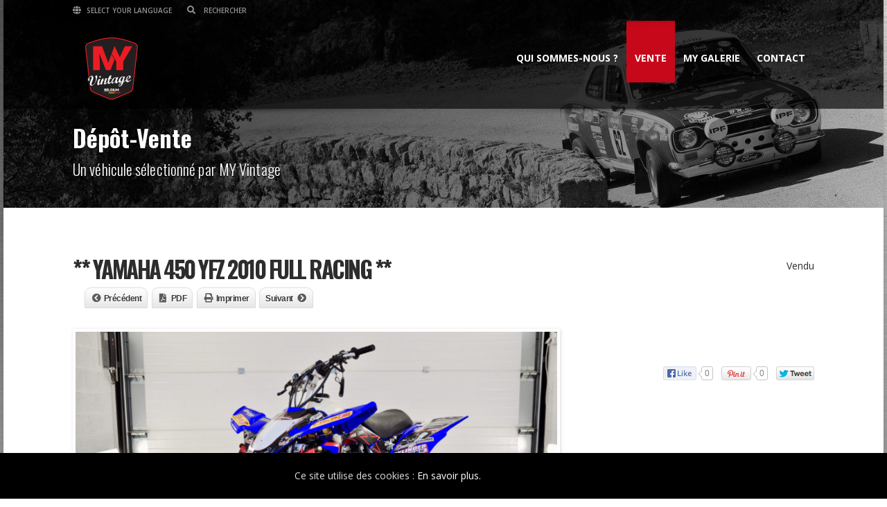

--- FILE ---
content_type: text/html; charset=UTF-8
request_url: https://www.myvintage.be/vehicule-depot-vente/yamaha-450-yfz-2010-full-racing/
body_size: 21572
content:
<!doctype html>
<html lang="fr-FR" class="no-js">
<head>
    <title>** YAMAHA 450 YFZ 2010 FULL RACING **  |  MY Vintage</title>
	<script type="application/ld+json">[{"@context":"http:\/\/schema.org","@type":"BreadcrumbList","itemListElement":[{"@type":"ListItem","position":1,"item":{"@id":"https:\/\/www.myvintage.be","name":"Home"}},{"@type":"ListItem","position":2,"item":{"@id":"https:\/\/www.myvintage.be\/nos-vehicules\/","name":"Nos v\u00e9hicules"}},{"@type":"ListItem","position":3,"item":{"@id":"#","name":"** YAMAHA 450 YFZ 2010 FULL RACING **"}}]}]</script><meta property="og:image" content="https://www.myvintage.be/wp-content/uploads/2021/03/QUAD-YAMAHA11-scaled.jpeg" />    	<meta name="description" content="Construction, préparation, exploitation et dépôt-vente de véhicules de rallyes, historiques et de prestiges.">
			<meta charset="UTF-8">
	<meta http-equiv="X-UA-Compatible" content="IE=edge"/>
	<meta name="viewport" content="width=device-width, initial-scale=1.0, user-scalable=no">
<meta name='robots' content='max-image-preview:large' />
<link rel="alternate" hreflang="fr-fr" href="https://www.myvintage.be/vehicule-depot-vente/yamaha-450-yfz-2010-full-racing/" />
<link rel="alternate" hreflang="x-default" href="https://www.myvintage.be/vehicule-depot-vente/yamaha-450-yfz-2010-full-racing/" />
<script type='application/javascript'>console.log('PixelYourSite Free version 8.1.0');</script>
<link rel='dns-prefetch' href='//www.google.com' />
<link rel='dns-prefetch' href='//fonts.googleapis.com' />
<link rel='dns-prefetch' href='//s.w.org' />
<link rel="alternate" type="application/rss+xml" title="MY Vintage &raquo; Flux" href="https://www.myvintage.be/feed/" />
<link rel="alternate" type="application/rss+xml" title="MY Vintage &raquo; Flux des commentaires" href="https://www.myvintage.be/comments/feed/" />
		<!-- This site uses the Google Analytics by MonsterInsights plugin v9.11.1 - Using Analytics tracking - https://www.monsterinsights.com/ -->
							<script src="//www.googletagmanager.com/gtag/js?id=G-99ZDQQLDSD"  data-cfasync="false" data-wpfc-render="false" type="text/javascript" async></script>
			<script data-cfasync="false" data-wpfc-render="false" type="text/javascript">
				var mi_version = '9.11.1';
				var mi_track_user = true;
				var mi_no_track_reason = '';
								var MonsterInsightsDefaultLocations = {"page_location":"https:\/\/www.myvintage.be\/vehicule-depot-vente\/yamaha-450-yfz-2010-full-racing\/"};
								if ( typeof MonsterInsightsPrivacyGuardFilter === 'function' ) {
					var MonsterInsightsLocations = (typeof MonsterInsightsExcludeQuery === 'object') ? MonsterInsightsPrivacyGuardFilter( MonsterInsightsExcludeQuery ) : MonsterInsightsPrivacyGuardFilter( MonsterInsightsDefaultLocations );
				} else {
					var MonsterInsightsLocations = (typeof MonsterInsightsExcludeQuery === 'object') ? MonsterInsightsExcludeQuery : MonsterInsightsDefaultLocations;
				}

								var disableStrs = [
										'ga-disable-G-99ZDQQLDSD',
									];

				/* Function to detect opted out users */
				function __gtagTrackerIsOptedOut() {
					for (var index = 0; index < disableStrs.length; index++) {
						if (document.cookie.indexOf(disableStrs[index] + '=true') > -1) {
							return true;
						}
					}

					return false;
				}

				/* Disable tracking if the opt-out cookie exists. */
				if (__gtagTrackerIsOptedOut()) {
					for (var index = 0; index < disableStrs.length; index++) {
						window[disableStrs[index]] = true;
					}
				}

				/* Opt-out function */
				function __gtagTrackerOptout() {
					for (var index = 0; index < disableStrs.length; index++) {
						document.cookie = disableStrs[index] + '=true; expires=Thu, 31 Dec 2099 23:59:59 UTC; path=/';
						window[disableStrs[index]] = true;
					}
				}

				if ('undefined' === typeof gaOptout) {
					function gaOptout() {
						__gtagTrackerOptout();
					}
				}
								window.dataLayer = window.dataLayer || [];

				window.MonsterInsightsDualTracker = {
					helpers: {},
					trackers: {},
				};
				if (mi_track_user) {
					function __gtagDataLayer() {
						dataLayer.push(arguments);
					}

					function __gtagTracker(type, name, parameters) {
						if (!parameters) {
							parameters = {};
						}

						if (parameters.send_to) {
							__gtagDataLayer.apply(null, arguments);
							return;
						}

						if (type === 'event') {
														parameters.send_to = monsterinsights_frontend.v4_id;
							var hookName = name;
							if (typeof parameters['event_category'] !== 'undefined') {
								hookName = parameters['event_category'] + ':' + name;
							}

							if (typeof MonsterInsightsDualTracker.trackers[hookName] !== 'undefined') {
								MonsterInsightsDualTracker.trackers[hookName](parameters);
							} else {
								__gtagDataLayer('event', name, parameters);
							}
							
						} else {
							__gtagDataLayer.apply(null, arguments);
						}
					}

					__gtagTracker('js', new Date());
					__gtagTracker('set', {
						'developer_id.dZGIzZG': true,
											});
					if ( MonsterInsightsLocations.page_location ) {
						__gtagTracker('set', MonsterInsightsLocations);
					}
										__gtagTracker('config', 'G-99ZDQQLDSD', {"forceSSL":"true","link_attribution":"true"} );
										window.gtag = __gtagTracker;										(function () {
						/* https://developers.google.com/analytics/devguides/collection/analyticsjs/ */
						/* ga and __gaTracker compatibility shim. */
						var noopfn = function () {
							return null;
						};
						var newtracker = function () {
							return new Tracker();
						};
						var Tracker = function () {
							return null;
						};
						var p = Tracker.prototype;
						p.get = noopfn;
						p.set = noopfn;
						p.send = function () {
							var args = Array.prototype.slice.call(arguments);
							args.unshift('send');
							__gaTracker.apply(null, args);
						};
						var __gaTracker = function () {
							var len = arguments.length;
							if (len === 0) {
								return;
							}
							var f = arguments[len - 1];
							if (typeof f !== 'object' || f === null || typeof f.hitCallback !== 'function') {
								if ('send' === arguments[0]) {
									var hitConverted, hitObject = false, action;
									if ('event' === arguments[1]) {
										if ('undefined' !== typeof arguments[3]) {
											hitObject = {
												'eventAction': arguments[3],
												'eventCategory': arguments[2],
												'eventLabel': arguments[4],
												'value': arguments[5] ? arguments[5] : 1,
											}
										}
									}
									if ('pageview' === arguments[1]) {
										if ('undefined' !== typeof arguments[2]) {
											hitObject = {
												'eventAction': 'page_view',
												'page_path': arguments[2],
											}
										}
									}
									if (typeof arguments[2] === 'object') {
										hitObject = arguments[2];
									}
									if (typeof arguments[5] === 'object') {
										Object.assign(hitObject, arguments[5]);
									}
									if ('undefined' !== typeof arguments[1].hitType) {
										hitObject = arguments[1];
										if ('pageview' === hitObject.hitType) {
											hitObject.eventAction = 'page_view';
										}
									}
									if (hitObject) {
										action = 'timing' === arguments[1].hitType ? 'timing_complete' : hitObject.eventAction;
										hitConverted = mapArgs(hitObject);
										__gtagTracker('event', action, hitConverted);
									}
								}
								return;
							}

							function mapArgs(args) {
								var arg, hit = {};
								var gaMap = {
									'eventCategory': 'event_category',
									'eventAction': 'event_action',
									'eventLabel': 'event_label',
									'eventValue': 'event_value',
									'nonInteraction': 'non_interaction',
									'timingCategory': 'event_category',
									'timingVar': 'name',
									'timingValue': 'value',
									'timingLabel': 'event_label',
									'page': 'page_path',
									'location': 'page_location',
									'title': 'page_title',
									'referrer' : 'page_referrer',
								};
								for (arg in args) {
																		if (!(!args.hasOwnProperty(arg) || !gaMap.hasOwnProperty(arg))) {
										hit[gaMap[arg]] = args[arg];
									} else {
										hit[arg] = args[arg];
									}
								}
								return hit;
							}

							try {
								f.hitCallback();
							} catch (ex) {
							}
						};
						__gaTracker.create = newtracker;
						__gaTracker.getByName = newtracker;
						__gaTracker.getAll = function () {
							return [];
						};
						__gaTracker.remove = noopfn;
						__gaTracker.loaded = true;
						window['__gaTracker'] = __gaTracker;
					})();
									} else {
										console.log("");
					(function () {
						function __gtagTracker() {
							return null;
						}

						window['__gtagTracker'] = __gtagTracker;
						window['gtag'] = __gtagTracker;
					})();
									}
			</script>
							<!-- / Google Analytics by MonsterInsights -->
		<script type="text/javascript">
window._wpemojiSettings = {"baseUrl":"https:\/\/s.w.org\/images\/core\/emoji\/13.1.0\/72x72\/","ext":".png","svgUrl":"https:\/\/s.w.org\/images\/core\/emoji\/13.1.0\/svg\/","svgExt":".svg","source":{"concatemoji":"https:\/\/www.myvintage.be\/wp-includes\/js\/wp-emoji-release.min.js?ver=5.9.12"}};
/*! This file is auto-generated */
!function(e,a,t){var n,r,o,i=a.createElement("canvas"),p=i.getContext&&i.getContext("2d");function s(e,t){var a=String.fromCharCode;p.clearRect(0,0,i.width,i.height),p.fillText(a.apply(this,e),0,0);e=i.toDataURL();return p.clearRect(0,0,i.width,i.height),p.fillText(a.apply(this,t),0,0),e===i.toDataURL()}function c(e){var t=a.createElement("script");t.src=e,t.defer=t.type="text/javascript",a.getElementsByTagName("head")[0].appendChild(t)}for(o=Array("flag","emoji"),t.supports={everything:!0,everythingExceptFlag:!0},r=0;r<o.length;r++)t.supports[o[r]]=function(e){if(!p||!p.fillText)return!1;switch(p.textBaseline="top",p.font="600 32px Arial",e){case"flag":return s([127987,65039,8205,9895,65039],[127987,65039,8203,9895,65039])?!1:!s([55356,56826,55356,56819],[55356,56826,8203,55356,56819])&&!s([55356,57332,56128,56423,56128,56418,56128,56421,56128,56430,56128,56423,56128,56447],[55356,57332,8203,56128,56423,8203,56128,56418,8203,56128,56421,8203,56128,56430,8203,56128,56423,8203,56128,56447]);case"emoji":return!s([10084,65039,8205,55357,56613],[10084,65039,8203,55357,56613])}return!1}(o[r]),t.supports.everything=t.supports.everything&&t.supports[o[r]],"flag"!==o[r]&&(t.supports.everythingExceptFlag=t.supports.everythingExceptFlag&&t.supports[o[r]]);t.supports.everythingExceptFlag=t.supports.everythingExceptFlag&&!t.supports.flag,t.DOMReady=!1,t.readyCallback=function(){t.DOMReady=!0},t.supports.everything||(n=function(){t.readyCallback()},a.addEventListener?(a.addEventListener("DOMContentLoaded",n,!1),e.addEventListener("load",n,!1)):(e.attachEvent("onload",n),a.attachEvent("onreadystatechange",function(){"complete"===a.readyState&&t.readyCallback()})),(n=t.source||{}).concatemoji?c(n.concatemoji):n.wpemoji&&n.twemoji&&(c(n.twemoji),c(n.wpemoji)))}(window,document,window._wpemojiSettings);
</script>
<style type="text/css">
img.wp-smiley,
img.emoji {
	display: inline !important;
	border: none !important;
	box-shadow: none !important;
	height: 1em !important;
	width: 1em !important;
	margin: 0 0.07em !important;
	vertical-align: -0.1em !important;
	background: none !important;
	padding: 0 !important;
}
</style>
	<link rel='stylesheet' id='wp-block-library-css'  href='https://www.myvintage.be/wp-includes/css/dist/block-library/style.min.css?ver=5.9.12' type='text/css' media='all' />
<style id='global-styles-inline-css' type='text/css'>
body{--wp--preset--color--black: #000000;--wp--preset--color--cyan-bluish-gray: #abb8c3;--wp--preset--color--white: #ffffff;--wp--preset--color--pale-pink: #f78da7;--wp--preset--color--vivid-red: #cf2e2e;--wp--preset--color--luminous-vivid-orange: #ff6900;--wp--preset--color--luminous-vivid-amber: #fcb900;--wp--preset--color--light-green-cyan: #7bdcb5;--wp--preset--color--vivid-green-cyan: #00d084;--wp--preset--color--pale-cyan-blue: #8ed1fc;--wp--preset--color--vivid-cyan-blue: #0693e3;--wp--preset--color--vivid-purple: #9b51e0;--wp--preset--gradient--vivid-cyan-blue-to-vivid-purple: linear-gradient(135deg,rgba(6,147,227,1) 0%,rgb(155,81,224) 100%);--wp--preset--gradient--light-green-cyan-to-vivid-green-cyan: linear-gradient(135deg,rgb(122,220,180) 0%,rgb(0,208,130) 100%);--wp--preset--gradient--luminous-vivid-amber-to-luminous-vivid-orange: linear-gradient(135deg,rgba(252,185,0,1) 0%,rgba(255,105,0,1) 100%);--wp--preset--gradient--luminous-vivid-orange-to-vivid-red: linear-gradient(135deg,rgba(255,105,0,1) 0%,rgb(207,46,46) 100%);--wp--preset--gradient--very-light-gray-to-cyan-bluish-gray: linear-gradient(135deg,rgb(238,238,238) 0%,rgb(169,184,195) 100%);--wp--preset--gradient--cool-to-warm-spectrum: linear-gradient(135deg,rgb(74,234,220) 0%,rgb(151,120,209) 20%,rgb(207,42,186) 40%,rgb(238,44,130) 60%,rgb(251,105,98) 80%,rgb(254,248,76) 100%);--wp--preset--gradient--blush-light-purple: linear-gradient(135deg,rgb(255,206,236) 0%,rgb(152,150,240) 100%);--wp--preset--gradient--blush-bordeaux: linear-gradient(135deg,rgb(254,205,165) 0%,rgb(254,45,45) 50%,rgb(107,0,62) 100%);--wp--preset--gradient--luminous-dusk: linear-gradient(135deg,rgb(255,203,112) 0%,rgb(199,81,192) 50%,rgb(65,88,208) 100%);--wp--preset--gradient--pale-ocean: linear-gradient(135deg,rgb(255,245,203) 0%,rgb(182,227,212) 50%,rgb(51,167,181) 100%);--wp--preset--gradient--electric-grass: linear-gradient(135deg,rgb(202,248,128) 0%,rgb(113,206,126) 100%);--wp--preset--gradient--midnight: linear-gradient(135deg,rgb(2,3,129) 0%,rgb(40,116,252) 100%);--wp--preset--duotone--dark-grayscale: url('#wp-duotone-dark-grayscale');--wp--preset--duotone--grayscale: url('#wp-duotone-grayscale');--wp--preset--duotone--purple-yellow: url('#wp-duotone-purple-yellow');--wp--preset--duotone--blue-red: url('#wp-duotone-blue-red');--wp--preset--duotone--midnight: url('#wp-duotone-midnight');--wp--preset--duotone--magenta-yellow: url('#wp-duotone-magenta-yellow');--wp--preset--duotone--purple-green: url('#wp-duotone-purple-green');--wp--preset--duotone--blue-orange: url('#wp-duotone-blue-orange');--wp--preset--font-size--small: 13px;--wp--preset--font-size--medium: 20px;--wp--preset--font-size--large: 36px;--wp--preset--font-size--x-large: 42px;}.has-black-color{color: var(--wp--preset--color--black) !important;}.has-cyan-bluish-gray-color{color: var(--wp--preset--color--cyan-bluish-gray) !important;}.has-white-color{color: var(--wp--preset--color--white) !important;}.has-pale-pink-color{color: var(--wp--preset--color--pale-pink) !important;}.has-vivid-red-color{color: var(--wp--preset--color--vivid-red) !important;}.has-luminous-vivid-orange-color{color: var(--wp--preset--color--luminous-vivid-orange) !important;}.has-luminous-vivid-amber-color{color: var(--wp--preset--color--luminous-vivid-amber) !important;}.has-light-green-cyan-color{color: var(--wp--preset--color--light-green-cyan) !important;}.has-vivid-green-cyan-color{color: var(--wp--preset--color--vivid-green-cyan) !important;}.has-pale-cyan-blue-color{color: var(--wp--preset--color--pale-cyan-blue) !important;}.has-vivid-cyan-blue-color{color: var(--wp--preset--color--vivid-cyan-blue) !important;}.has-vivid-purple-color{color: var(--wp--preset--color--vivid-purple) !important;}.has-black-background-color{background-color: var(--wp--preset--color--black) !important;}.has-cyan-bluish-gray-background-color{background-color: var(--wp--preset--color--cyan-bluish-gray) !important;}.has-white-background-color{background-color: var(--wp--preset--color--white) !important;}.has-pale-pink-background-color{background-color: var(--wp--preset--color--pale-pink) !important;}.has-vivid-red-background-color{background-color: var(--wp--preset--color--vivid-red) !important;}.has-luminous-vivid-orange-background-color{background-color: var(--wp--preset--color--luminous-vivid-orange) !important;}.has-luminous-vivid-amber-background-color{background-color: var(--wp--preset--color--luminous-vivid-amber) !important;}.has-light-green-cyan-background-color{background-color: var(--wp--preset--color--light-green-cyan) !important;}.has-vivid-green-cyan-background-color{background-color: var(--wp--preset--color--vivid-green-cyan) !important;}.has-pale-cyan-blue-background-color{background-color: var(--wp--preset--color--pale-cyan-blue) !important;}.has-vivid-cyan-blue-background-color{background-color: var(--wp--preset--color--vivid-cyan-blue) !important;}.has-vivid-purple-background-color{background-color: var(--wp--preset--color--vivid-purple) !important;}.has-black-border-color{border-color: var(--wp--preset--color--black) !important;}.has-cyan-bluish-gray-border-color{border-color: var(--wp--preset--color--cyan-bluish-gray) !important;}.has-white-border-color{border-color: var(--wp--preset--color--white) !important;}.has-pale-pink-border-color{border-color: var(--wp--preset--color--pale-pink) !important;}.has-vivid-red-border-color{border-color: var(--wp--preset--color--vivid-red) !important;}.has-luminous-vivid-orange-border-color{border-color: var(--wp--preset--color--luminous-vivid-orange) !important;}.has-luminous-vivid-amber-border-color{border-color: var(--wp--preset--color--luminous-vivid-amber) !important;}.has-light-green-cyan-border-color{border-color: var(--wp--preset--color--light-green-cyan) !important;}.has-vivid-green-cyan-border-color{border-color: var(--wp--preset--color--vivid-green-cyan) !important;}.has-pale-cyan-blue-border-color{border-color: var(--wp--preset--color--pale-cyan-blue) !important;}.has-vivid-cyan-blue-border-color{border-color: var(--wp--preset--color--vivid-cyan-blue) !important;}.has-vivid-purple-border-color{border-color: var(--wp--preset--color--vivid-purple) !important;}.has-vivid-cyan-blue-to-vivid-purple-gradient-background{background: var(--wp--preset--gradient--vivid-cyan-blue-to-vivid-purple) !important;}.has-light-green-cyan-to-vivid-green-cyan-gradient-background{background: var(--wp--preset--gradient--light-green-cyan-to-vivid-green-cyan) !important;}.has-luminous-vivid-amber-to-luminous-vivid-orange-gradient-background{background: var(--wp--preset--gradient--luminous-vivid-amber-to-luminous-vivid-orange) !important;}.has-luminous-vivid-orange-to-vivid-red-gradient-background{background: var(--wp--preset--gradient--luminous-vivid-orange-to-vivid-red) !important;}.has-very-light-gray-to-cyan-bluish-gray-gradient-background{background: var(--wp--preset--gradient--very-light-gray-to-cyan-bluish-gray) !important;}.has-cool-to-warm-spectrum-gradient-background{background: var(--wp--preset--gradient--cool-to-warm-spectrum) !important;}.has-blush-light-purple-gradient-background{background: var(--wp--preset--gradient--blush-light-purple) !important;}.has-blush-bordeaux-gradient-background{background: var(--wp--preset--gradient--blush-bordeaux) !important;}.has-luminous-dusk-gradient-background{background: var(--wp--preset--gradient--luminous-dusk) !important;}.has-pale-ocean-gradient-background{background: var(--wp--preset--gradient--pale-ocean) !important;}.has-electric-grass-gradient-background{background: var(--wp--preset--gradient--electric-grass) !important;}.has-midnight-gradient-background{background: var(--wp--preset--gradient--midnight) !important;}.has-small-font-size{font-size: var(--wp--preset--font-size--small) !important;}.has-medium-font-size{font-size: var(--wp--preset--font-size--medium) !important;}.has-large-font-size{font-size: var(--wp--preset--font-size--large) !important;}.has-x-large-font-size{font-size: var(--wp--preset--font-size--x-large) !important;}
</style>
<link rel='stylesheet' id='font-awesomemin-css'  href='https://www.myvintage.be/wp-content/plugins/automotive/css/all.min.css?ver=15.5' type='text/css' media='all' />
<link rel='stylesheet' id='font-awesomemin-shims-css'  href='https://www.myvintage.be/wp-content/plugins/automotive/css/v4-shims.min.css?ver=15.5' type='text/css' media='all' />
<link rel='stylesheet' id='jquery-css'  href='https://www.myvintage.be/wp-content/plugins/automotive/css/jquery-ui.css?ver=15.5' type='text/css' media='all' />
<link rel='stylesheet' id='bootstrap-css'  href='https://www.myvintage.be/wp-content/plugins/automotive/css/bootstrap.min.css?ver=15.5' type='text/css' media='all' />
<link rel='stylesheet' id='css-animate-css'  href='https://www.myvintage.be/wp-content/plugins/automotive/css/animate.min.css?ver=15.5' type='text/css' media='all' />
<link rel='stylesheet' id='flexslider-css'  href='https://www.myvintage.be/wp-content/plugins/js_composer/assets/lib/flexslider/flexslider.min.css?ver=6.9.0' type='text/css' media='all' />
<link rel='stylesheet' id='print-style-css'  href='https://www.myvintage.be/wp-content/plugins/automotive/css/print.css?ver=15.5' type='text/css' media='print' />
<link rel='stylesheet' id='automotive_photoswipe-css'  href='https://www.myvintage.be/wp-content/plugins/automotive/css/photoswipe.css?ver=5.9.12' type='text/css' media='all' />
<link rel='stylesheet' id='automotive_photoswipe-default-skin-css'  href='https://www.myvintage.be/wp-content/plugins/automotive/css/photoswipe-default-skin.css?ver=5.9.12' type='text/css' media='all' />
<link rel='stylesheet' id='listing_style-css'  href='https://www.myvintage.be/wp-content/plugins/automotive/css/listing_style.css?ver=15.5' type='text/css' media='all' />
<style id='listing_style-inline-css' type='text/css'>
.angled_badge.custom_badge_vendu:before { border-color: transparent #c7081b transparent; }
.listing-slider .angled_badge.custom_badge_vendu:before { border-color: #c7081b transparent; }
.listing-slider .angled_badge.custom_badge_vendu span, .angled_badge.custom_badge_vendu span { color: #FFFFFF; }

.slide { max-width: 167px; }
</style>
<link rel='stylesheet' id='listing_mobile-css'  href='https://www.myvintage.be/wp-content/plugins/automotive/css/mobile.css?ver=15.5' type='text/css' media='all' />
<link rel='stylesheet' id='jqueryfancybox-css'  href='https://www.myvintage.be/wp-content/plugins/automotive/css/jquery.fancybox.css?ver=15.5' type='text/css' media='all' />
<link rel='stylesheet' id='listing_shortcodes-css'  href='https://www.myvintage.be/wp-content/plugins/automotive/css/shortcodes.css?ver=15.5' type='text/css' media='all' />
<link rel='stylesheet' id='ts-css'  href='https://www.myvintage.be/wp-content/plugins/automotive/css/ts.css?ver=15.5' type='text/css' media='all' />
<link rel='stylesheet' id='contact-form-7-css'  href='https://www.myvintage.be/wp-content/plugins/contact-form-7/includes/css/styles.css?ver=5.4' type='text/css' media='all' />
<link rel='stylesheet' id='rs-plugin-settings-css'  href='https://www.myvintage.be/wp-content/plugins/revslider/public/assets/css/rs6.css?ver=6.1.5' type='text/css' media='all' />
<style id='rs-plugin-settings-inline-css' type='text/css'>
.tp-caption a{color:#ff7302;text-shadow:none;-webkit-transition:all 0.2s ease-out;-moz-transition:all 0.2s ease-out;-o-transition:all 0.2s ease-out;-ms-transition:all 0.2s ease-out}.tp-caption a:hover{color:#ffa902}
</style>
<link rel='stylesheet' id='cookie-consent-style-css'  href='https://www.myvintage.be/wp-content/plugins/uk-cookie-consent/assets/css/style.css?ver=5.9.12' type='text/css' media='all' />
<link rel='stylesheet' id='wpml-legacy-dropdown-0-css'  href='//www.myvintage.be/wp-content/plugins/sitepress-multilingual-cms/templates/language-switchers/legacy-dropdown/style.min.css?ver=1' type='text/css' media='all' />
<style id='wpml-legacy-dropdown-0-inline-css' type='text/css'>
.wpml-ls-statics-shortcode_actions{background-color:#eeeeee;}.wpml-ls-statics-shortcode_actions, .wpml-ls-statics-shortcode_actions .wpml-ls-sub-menu, .wpml-ls-statics-shortcode_actions a {border-color:#cdcdcd;}.wpml-ls-statics-shortcode_actions a {color:#444444;background-color:#ffffff;}.wpml-ls-statics-shortcode_actions a:hover,.wpml-ls-statics-shortcode_actions a:focus {color:#000000;background-color:#eeeeee;}.wpml-ls-statics-shortcode_actions .wpml-ls-current-language>a {color:#444444;background-color:#ffffff;}.wpml-ls-statics-shortcode_actions .wpml-ls-current-language:hover>a, .wpml-ls-statics-shortcode_actions .wpml-ls-current-language>a:focus {color:#000000;background-color:#eeeeee;}
</style>
<link rel='stylesheet' id='automotive-shared-css'  href='https://www.myvintage.be/wp-content/themes/automotive/css/shared-styling.css?ver=12.6' type='text/css' media='all' />
<link rel='stylesheet' id='style-css'  href='https://www.myvintage.be/wp-content/themes/automotive/css/style.css?ver=12.6' type='text/css' media='all' />
<style id='style-inline-css' type='text/css'>
h1,.page-content h1{font-family:Oswald;font-size:72px;color:#c7081b;line-height:80px;font-weight:400}
h2,.page-content h2,.wp_page .page-content h2{font-family:Oswald;font-size:32px;color:#c7081b;line-height:32px}
h3,.page-content h3,.side-content .financing_calculator h3,.side-content .list h3{font-family:Oswald;font-size:22px;color:#C7081B;line-height:22px}
h4,.page-content h4{font-family:Oswald;font-size:24px;color:#C7081B;line-height:26px;font-weight:400}
h5,.page-content h5,.detail-service .details h5{font-family:Oswald;font-size:20px;color:#c7081b;line-height:22px;font-weight:400}
h6,.page-content h6{font-family:Oswald;font-size:16px;color:#c7081b;line-height:17px;font-weight:400}
a,a:hover,a:focus,.auto-primary-color,.firstcharacter,.list-info span.text-red,.car-block-wrap h4 a,.welcome-wrap h4,.small-block:hover h4,.small-block:hover a i,.recent-vehicles .scroller_title,.flip .card .back i.button_icon:hover:before,.about-us h3,.blog-container h3,.blog-post h3,.services h3,.list_faq ul li.active a,.list_faq ul li a:hover,.right_faq .side-widget h3,.side-content .side-blog strong,.side-content .list ul li span,.main_pricing h3 b,#features ul li .fa-li,.left_inventory h2,.featured-service h2,.featured-service h2 strong,.detail-service h2,.detail-service h2 strong,.find_team h2,.our_inventory h4,.our_inventory span,.year_wrapper span,.right_site_job .project_details ul li i,.read-more a,.comment-data .comment-author a,.find_map h2,.information_head h3,.address ul li span.compayWeb_color,.comparison-container .car-detail .option-tick-list ul li:before,.detail-service .details h5:before,.services .right-content ul li:before,.alternate-font,.left_inventory h3,.no_footer .logo-footer a span,.page-content .small-block:hover h4,.pricing_table .main_pricing .inside span.amt,.pricing_table .main_pricing .inside span.sub1,.wp_page .page-content h2,.detail-service .details h5 i,body ul.shortcode.type-checkboxes li i,.comments h3#comments-number,body.woocommerce div.product p.price,.flipping-card .back i.button_icon:hover::before{color:rgba(238,28,37,1)}.auto-primary-bg-color,.pagination>li>a:hover,.pagination>li>span:hover,.pagination>li>a:focus,.pagination>li>span:focus,.woocommerce .cart .button,.woocommerce nav.woocommerce-pagination ul li a:hover,.woocommerce nav.woocommerce-pagination ul li a:focus,.progressbar .progress .progress-bar-danger,.bottom-header .navbar-default .navbar-nav>.active>a,.bottom-header .navbar-default .navbar-nav>.active>a:hover,.bottom-header .navbar-default .navbar-nav>.active>a:focus,.bottom-header .navbar-default .navbar-nav> li> a:hover,header .nav .open>a,header .nav .open>a:hover,header .nav .open>a:focus,header .navbar-default .navbar-nav>.open>a,header .navbar-default .navbar-nav>.open>a:hover,header .navbar-default .navbar-nav>.open>a:focus,.dropdown-menu>li>a:hover,.dropdown-menu>li>a:focus,.dropdown-menu>.active>a,.dropdown-menu>.active>a:hover,.dropdown-menu>.active>a:focus,.navbar-default .navbar-nav .open .dropdown-menu>.active>a,.navbar-default .navbar-nav .open .dropdown-menu>.active>a:hover,.car-block:hover .car-block-bottom,.controls .left-arrow:hover,.controls .right-arrow:hover,.back_to_top:hover,.flipping-card .side.back,.description-accordion .panel-title a:after,.comparison-container .comparison-header,.featured-service .featured:hover,.featured-service .featured .caption,.flexslider2 .flex-direction-nav li a:hover,.default-btn,.default-btn:hover,.default-btn:focus,.form-element input[type=submit],.side-content form input[type=submit],.side-content form input[type=submit]:hover,input[type='reset'],input[type='reset']:hover,input[type='submit'],input[type='button'],input[type='submit']:hover,input[type='button']:hover,.btn-inventory,.btn-inventory:hover,.comparison-footer input[type='submit'],.comparison-footer input[type='button'],.comparison-footer input[type='submit']:active,.comparison-footer input[type='button']:active,.leave-comments form input[type=submit],.leave-comments form input[type=submit]:active,.choose-list ul li:before,.current_page_parent,a.button-link,button.navbar-toggler,button.navbar-toggler:hover,button.navbar-toggler:focus{background:rgba(238,28,37,1);background-color:rgba(238,28,37,1)}#wp-calendar td#today,body ul.shortcode li .red_box,button,.pricing_table .pricing-header,.page-content .automotive-featured-panel:hover,button:hover,.arrow1 a:hover,.arrow2 a:hover,.arrow3 a:hover,.woocommerce a.button.alt:hover,.woocommerce button.button.alt:hover,.woocommerce input.button.alt:hover,.woocommerce #respond input#submit.alt:hover,.woocommerce #content input.button.alt:hover,.woocommerce-page a.button.alt:hover,.woocommerce-page button.button.alt:hover,.woocommerce-page input.button.alt:hover,.woocommerce-page #respond input#submit.alt:hover,.woocommerce-page #content input.button.alt:hover,.woocommerce a.button:hover,.woocommerce button.button:hover,.woocommerce input.button:hover,.woocommerce #respond input#submit:hover,.woocommerce #content input.button:hover,.woocommerce-page a.button:hover,.woocommerce-page button.button:hover,.woocommerce-page input.button:hover,.woocommerce-page #respond input#submit:hover,.woocommerce-page #content input.button:hover,.woocommerce button.button.alt.disabled,.woocommerce-page button.button.alt.disabled,.woocommerce button.button.alt.disabled:hover,.woocommerce #respond input#submit,.woocommerce a.button,.woocommerce button.button,.woocommerce input.button{background-color:rgba(238,28,37,1)}.post-entry blockquote{border-left-color:rgba(238,28,37,1)}.woocommerce div.product .woocommerce-tabs ul.tabs li.active{border-color:rgba(238,28,37,1)}a,a:hover,a:focus,.auto-primary-color,.firstcharacter,.list-info span.text-red,.car-block-wrap h4 a,.welcome-wrap h4,.small-block:hover h4,.small-block:hover a i,.recent-vehicles .scroller_title,.flip .card .back i.button_icon:hover:before,.about-us h3,.blog-container h3,.blog-post h3,.services h3,.list_faq ul li.active a,.list_faq ul li a:hover,.right_faq .side-widget h3,.side-content .side-blog strong,.side-content .list ul li span,.main_pricing h3 b,#features ul li .fa-li,.left_inventory h2,.featured-service h2,.featured-service h2 strong,.detail-service h2,.detail-service h2 strong,.find_team h2,.our_inventory h4,.our_inventory span,.year_wrapper span,.right_site_job .project_details ul li i,.read-more a,.comment-data .comment-author a,.find_map h2,.information_head h3,.address ul li span.compayWeb_color,.comparison-container .car-detail .option-tick-list ul li:before,.detail-service .details h5:before,.services .right-content ul li:before,.alternate-font,.left_inventory h3,.no_footer .logo-footer a span,.page-content .small-block:hover h4,.pricing_table .main_pricing .inside span.amt,.pricing_table .main_pricing .inside span.sub1,.wp_page .page-content h2,.detail-service .details h5 i,body ul.shortcode.type-checkboxes li i,.comments h3#comments-number,body.woocommerce div.product p.price,.flipping-card .back i.button_icon:hover::before{color:rgba(238,28,37,1)}.auto-primary-bg-color,.pagination>li>a:hover,.pagination>li>span:hover,.pagination>li>a:focus,.pagination>li>span:focus,.woocommerce .cart .button,.woocommerce nav.woocommerce-pagination ul li a:hover,.woocommerce nav.woocommerce-pagination ul li a:focus,.progressbar .progress .progress-bar-danger,.bottom-header .navbar-default .navbar-nav>.active>a,.bottom-header .navbar-default .navbar-nav>.active>a:hover,.bottom-header .navbar-default .navbar-nav>.active>a:focus,.bottom-header .navbar-default .navbar-nav> li> a:hover,header .nav .open>a,header .nav .open>a:hover,header .nav .open>a:focus,header .navbar-default .navbar-nav>.open>a,header .navbar-default .navbar-nav>.open>a:hover,header .navbar-default .navbar-nav>.open>a:focus,.dropdown-menu>li>a:hover,.dropdown-menu>li>a:focus,.dropdown-menu>.active>a,.dropdown-menu>.active>a:hover,.dropdown-menu>.active>a:focus,.navbar-default .navbar-nav .open .dropdown-menu>.active>a,.navbar-default .navbar-nav .open .dropdown-menu>.active>a:hover,.car-block:hover .car-block-bottom,.controls .left-arrow:hover,.controls .right-arrow:hover,.back_to_top:hover,.flipping-card .side.back,.description-accordion .panel-title a:after,.comparison-container .comparison-header,.featured-service .featured:hover,.featured-service .featured .caption,.flexslider2 .flex-direction-nav li a:hover,.default-btn,.default-btn:hover,.default-btn:focus,.form-element input[type=submit],.side-content form input[type=submit],.side-content form input[type=submit]:hover,input[type='reset'],input[type='reset']:hover,input[type='submit'],input[type='button'],input[type='submit']:hover,input[type='button']:hover,.btn-inventory,.btn-inventory:hover,.comparison-footer input[type='submit'],.comparison-footer input[type='button'],.comparison-footer input[type='submit']:active,.comparison-footer input[type='button']:active,.leave-comments form input[type=submit],.leave-comments form input[type=submit]:active,.choose-list ul li:before,.current_page_parent,a.button-link,button.navbar-toggler,button.navbar-toggler:hover,button.navbar-toggler:focus{background:rgba(238,28,37,1);background-color:rgba(238,28,37,1)}#wp-calendar td#today,body ul.shortcode li .red_box,button,.pricing_table .pricing-header,.page-content .automotive-featured-panel:hover,button:hover,.arrow1 a:hover,.arrow2 a:hover,.arrow3 a:hover,.woocommerce a.button.alt:hover,.woocommerce button.button.alt:hover,.woocommerce input.button.alt:hover,.woocommerce #respond input#submit.alt:hover,.woocommerce #content input.button.alt:hover,.woocommerce-page a.button.alt:hover,.woocommerce-page button.button.alt:hover,.woocommerce-page input.button.alt:hover,.woocommerce-page #respond input#submit.alt:hover,.woocommerce-page #content input.button.alt:hover,.woocommerce a.button:hover,.woocommerce button.button:hover,.woocommerce input.button:hover,.woocommerce #respond input#submit:hover,.woocommerce #content input.button:hover,.woocommerce-page a.button:hover,.woocommerce-page button.button:hover,.woocommerce-page input.button:hover,.woocommerce-page #respond input#submit:hover,.woocommerce-page #content input.button:hover,.woocommerce button.button.alt.disabled,.woocommerce-page button.button.alt.disabled,.woocommerce button.button.alt.disabled:hover,.woocommerce #respond input#submit,.woocommerce a.button,.woocommerce button.button,.woocommerce input.button{background-color:rgba(238,28,37,1)}.post-entry blockquote{border-left-color:rgba(238,28,37,1)}.woocommerce div.product .woocommerce-tabs ul.tabs li.active{border-color:rgba(238,28,37,1)}body,table,ul,li,.theme_font,.textwidget,.recent-vehicles p,.post-entry table,.icon_address p,.list_faq ul li a,.list-info p,.blog-list span,.blog-content strong,.post-entry,.pricing_table .category_pricing ul li,.inventory-heading em,body ul.shortcode.type-checkboxes li,.about-us p,.blog-container p,.blog-post p,.address ul li strong,.address ul li span{font-family:Open Sans;font-size:14px;color:#2d2d2d;line-height:24px;font-weight:400}.small-block h4,.page-content .small-block h4,.small-block a,.page-template-404 .error,.content h2.error,.content h2.error i.exclamation,.blog-list h4,.page-content .blog-list h4,.panel-heading .panel-title>a,.wp_page .page-content h2,.featured-service .featured h5,.detail-service .details h5,.name_post h4,.page-content .name_post h4,.portfolioContainer .box>div>span,.blog-content .page-content ul li,.comments > ul >li,.blog-content .page-content ul li a,.portfolioContainer .mix .box a,.project_wrapper h4.related_project_head,.post-entry span.tags a,.post-entry span.tags,.side-content .list ul li,.wp_page .page-content h2 a,.blog-content .post-entry h5,.blog-content h2,.address ul li i,.address ul li strong,.address ul li span,.icon_address p i,.listing-view ul.ribbon-item li a,.select-wrapper span.sort-by,.inventory-heading h2,.inventory-heading span,.inventory-heading .text-right h2,.woocommerce div.product .product_title,.woocommerce #content div.product .product_title,.woocommerce-page div.product .product_title,.woocommerce-page #content div.product .product_title,.woocommerce ul.products li.product .price,.woocommerce-page ul.products li.product .price,.woocommerce-page div.product p.price,.woocommerce div.product p.price,.woocommerce div.product .product_title,.woocommerce #content div.product .product_title,.woocommerce-page div.product .product_title,.woocommerce-page #content div.product .product_title,.parallax_parent .parallax_scroll h4{color:#2d2d2d}.recent-vehicles .scroller_title{font-family:Open Sans}.alternate-font{font-family:Yellowtail;font-size:45px;color:#c7081b;line-height:30px;font-weight:400}header .bottom-header .navbar-default .navbar-brand .logo .primary_text,.no_footer .logo-footer a h2,.logo-footer a h2{font-family:Yellowtail;font-size:40px;color:#FFF;line-height:20px}header .bottom-header .navbar-default .navbar-brand .logo .secondary_text,.no_footer .logo-footer a span,.logo-footer a span{font-family:Open Sans;font-size:12px;color:#FFF;line-height:20px}header.affix .bottom-header .navbar-default .navbar-brand .logo .primary_text{margin-bottom:0;font-size:34px;line-height:20px}header.affix .bottom-header .navbar-default .navbar-brand .logo .secondary_text{}body{background-image:url(https://www.myvintage.be/wp-content/uploads/2016/01/Grey-Background-2.jpg);background-repeat:no-repeat;background-position:center center;background-size:cover;background-attachment:fixed}.menu-main-menu-container ul li{font-size:14px;font-weight:700}.menu-main-menu-container ul li,body header .bottom-header .navbar-default .navbar-nav>li>a{font-family:Open Sans;font-size:14px;font-weight:700}.navbar .navbar-nav li .dropdown-menu>li>a,.dropdown .dropdown-menu li.dropdown .dropdown-menu>li>a{font-family:Open Sans;font-weight:600;font-size:13px;line-height:13px}header .navbar-brand img.main_logo{height:110px;width:px;margin-top:0px;margin-right:0px;margin-bottom:3px;margin-left:0px}@media(min-width:768px){.navbar-toggler{display:none}}
@media(max-width:767px){.navbar-header{float:none}
.navbar-toggle,.navbar-toggler .navbar-toggler-icon{display:block}
.navbar-collapse{border-top:1px solid transparent;box-shadow:inset 0 1px 0 rgba(255,255,255,0.1)}
.navbar-collapse.collapse{display:none!important}
.navbar-collapse.collapse.show{display:block!important}
.navbar-nav{float:none!important;margin:7.5px -15px}
.navbar-nav>li{float:none}
.navbar-nav>li>a{padding-top:10px;padding-bottom:10px}
.navbar-navigation .mobile_dropdown_menu{display:block}
.navbar-navigation .fullsize_menu{display:none}
.navbar-navigation .mobile-menu-main-menu-container{width:100%}
header .navbar-header{flex:0 0 100%}
header .navbar-navigation{flex:0 0 100%}
header .bottom-header .navbar-default{flex-wrap:wrap}
body header .bottom-header .navbar-default .navbar-nav.mobile_dropdown_menu>li>a{font-size:14px;padding:4px 11px}
header.affix .container .navbar .navbar-nav.mobile_dropdown_menu li a{font-size:14px;line-height:31px;padding:4px 11px}}@media (max-width:768px){header .toolbar .row ul li.toolbar_login{display:none}
header .toolbar .row ul li.toolbar_language{display:none}
header .toolbar .row ul li.toolbar_cart{display:none}
header .toolbar .row ul li.toolbar_search{display:none}
header .toolbar .row ul li.toolbar_address{display:none}}
a{color:rgba(238,28,37,1)}a:hover{color:rgba(221,0,0,1)}a:active{color:rgba(221,0,0,1)}.toolbar ul li a,.toolbar .search_box,header .toolbar button{color:rgba(146,149,150,1)}.toolbar{background-color:rgba(0,0,0,0.2)}.left-none li:hover a,.right-none li:hover a,.left-none li:hover input,.left-none li:hover i.fa,.right-none li:hover i.fa{color:rgba(255,255,255,1)}header,.dropdown .dropdown-menu li.dropdown .dropdown-menu,header .navbar-nav.pull-right>li>.dropdown-menu,header .navbar-nav>li>.dropdown-menu{background-color:rgba(0,0,0,0.65)}.bottom-header .navbar-default .navbar-nav>.active>a,header .bottom-header .navbar-default .navbar-nav>li>a,.navbar .navbar-nav li .dropdown-menu>li>a,.dropdown .dropdown-menu li.dropdown .dropdown-menu>li>a,body .navbar-default .navbar-nav .open .dropdown-menu>li>a{color:rgba(255,255,255,1)}header .bottom-header .navbar-default .navbar-nav>.active>a,.dropdown-menu>.active>a{background:rgba(199,8,27,1);background-color:rgba(199,8,27,1)}.bottom-header .navbar-default .navbar-nav> li:hover> a,.bottom-header .navbar-default .navbar-nav>.active>a:hover,.dropdown-menu>li>a:hover,.dropdown-menu>li.active>a:hover{background:rgba(199,8,27,1);background-color:rgba(199,8,27,1)}.dropdown .dropdown-menu li.dropdown .dropdown-menu,header .navbar-nav.pull-right>li>.dropdown-menu,header .navbar-nav>li>.dropdown-menu{background-color:rgba(0,0,0,0.65)}header .bottom-header .navbar-default .navbar-nav>li:hover>a,.navbar .navbar-nav li .dropdown-menu>li:hover>a,.dropdown .dropdown-menu li.dropdown .dropdown-menu>li:hover>a,body .navbar-default .navbar-nav .open .dropdown-menu>li:hover>a{color:rgba(255,255,255,1)}header .bottom-header .navbar-default .navbar-nav .active:hover>a,header .bottom-header .navbar-default .navbar-nav .dropdown-menu a.active:hover{color:rgba(255,255,255,1)}header .bottom-header .navbar-default .navbar-nav>.active>a,header .bottom-header .navbar-default .navbar-nav .dropdown-menu a.active{color:rgba(255,255,255,1)}@media (max-width:768px){header,.dropdown .dropdown-menu li.dropdown .dropdown-menu,header .navbar-nav.pull-right>li>.dropdown-menu,header .navbar-nav>li>.dropdown-menu{background-color:rgba(0,0,0,0.65)}}header.affix,header.affix .dropdown .dropdown-menu li.dropdown .dropdown-menu,header.affix .navbar-nav.pull-right>li>.dropdown-menu,header.affix .navbar-nav>li>.dropdown-menu{background-color:rgba(0,0,0,0.65)}header.affix .bottom-header .navbar-default .navbar-nav>.active>a,header.affix .bottom-header .navbar-default .navbar-nav>li>a,header.affix .navbar .navbar-nav li .dropdown-menu>li>a,header.affix .dropdown .dropdown-menu li.dropdown .dropdown-menu>li>a,body header.affix .navbar-default .navbar-nav .open .dropdown-menu>li>a{color:rgba(255,255,255,1)}header.affix .bottom-header .navbar-default .navbar-nav>li:hover>a,header.affix .navbar .navbar-nav li .dropdown-menu>li:hover>a,header.affix .dropdown .dropdown-menu li.dropdown .dropdown-menu>li:hover>a,body header.affix .navbar-default .navbar-nav .open .dropdown-menu>li:hover>a{color:rgba(255,255,255,1)}header.affix .bottom-header .navbar-default .navbar-nav>.active>a{color:rgba(255,255,255,1)}@media (max-width:768px){header.affix,header.affix .dropdown .dropdown-menu li.dropdown .dropdown-menu,header.affix .navbar-nav.pull-right > li > .dropdown-menu,header.affix .navbar-nav > li > .dropdown-menu{background-color:rgba(0,0,0,0.65)}}button.navbar-toggler.collapsed{background-color:transparent}button.navbar-toggler.collapsed:hover,button.navbar-toggler,button.navbar-toggler:hover,button.navbar-toggler:focus{background-color:rgba(199,8,27,1)}button.navbar-toggler.collapsed .navbar-toggler-icon{background-image:url("data:image/svg+xml;charset=utf8,%3Csvg viewBox='0 0 32 32' xmlns='http://www.w3.org/2000/svg'%3E%3Cpath stroke='rgba(255,255,255,0.5)' stroke-width='2' stroke-linecap='round' stroke-miterlimit='10' d='M4 8h24M4 16h24M4 24h24'/%3E%3C/svg%3E")}button.navbar-toggler .navbar-toggler-icon,button.navbar-toggler:hover .navbar-toggler-icon{background-image:url("data:image/svg+xml;charset=utf8,%3Csvg viewBox='0 0 32 32' xmlns='http://www.w3.org/2000/svg'%3E%3Cpath stroke='rgba(255,255,255,1)' stroke-width='2' stroke-linecap='round' stroke-miterlimit='10' d='M4 8h24M4 16h24M4 24h24'/%3E%3C/svg%3E")}#secondary-banner{background-color:rgba(0,0,0,1)}#secondary-banner,#secondary-banner .main-heading,#secondary-banner .secondary-heading-heading{color:rgba(255,255,255,1)}.breadcrumb li,.breadcrumb li a,.breadcrumb>li+li:before{color:rgba(255,255,255,1)}#secondary-banner{text-shadow:0 1px 0 rgba(0,0,0,1)}section.content,.car-block-wrap,.welcome-wrap{background-color:rgba(255,255,255,1)}body input,body select,body textarea,body input[type=text],body textarea[name=message],body input[type=email],input.form-control,input[type=search],.side-content .financing_calculator table tr td input.number{background-color:rgba(243,243,243,1)}body input,body select,body textarea,input.form-control,select.form-control,textarea.form-control,input[type=search],.side-content .financing_calculator table tr td input.number{color:rgba(45,45,45,1)}.default-btn,button,input[type="reset"],input[type="button"],input[type="submit"],a.button-link,.form-element input[type="submit"],.side-content form input[type="submit"]{background-color:transparent}.default-btn:hover,button:hover,input[type="reset"]:hover,input[type="button"]:hover,input[type="submit"]:hover,a.button-link:hover,.form-element input[type="submit"]:hover,.side-content form input[type="submit"]:hover{background-color:transparent}.default-btn,button,input[type="reset"],input[type="button"],input[type="submit"],a.button-link,.form-element input[type="submit"],.default-btn:hover,button:hover,input[type="reset"]:hover,input[type="button"]:hover,input[type="submit"]:hover,a.button-link:hover,.form-element input[type="submit"]:hover,.side-content form input[type="submit"]{color:transparent}.sbHolder,.sbOptions,.sbOptions li:hover{background-color:rgba(247,247,247,1)}.sbHolder,.sbOptions,a.sbSelector:link,a.sbSelector:visited,a.sbSelector:hover,.sbOptions a:link,.sbOptions a:visited{color:rgba(51,51,51,1)}footer{background-color:rgba(61,61,61,1)}footer,footer p,footer .textwidget,footer p,footer li,footer table{color:rgba(255,255,255,1)}footer a{color:rgba(190,190,190,1)}footer a:hover{color:rgba(153,153,153,1)}footer a:active{color:rgba(153,153,153,1)}.copyright-wrap{background-color:rgba(47,47,47,1)}.copyright-wrap,.copyright-wrap p{color:rgba(255,255,255,1)}.copyright-wrap a{color:rgba(153,153,153,1)}.copyright-wrap a:hover{color:rgba(99,99,99,1)}.copyright-wrap a:active{color:rgba(99,99,99,1)}body header .navbar-default .navbar-nav .open .dropdown-menu>li>a:focus{background-color:#c7081b}
</style>
<link rel='stylesheet' id='mobile-css'  href='https://www.myvintage.be/wp-content/themes/automotive/css/mobile.css?ver=12.6' type='text/css' media='all' />
<link rel='stylesheet' id='wp-css'  href='https://www.myvintage.be/wp-content/themes/automotive/css/wp.css?ver=12.6' type='text/css' media='all' />
<link rel='stylesheet' id='social-likes-css'  href='https://www.myvintage.be/wp-content/plugins/automotive/css/social-likes.css?ver=15.5' type='text/css' media='all' />
<link rel='stylesheet' id='redux-google-fonts-automotive_wp-css'  href='https://fonts.googleapis.com/css?family=Open+Sans%3A300%2C400%2C600%2C700%2C800%2C300italic%2C400italic%2C600italic%2C700italic%2C800italic%7CYellowtail%3A400%7COswald%3A200%2C300%2C400%2C500%2C600%2C700&#038;subset=latin&#038;ver=1739962431' type='text/css' media='all' />
<script type='text/javascript' src='https://www.myvintage.be/wp-content/plugins/google-analytics-premium/assets/js/frontend-gtag.min.js?ver=9.11.1' id='monsterinsights-frontend-script-js'></script>
<script data-cfasync="false" data-wpfc-render="false" type="text/javascript" id='monsterinsights-frontend-script-js-extra'>/* <![CDATA[ */
var monsterinsights_frontend = {"js_events_tracking":"true","download_extensions":"doc,pdf,ppt,zip,xls,docx,pptx,xlsx","inbound_paths":"[]","home_url":"https:\/\/www.myvintage.be","hash_tracking":"false","v4_id":"G-99ZDQQLDSD"};/* ]]> */
</script>
<script type='text/javascript' src='https://www.myvintage.be/wp-includes/js/jquery/jquery.min.js?ver=3.6.0' id='jquery-core-js'></script>
<script type='text/javascript' src='https://www.myvintage.be/wp-includes/js/jquery/jquery-migrate.min.js?ver=3.3.2' id='jquery-migrate-js'></script>
<script type='text/javascript' src='https://www.myvintage.be/wp-content/plugins/automotive/js/jquery-ui-1.10.3.custom.min.js?ver=15.5' id='jquery_ui-js'></script>
<script type='text/javascript' src='https://www.myvintage.be/wp-content/plugins/automotive/js/financing-calculator.js?ver=15.5' id='automotive-listing-financing-calculator-js'></script>
<script type='text/javascript' src='https://www.myvintage.be/wp-content/plugins/automotive/js/photoswipe.min.js?ver=5.9.12' id='automotive_photoswipe-js'></script>
<script type='text/javascript' src='https://www.myvintage.be/wp-content/plugins/automotive/js/photoswipe-ui-default.min.js?ver=5.9.12' id='automotive_photoswipe-default-ui-js'></script>
<script type='text/javascript' src='https://www.myvintage.be/wp-content/plugins/revslider/public/assets/js/revolution.tools.min.js?ver=6.0' id='tp-tools-js'></script>
<script type='text/javascript' src='https://www.myvintage.be/wp-content/plugins/revslider/public/assets/js/rs6.min.js?ver=6.1.5' id='revmin-js'></script>
<script type='text/javascript' src='//www.myvintage.be/wp-content/plugins/sitepress-multilingual-cms/templates/language-switchers/legacy-dropdown/script.min.js?ver=1' id='wpml-legacy-dropdown-0-js'></script>
<script type='text/javascript' id='wpml-browser-redirect-js-extra'>
/* <![CDATA[ */
var wpml_browser_redirect_params = {"pageLanguage":"fr","languageUrls":{"fr_fr":"https:\/\/www.myvintage.be\/vehicule-depot-vente\/yamaha-450-yfz-2010-full-racing\/","fr":"https:\/\/www.myvintage.be\/vehicule-depot-vente\/yamaha-450-yfz-2010-full-racing\/"},"cookie":{"name":"_icl_visitor_lang_js","domain":"www.myvintage.be","path":"\/","expiration":24}};
/* ]]> */
</script>
<script type='text/javascript' src='https://www.myvintage.be/wp-content/plugins/sitepress-multilingual-cms/dist/js/browser-redirect/app.js?ver=4.5.8' id='wpml-browser-redirect-js'></script>
<script type='text/javascript' src='https://www.myvintage.be/wp-content/plugins/pixelyoursite/dist/scripts/jquery.bind-first-0.2.3.min.js?ver=5.9.12' id='jquery-bind-first-js'></script>
<script type='text/javascript' src='https://www.myvintage.be/wp-content/plugins/pixelyoursite/dist/scripts/js.cookie-2.1.3.min.js?ver=2.1.3' id='js-cookie-js'></script>
<script type='text/javascript' id='pys-js-extra'>
/* <![CDATA[ */
var pysOptions = {"staticEvents":{"facebook":{"PageView":[{"delay":0,"type":"static","name":"PageView","pixelIds":["129084454452985"],"params":{"page_title":"** YAMAHA 450 YFZ 2010 FULL RACING **","post_type":"listings","post_id":"14419","user_role":"guest","plugin":"PixelYourSite","event_url":"www.myvintage.be\/vehicule-depot-vente\/yamaha-450-yfz-2010-full-racing\/"},"ids":[],"hasTimeWindow":false,"timeWindow":0,"eventID":"","woo_order":"","edd_order":""}]}},"dynamicEvents":{"signal_form":{"facebook":{"delay":0,"type":"dyn","name":"Signal","pixelIds":["129084454452985"],"params":{"event_action":"Form","page_title":"** YAMAHA 450 YFZ 2010 FULL RACING **","post_type":"listings","post_id":"14419","user_role":"guest","plugin":"PixelYourSite","event_url":"www.myvintage.be\/vehicule-depot-vente\/yamaha-450-yfz-2010-full-racing\/"},"ids":[],"hasTimeWindow":false,"timeWindow":0,"eventID":"","woo_order":"","edd_order":""},"ga":{"delay":0,"type":"dyn","name":"Signal","params":{"event_action":"Form"},"ids":[],"hasTimeWindow":false,"timeWindow":0,"pixelIds":[],"eventID":"","woo_order":"","edd_order":""}},"signal_download":{"facebook":{"delay":0,"type":"dyn","name":"Signal","extensions":["","doc","exe","js","pdf","ppt","tgz","zip","xls"],"pixelIds":["129084454452985"],"params":{"event_action":"Download","page_title":"** YAMAHA 450 YFZ 2010 FULL RACING **","post_type":"listings","post_id":"14419","user_role":"guest","plugin":"PixelYourSite","event_url":"www.myvintage.be\/vehicule-depot-vente\/yamaha-450-yfz-2010-full-racing\/"},"ids":[],"hasTimeWindow":false,"timeWindow":0,"eventID":"","woo_order":"","edd_order":""},"ga":{"delay":0,"type":"dyn","name":"Signal","extensions":["","doc","exe","js","pdf","ppt","tgz","zip","xls"],"params":{"event_action":"Download"},"ids":[],"hasTimeWindow":false,"timeWindow":0,"pixelIds":[],"eventID":"","woo_order":"","edd_order":""}},"signal_comment":{"facebook":{"delay":0,"type":"dyn","name":"Signal","pixelIds":["129084454452985"],"params":{"event_action":"Comment","page_title":"** YAMAHA 450 YFZ 2010 FULL RACING **","post_type":"listings","post_id":"14419","user_role":"guest","plugin":"PixelYourSite","event_url":"www.myvintage.be\/vehicule-depot-vente\/yamaha-450-yfz-2010-full-racing\/"},"ids":[],"hasTimeWindow":false,"timeWindow":0,"eventID":"","woo_order":"","edd_order":""},"ga":{"delay":0,"type":"dyn","name":"Signal","params":{"event_action":"Comment"},"ids":[],"hasTimeWindow":false,"timeWindow":0,"pixelIds":[],"eventID":"","woo_order":"","edd_order":""}}},"triggerEvents":[],"triggerEventTypes":[],"facebook":{"pixelIds":["129084454452985"],"advancedMatching":[],"removeMetadata":false,"contentParams":{"post_type":"listings","post_id":14419,"content_name":"** YAMAHA 450 YFZ 2010 FULL RACING **","tags":"","categories":"Facultatif"},"commentEventEnabled":true,"wooVariableAsSimple":false,"downloadEnabled":true,"formEventEnabled":true,"ajaxForServerEvent":true,"serverApiEnabled":false,"wooCRSendFromServer":false},"ga":{"trackingIds":["UA-54556195-1"],"enhanceLinkAttr":false,"anonimizeIP":false,"commentEventEnabled":true,"commentEventNonInteractive":false,"downloadEnabled":true,"downloadEventNonInteractive":false,"formEventEnabled":true,"crossDomainEnabled":false,"crossDomainAcceptIncoming":false,"crossDomainDomains":[],"isDebugEnabled":[""],"isUse4Version":false,"disableAdvertisingFeatures":false,"disableAdvertisingPersonalization":false,"wooVariableAsSimple":false},"debug":"","siteUrl":"https:\/\/www.myvintage.be","ajaxUrl":"https:\/\/www.myvintage.be\/wp-admin\/admin-ajax.php","gdpr":{"ajax_enabled":false,"all_disabled_by_api":false,"facebook_disabled_by_api":false,"analytics_disabled_by_api":false,"google_ads_disabled_by_api":false,"pinterest_disabled_by_api":false,"bing_disabled_by_api":false,"facebook_prior_consent_enabled":false,"analytics_prior_consent_enabled":true,"google_ads_prior_consent_enabled":null,"pinterest_prior_consent_enabled":true,"bing_prior_consent_enabled":true,"cookiebot_integration_enabled":false,"cookiebot_facebook_consent_category":"marketing","cookiebot_analytics_consent_category":"statistics","cookiebot_google_ads_consent_category":null,"cookiebot_pinterest_consent_category":"marketing","cookiebot_bing_consent_category":"marketing","real_cookie_banner_integration_enabled":false,"ginger_integration_enabled":false,"cookie_notice_integration_enabled":false,"cookie_law_info_integration_enabled":false},"edd":{"enabled":false},"woo":{"enabled":false}};
/* ]]> */
</script>
<script type='text/javascript' src='https://www.myvintage.be/wp-content/plugins/pixelyoursite/dist/scripts/public.js?ver=8.1.0' id='pys-js'></script>
<link rel="https://api.w.org/" href="https://www.myvintage.be/wp-json/" /><link rel="EditURI" type="application/rsd+xml" title="RSD" href="https://www.myvintage.be/xmlrpc.php?rsd" />
<link rel="wlwmanifest" type="application/wlwmanifest+xml" href="https://www.myvintage.be/wp-includes/wlwmanifest.xml" /> 
<meta name="generator" content="WordPress 5.9.12" />
<link rel="canonical" href="https://www.myvintage.be/vehicule-depot-vente/yamaha-450-yfz-2010-full-racing/" />
<link rel='shortlink' href='https://www.myvintage.be/?p=14419' />
<link rel="alternate" type="application/json+oembed" href="https://www.myvintage.be/wp-json/oembed/1.0/embed?url=https%3A%2F%2Fwww.myvintage.be%2Fvehicule-depot-vente%2Fyamaha-450-yfz-2010-full-racing%2F" />
<link rel="alternate" type="text/xml+oembed" href="https://www.myvintage.be/wp-json/oembed/1.0/embed?url=https%3A%2F%2Fwww.myvintage.be%2Fvehicule-depot-vente%2Fyamaha-450-yfz-2010-full-racing%2F&#038;format=xml" />
<meta name="generator" content="WPML ver:4.5.8 stt:1,4;" />
<style id="ctcc-css" type="text/css" media="screen">
				#catapult-cookie-bar {
					box-sizing: border-box;
					max-height: 0;
					opacity: 0;
					z-index: 99999;
					overflow: hidden;
					color: #ddd;
					position: fixed;
					left: 0;
					bottom: 0;
					width: 100%;
					background-color: #000000;
				}
				#catapult-cookie-bar a {
					color: #fff;
				}
				#catapult-cookie-bar .x_close span {
					background-color: ;
				}
				button#catapultCookie {
					background:;
					color: ;
					border: 0; padding: 6px 9px; border-radius: 3px;
				}
				#catapult-cookie-bar h3 {
					color: #ddd;
				}
				.has-cookie-bar #catapult-cookie-bar {
					opacity: 1;
					max-height: 999px;
					min-height: 30px;
				}</style>		<!-- HappyForms global container -->
		<script type="text/javascript">HappyForms = {};</script>
		<!-- End of HappyForms global container -->
		<meta name="generator" content="Powered by WPBakery Page Builder - drag and drop page builder for WordPress."/>
<meta name="generator" content="Powered by Slider Revolution 6.1.5 - responsive, Mobile-Friendly Slider Plugin for WordPress with comfortable drag and drop interface." />
<link rel="icon" href="https://www.myvintage.be/wp-content/uploads/2023/11/cropped-Design-sans-titre-6-32x32.png" sizes="32x32" />
<link rel="icon" href="https://www.myvintage.be/wp-content/uploads/2023/11/cropped-Design-sans-titre-6-192x192.png" sizes="192x192" />
<link rel="apple-touch-icon" href="https://www.myvintage.be/wp-content/uploads/2023/11/cropped-Design-sans-titre-6-180x180.png" />
<meta name="msapplication-TileImage" content="https://www.myvintage.be/wp-content/uploads/2023/11/cropped-Design-sans-titre-6-270x270.png" />
<script type="text/javascript">function setREVStartSize(t){try{var h,e=document.getElementById(t.c).parentNode.offsetWidth;if(e=0===e||isNaN(e)?window.innerWidth:e,t.tabw=void 0===t.tabw?0:parseInt(t.tabw),t.thumbw=void 0===t.thumbw?0:parseInt(t.thumbw),t.tabh=void 0===t.tabh?0:parseInt(t.tabh),t.thumbh=void 0===t.thumbh?0:parseInt(t.thumbh),t.tabhide=void 0===t.tabhide?0:parseInt(t.tabhide),t.thumbhide=void 0===t.thumbhide?0:parseInt(t.thumbhide),t.mh=void 0===t.mh||""==t.mh||"auto"===t.mh?0:parseInt(t.mh,0),"fullscreen"===t.layout||"fullscreen"===t.l)h=Math.max(t.mh,window.innerHeight);else{for(var i in t.gw=Array.isArray(t.gw)?t.gw:[t.gw],t.rl)void 0!==t.gw[i]&&0!==t.gw[i]||(t.gw[i]=t.gw[i-1]);for(var i in t.gh=void 0===t.el||""===t.el||Array.isArray(t.el)&&0==t.el.length?t.gh:t.el,t.gh=Array.isArray(t.gh)?t.gh:[t.gh],t.rl)void 0!==t.gh[i]&&0!==t.gh[i]||(t.gh[i]=t.gh[i-1]);var r,a=new Array(t.rl.length),n=0;for(var i in t.tabw=t.tabhide>=e?0:t.tabw,t.thumbw=t.thumbhide>=e?0:t.thumbw,t.tabh=t.tabhide>=e?0:t.tabh,t.thumbh=t.thumbhide>=e?0:t.thumbh,t.rl)a[i]=t.rl[i]<window.innerWidth?0:t.rl[i];for(var i in r=a[0],a)r>a[i]&&0<a[i]&&(r=a[i],n=i);var d=e>t.gw[n]+t.tabw+t.thumbw?1:(e-(t.tabw+t.thumbw))/t.gw[n];h=t.gh[n]*d+(t.tabh+t.thumbh)}void 0===window.rs_init_css&&(window.rs_init_css=document.head.appendChild(document.createElement("style"))),document.getElementById(t.c).height=h,window.rs_init_css.innerHTML+="#"+t.c+"_wrapper { height: "+h+"px }"}catch(t){console.log("Failure at Presize of Slider:"+t)}};</script>
<noscript><style> .wpb_animate_when_almost_visible { opacity: 1; }</style></noscript></head>
<body class="listings-template-default single single-listings postid-14419 chrome wpb-js-composer js-comp-ver-6.9.0 vc_responsive" itemscope itemtype="http://schema.org/WebPage">
<div class='boxed_layout'>  <!--Header Start-->
  <header  data-spy="affix" data-offset-top="1" class="clearfix affix-top original no_resize no_top_neg no_header_resize_mobile" itemscope="itemscope" itemtype="https://schema.org/WPHeader">
  	          <div class="toolbar">
              <div class="container">
                  <div class="row">
                      <div class="col-md-6 col-sm-6 col-12 left_bar">
                          <ul class="left-none">
  		                        
                              
                              
                                                              <li class="toolbar_language">
                                  <a href="#">
                                    <i class="fa fa-globe"></i> Select your language                                  </a>
  			                           <ul class='languages'><li><img src="https://www.myvintage.be/wp-content/plugins/sitepress-multilingual-cms/res/flags/fr.png" height="12" alt="fr" width="18" /><span class="icl_lang_sel_current icl_lang_sel_native">Français</span></li><li><a href="https://www.myvintage.be/en/"><img src="https://www.myvintage.be/wp-content/plugins/sitepress-multilingual-cms/res/flags/en.png" height="12" alt="en" width="18" /><span class="icl_lang_sel_native">English</span> <span class="icl_lang_sel_translated"><span class="icl_lang_sel_bracket">(</span>Anglais<span class="icl_lang_sel_bracket">)</span></span></a></li></ul>                                </li>
                              
                                                              <li class="toolbar_search">
                                    <form method="GET" action="https://www.myvintage.be/" id="header_searchform">
                                        <button type="submit"><i class="fa fa-search"></i></button>
                                        <input type="search" placeholder="Rechercher" class="search_box" name="s" value="">
                                    </form>
                                </li>
                                                        </ul>
  												                      </div>
                      <div class="col-md-6 col-sm-6 col-12 ">
                                                    <ul class="right-none pull-right company_info">
                            
                                                          </ul>
                      </div>
                  </div>
              </div>

  			                  <div class="toolbar_shadow"></div>
  			          </div>
  	
  	    <div class="bottom-header">
        <div class="container">
          <div class="row">
            <nav class="col-12 navbar navbar-default">
              <div class="navbar-header">
                	<button class="navbar-toggler navbar-toggler-right collapsed" type="button" data-toggle="collapse" data-target="#automotive-header-menu" aria-controls="navbarsExampleDefault" aria-expanded="false" aria-label="Toggle navigation">
    <span class="navbar-toggler-icon"></span>
  </button>
                <a class="navbar-brand" href="https://www.myvintage.be">		<span class="logo">
										<img src='https://www.myvintage.be/wp-content/uploads/2025/02/Design-sans-titre-84.png'
								 class='main_logo' alt='logo'>
						<img src="https://www.myvintage.be/wp-content/uploads/2016/01/my-vintage.png"
								 class="pdf_print_logo">
						</span>
	</a>              </div>

              <div class="navbar-navigation">
                <div class="navbar-toggleable-sm">
                  	<div class="collapse navbar-collapse" id="automotive-header-menu" itemscope="itemscope" itemtype="https://schema.org/SiteNavigationElement">
		<div class="menu-main-menu-container"><ul id="menu-fr" class="nav navbar-nav pull-right fullsize_menu"><li id="menu-item-22794" class="menu-item menu-item-type-post_type menu-item-object-page menu-item-22794 nav-item"><a href="https://www.myvintage.be/qui-sommes-nous/" class="nav-link">Qui sommes-nous ?</a></li>
<li id="menu-item-22795" class="menu-item menu-item-type-post_type menu-item-object-page menu-item-has-children menu-item-22795 active nav-item dropdown"><a href="https://www.myvintage.be/nos-vehicules/" class="nav-link dropdown-toggle" data-toggle="dropdown">Vente</a>
<ul class="dropdown-menu">
<li><a href="https://www.myvintage.be/nos-vehicules/" class="dropdown-item  menu-item menu-item-type-post_type menu-item-object-page">Nos véhicules</a></li>
<li><a href="https://www.myvintage.be/vehicules-modernes/" class="dropdown-item  menu-item menu-item-type-post_type menu-item-object-page">Nos Véhicules Modernes</a></li>
<li><a href="https://www.myvintage.be/nos-vehicules-classiques/" class="dropdown-item  menu-item menu-item-type-post_type menu-item-object-page">Nos Véhicules Classiques</a></li>
<li><a href="https://www.myvintage.be/nos-vehicules-de-competitions/" class="dropdown-item  menu-item menu-item-type-post_type menu-item-object-page">Nos Véhicules de Compétitions</a></li>
<li><a href="https://www.myvintage.be/vehicules-vendus/" class="dropdown-item  menu-item menu-item-type-post_type menu-item-object-page">Véhicules Vendus</a></li>
<li><a href="https://www.myvintage.be/pieces-en-vente/" class="dropdown-item  menu-item menu-item-type-post_type menu-item-object-page">Véhicules Vendus de Compétition</a></li>
</ul>
</li>
<li id="menu-item-22936" class="menu-item menu-item-type-post_type menu-item-object-page menu-item-22936 nav-item"><a href="https://www.myvintage.be/my-galerie/" class="nav-link">MY Galerie</a></li>
<li id="menu-item-22800" class="menu-item menu-item-type-post_type menu-item-object-page menu-item-22800 nav-item"><a href="https://www.myvintage.be/contact/" class="nav-link">Contact</a></li>
</ul></div>	</div>                </div>
              </div>
              <!-- /.navbar-collapse -->
            </nav>
          </div>
          <!-- /.container-fluid -->
        </div>

  		        <div class="header_shadow"></div>
  		
      </div>
  </header>
  <!--Header End-->
  
  <div class="clearfix"></div>

  
        <section id="secondary-banner"
                 class="" style='background-image: url(https://www.myvintage.be/wp-content/uploads/2014/09/Header-Escort-JJJ.jpg);'>
            <div class="container">
                <div class="row">
                    <div class="col-lg-7 col-md-12 col-sm-12 col-xs-12 title-column">
						<h1 class="main-heading">Dépôt-Vente</h1><h4 class="secondary-heading">Un véhicule sélectionné par MY Vintage</h4>
                    </div>
                    <div class="col-lg-5 col-md-12 col-sm-12 col-xs-12 breadcrumb-column">
											                    </div>
                </div>
            </div>
        </section>
        <!--#secondary-banner ends-->
	
<div class="message-shadow"></div>
<section class="content">

	
    <div class="container">
<div class="inner-page inventory-listing" itemscope itemtype="http://schema.org/Vehicle">
	<meta itemprop="image" content="https://www.myvintage.be/wp-content/uploads/2021/03/QUAD-YAMAHA11-scaled.jpeg"></meta>
	<div class="inventory-heading margin-bottom-10 clearfix container">
		<div class="row">
			<div class="col-lg-9 col-md-9 col-sm-9 col-xs-12 xs-padding-none">
				<h2 itemprop="name">** YAMAHA 450 YFZ 2010 FULL RACING **</h2>
							</div>
			<div class="col-lg-3 col-md-3 col-sm-3 text-right xs-padding-none" itemprop="offers" itemscope itemtype="http://schema.org/Offer">

				
				Vendu<link itemprop="availability" href="http://schema.org/InStock" />			</div>
		</div>
	</div>
    <div class="container content-nav-buttons">
        <div class="row">
            <div class="col-lg-12 content-nav margin-bottom-30">
                <ul>
                                            <li class="prev1 gradient_button"><a href="https://www.myvintage.be/vehicule-depot-vente/porsche-911-2-2-t-targa-entierement-restauree/">Précédent</a></li>
                    
                    
                    
                    
                    
                                            <li class="pdf gradient_button"><a href="" class="generate_pdf" >PDF</a></li>
                    
                                            <li class="print gradient_button"><a class="print_page">Imprimer</a></li>
                    
                    
                                            <li class="next1 gradient_button"><a href="https://www.myvintage.be/vehicule-depot-vente/volkswagen-golf-1-gti-1-6i-110cv/">Suivant</a></li>
                                    </ul>
            </div>
        </div>
    </div>
	<div class="row">
		<div class="col-xl-8 col-lg-8 col-md-12 col-sm-12 col-xs-12 left-content">
			<!--OPEN OF SLIDER-->
						<div class="listing-slider">
								<section class="slider home-banner">
					<div class="flexslider loading" id="home-slider-canvas">
						<ul class="slides">
							<li data-thumb="https://www.myvintage.be/wp-content/uploads/2021/03/QUAD-YAMAHA11-167x119.jpeg"><img src="https://www.myvintage.be/wp-content/uploads/2021/03/QUAD-YAMAHA11-762x456.jpeg" alt="" data-full-image="https://www.myvintage.be/wp-content/uploads/2021/03/QUAD-YAMAHA11-scaled.jpeg" data-full-image-width="2048" data-full-image-height="1360" width="762" height="456" /> </li>
<li data-thumb="https://www.myvintage.be/wp-content/uploads/2021/03/QUAD-YAMAHA2-167x119.jpeg"><img src="https://www.myvintage.be/wp-content/uploads/2021/03/QUAD-YAMAHA2-762x456.jpeg" alt="" data-full-image="https://www.myvintage.be/wp-content/uploads/2021/03/QUAD-YAMAHA2-scaled.jpeg" data-full-image-width="2048" data-full-image-height="1360" width="762" height="456" /> </li>
<li data-thumb="https://www.myvintage.be/wp-content/uploads/2021/03/QUAD-YAMAHA13-167x119.jpeg"><img src="https://www.myvintage.be/wp-content/uploads/2021/03/QUAD-YAMAHA13-762x456.jpeg" alt="" data-full-image="https://www.myvintage.be/wp-content/uploads/2021/03/QUAD-YAMAHA13-scaled.jpeg" data-full-image-width="2048" data-full-image-height="1360" width="762" height="456" /> </li>
<li data-thumb="https://www.myvintage.be/wp-content/uploads/2021/03/QUAD-YAMAHA3-167x119.jpeg"><img src="https://www.myvintage.be/wp-content/uploads/2021/03/QUAD-YAMAHA3-762x456.jpeg" alt="" data-full-image="https://www.myvintage.be/wp-content/uploads/2021/03/QUAD-YAMAHA3-scaled.jpeg" data-full-image-width="2048" data-full-image-height="1360" width="762" height="456" /> </li>
<li data-thumb="https://www.myvintage.be/wp-content/uploads/2021/03/QUAD-YAMAHA12-167x119.jpeg"><img src="https://www.myvintage.be/wp-content/uploads/2021/03/QUAD-YAMAHA12-762x456.jpeg" alt="" data-full-image="https://www.myvintage.be/wp-content/uploads/2021/03/QUAD-YAMAHA12-scaled.jpeg" data-full-image-width="2048" data-full-image-height="1360" width="762" height="456" /> </li>
<li data-thumb="https://www.myvintage.be/wp-content/uploads/2021/03/QUAD-YAMAHA1-167x119.jpeg"><img src="https://www.myvintage.be/wp-content/uploads/2021/03/QUAD-YAMAHA1-762x456.jpeg" alt="" data-full-image="https://www.myvintage.be/wp-content/uploads/2021/03/QUAD-YAMAHA1-scaled.jpeg" data-full-image-width="2048" data-full-image-height="1359" width="762" height="456" /> </li>
<li data-thumb="https://www.myvintage.be/wp-content/uploads/2021/03/QUAD-YAMAHA5-167x119.jpeg"><img src="https://www.myvintage.be/wp-content/uploads/2021/03/QUAD-YAMAHA5-762x456.jpeg" alt="" data-full-image="https://www.myvintage.be/wp-content/uploads/2021/03/QUAD-YAMAHA5-scaled.jpeg" data-full-image-width="2048" data-full-image-height="1360" width="762" height="456" /> </li>
<li data-thumb="https://www.myvintage.be/wp-content/uploads/2021/03/QUAD-YAMAHA4-167x119.jpeg"><img src="https://www.myvintage.be/wp-content/uploads/2021/03/QUAD-YAMAHA4-762x456.jpeg" alt="" data-full-image="https://www.myvintage.be/wp-content/uploads/2021/03/QUAD-YAMAHA4-scaled.jpeg" data-full-image-width="2048" data-full-image-height="1360" width="762" height="456" /> </li>
<li data-thumb="https://www.myvintage.be/wp-content/uploads/2021/03/QUAD-YAMAHA22-167x119.jpeg"><img src="https://www.myvintage.be/wp-content/uploads/2021/03/QUAD-YAMAHA22-762x456.jpeg" alt="" data-full-image="https://www.myvintage.be/wp-content/uploads/2021/03/QUAD-YAMAHA22-scaled.jpeg" data-full-image-width="2048" data-full-image-height="1360" width="762" height="456" /> </li>
<li data-thumb="https://www.myvintage.be/wp-content/uploads/2021/03/QUAD-YAMAHA16-167x119.jpeg"><img src="https://www.myvintage.be/wp-content/uploads/2021/03/QUAD-YAMAHA16-762x456.jpeg" alt="" data-full-image="https://www.myvintage.be/wp-content/uploads/2021/03/QUAD-YAMAHA16-scaled.jpeg" data-full-image-width="2048" data-full-image-height="1360" width="762" height="456" /> </li>
<li data-thumb="https://www.myvintage.be/wp-content/uploads/2021/03/QUAD-YAMAHA8-167x119.jpeg"><img src="https://www.myvintage.be/wp-content/uploads/2021/03/QUAD-YAMAHA8-762x456.jpeg" alt="" data-full-image="https://www.myvintage.be/wp-content/uploads/2021/03/QUAD-YAMAHA8-scaled.jpeg" data-full-image-width="2048" data-full-image-height="1360" width="762" height="456" /> </li>
<li data-thumb="https://www.myvintage.be/wp-content/uploads/2021/03/QUAD-YAMAHA20-167x119.jpeg"><img src="https://www.myvintage.be/wp-content/uploads/2021/03/QUAD-YAMAHA20-762x456.jpeg" alt="" data-full-image="https://www.myvintage.be/wp-content/uploads/2021/03/QUAD-YAMAHA20-scaled.jpeg" data-full-image-width="2048" data-full-image-height="1360" width="762" height="456" /> </li>
<li data-thumb="https://www.myvintage.be/wp-content/uploads/2021/03/QUAD-YAMAHA10-167x119.jpeg"><img src="https://www.myvintage.be/wp-content/uploads/2021/03/QUAD-YAMAHA10-762x456.jpeg" alt="" data-full-image="https://www.myvintage.be/wp-content/uploads/2021/03/QUAD-YAMAHA10-scaled.jpeg" data-full-image-width="2048" data-full-image-height="1360" width="762" height="456" /> </li>
<li data-thumb="https://www.myvintage.be/wp-content/uploads/2021/03/QUAD-YAMAHA6-167x119.jpeg"><img src="https://www.myvintage.be/wp-content/uploads/2021/03/QUAD-YAMAHA6-762x456.jpeg" alt="" data-full-image="https://www.myvintage.be/wp-content/uploads/2021/03/QUAD-YAMAHA6-scaled.jpeg" data-full-image-width="2048" data-full-image-height="1360" width="762" height="456" /> </li>
<li data-thumb="https://www.myvintage.be/wp-content/uploads/2021/03/QUAD-YAMAHA7-167x119.jpeg"><img src="https://www.myvintage.be/wp-content/uploads/2021/03/QUAD-YAMAHA7-762x456.jpeg" alt="" data-full-image="https://www.myvintage.be/wp-content/uploads/2021/03/QUAD-YAMAHA7-scaled.jpeg" data-full-image-width="2048" data-full-image-height="1360" width="762" height="456" /> </li>
<li data-thumb="https://www.myvintage.be/wp-content/uploads/2021/03/QUAD-YAMAHA21-167x119.jpeg"><img src="https://www.myvintage.be/wp-content/uploads/2021/03/QUAD-YAMAHA21-762x456.jpeg" alt="" data-full-image="https://www.myvintage.be/wp-content/uploads/2021/03/QUAD-YAMAHA21-scaled.jpeg" data-full-image-width="2048" data-full-image-height="1360" width="762" height="456" /> </li>
<li data-thumb="https://www.myvintage.be/wp-content/uploads/2021/03/QUAD-YAMAHA18-167x119.jpeg"><img src="https://www.myvintage.be/wp-content/uploads/2021/03/QUAD-YAMAHA18-762x456.jpeg" alt="" data-full-image="https://www.myvintage.be/wp-content/uploads/2021/03/QUAD-YAMAHA18-scaled.jpeg" data-full-image-width="2048" data-full-image-height="1360" width="762" height="456" /> </li>
<li data-thumb="https://www.myvintage.be/wp-content/uploads/2021/03/QUAD-YAMAHA17-167x119.jpeg"><img src="https://www.myvintage.be/wp-content/uploads/2021/03/QUAD-YAMAHA17-762x456.jpeg" alt="" data-full-image="https://www.myvintage.be/wp-content/uploads/2021/03/QUAD-YAMAHA17-scaled.jpeg" data-full-image-width="2048" data-full-image-height="1360" width="762" height="456" /> </li>
<li data-thumb="https://www.myvintage.be/wp-content/uploads/2021/03/QUAD-YAMAHA9-167x119.jpeg"><img src="https://www.myvintage.be/wp-content/uploads/2021/03/QUAD-YAMAHA9-762x456.jpeg" alt="" data-full-image="https://www.myvintage.be/wp-content/uploads/2021/03/QUAD-YAMAHA9-scaled.jpeg" data-full-image-width="2048" data-full-image-height="1360" width="762" height="456" /> </li>
<li data-thumb="https://www.myvintage.be/wp-content/uploads/2021/03/QUAD-YAMAHA14-167x119.jpeg"><img src="https://www.myvintage.be/wp-content/uploads/2021/03/QUAD-YAMAHA14-762x456.jpeg" alt="" data-full-image="https://www.myvintage.be/wp-content/uploads/2021/03/QUAD-YAMAHA14-scaled.jpeg" data-full-image-width="2048" data-full-image-height="1360" width="762" height="456" /> </li>
<li data-thumb="https://www.myvintage.be/wp-content/uploads/2021/03/QUAD-YAMAHA15-167x119.jpeg"><img src="https://www.myvintage.be/wp-content/uploads/2021/03/QUAD-YAMAHA15-762x456.jpeg" alt="" data-full-image="https://www.myvintage.be/wp-content/uploads/2021/03/QUAD-YAMAHA15-scaled.jpeg" data-full-image-width="2048" data-full-image-height="1360" width="762" height="456" /> </li>
						</ul>
					</div>
				</section>
				<section class="home-slider-thumbs">
					<div class="flexslider" id="home-slider-thumbs">
						<ul class="slides">
							<li data-thumb="https://www.myvintage.be/wp-content/uploads/2021/03/QUAD-YAMAHA11-167x119.jpeg"><a href="#"><img src="https://www.myvintage.be/wp-content/uploads/2021/03/QUAD-YAMAHA11-167x119.jpeg" alt="" /></a> </li>
<li data-thumb="https://www.myvintage.be/wp-content/uploads/2021/03/QUAD-YAMAHA2-167x119.jpeg"><a href="#"><img src="https://www.myvintage.be/wp-content/uploads/2021/03/QUAD-YAMAHA2-167x119.jpeg" alt="" /></a> </li>
<li data-thumb="https://www.myvintage.be/wp-content/uploads/2021/03/QUAD-YAMAHA13-167x119.jpeg"><a href="#"><img src="https://www.myvintage.be/wp-content/uploads/2021/03/QUAD-YAMAHA13-167x119.jpeg" alt="" /></a> </li>
<li data-thumb="https://www.myvintage.be/wp-content/uploads/2021/03/QUAD-YAMAHA3-167x119.jpeg"><a href="#"><img src="https://www.myvintage.be/wp-content/uploads/2021/03/QUAD-YAMAHA3-167x119.jpeg" alt="" /></a> </li>
<li data-thumb="https://www.myvintage.be/wp-content/uploads/2021/03/QUAD-YAMAHA12-167x119.jpeg"><a href="#"><img src="https://www.myvintage.be/wp-content/uploads/2021/03/QUAD-YAMAHA12-167x119.jpeg" alt="" /></a> </li>
<li data-thumb="https://www.myvintage.be/wp-content/uploads/2021/03/QUAD-YAMAHA1-167x119.jpeg"><a href="#"><img src="https://www.myvintage.be/wp-content/uploads/2021/03/QUAD-YAMAHA1-167x119.jpeg" alt="" /></a> </li>
<li data-thumb="https://www.myvintage.be/wp-content/uploads/2021/03/QUAD-YAMAHA5-167x119.jpeg"><a href="#"><img src="https://www.myvintage.be/wp-content/uploads/2021/03/QUAD-YAMAHA5-167x119.jpeg" alt="" /></a> </li>
<li data-thumb="https://www.myvintage.be/wp-content/uploads/2021/03/QUAD-YAMAHA4-167x119.jpeg"><a href="#"><img src="https://www.myvintage.be/wp-content/uploads/2021/03/QUAD-YAMAHA4-167x119.jpeg" alt="" /></a> </li>
<li data-thumb="https://www.myvintage.be/wp-content/uploads/2021/03/QUAD-YAMAHA22-167x119.jpeg"><a href="#"><img src="https://www.myvintage.be/wp-content/uploads/2021/03/QUAD-YAMAHA22-167x119.jpeg" alt="" /></a> </li>
<li data-thumb="https://www.myvintage.be/wp-content/uploads/2021/03/QUAD-YAMAHA16-167x119.jpeg"><a href="#"><img src="https://www.myvintage.be/wp-content/uploads/2021/03/QUAD-YAMAHA16-167x119.jpeg" alt="" /></a> </li>
<li data-thumb="https://www.myvintage.be/wp-content/uploads/2021/03/QUAD-YAMAHA8-167x119.jpeg"><a href="#"><img src="https://www.myvintage.be/wp-content/uploads/2021/03/QUAD-YAMAHA8-167x119.jpeg" alt="" /></a> </li>
<li data-thumb="https://www.myvintage.be/wp-content/uploads/2021/03/QUAD-YAMAHA20-167x119.jpeg"><a href="#"><img src="https://www.myvintage.be/wp-content/uploads/2021/03/QUAD-YAMAHA20-167x119.jpeg" alt="" /></a> </li>
<li data-thumb="https://www.myvintage.be/wp-content/uploads/2021/03/QUAD-YAMAHA10-167x119.jpeg"><a href="#"><img src="https://www.myvintage.be/wp-content/uploads/2021/03/QUAD-YAMAHA10-167x119.jpeg" alt="" /></a> </li>
<li data-thumb="https://www.myvintage.be/wp-content/uploads/2021/03/QUAD-YAMAHA6-167x119.jpeg"><a href="#"><img src="https://www.myvintage.be/wp-content/uploads/2021/03/QUAD-YAMAHA6-167x119.jpeg" alt="" /></a> </li>
<li data-thumb="https://www.myvintage.be/wp-content/uploads/2021/03/QUAD-YAMAHA7-167x119.jpeg"><a href="#"><img src="https://www.myvintage.be/wp-content/uploads/2021/03/QUAD-YAMAHA7-167x119.jpeg" alt="" /></a> </li>
<li data-thumb="https://www.myvintage.be/wp-content/uploads/2021/03/QUAD-YAMAHA21-167x119.jpeg"><a href="#"><img src="https://www.myvintage.be/wp-content/uploads/2021/03/QUAD-YAMAHA21-167x119.jpeg" alt="" /></a> </li>
<li data-thumb="https://www.myvintage.be/wp-content/uploads/2021/03/QUAD-YAMAHA18-167x119.jpeg"><a href="#"><img src="https://www.myvintage.be/wp-content/uploads/2021/03/QUAD-YAMAHA18-167x119.jpeg" alt="" /></a> </li>
<li data-thumb="https://www.myvintage.be/wp-content/uploads/2021/03/QUAD-YAMAHA17-167x119.jpeg"><a href="#"><img src="https://www.myvintage.be/wp-content/uploads/2021/03/QUAD-YAMAHA17-167x119.jpeg" alt="" /></a> </li>
<li data-thumb="https://www.myvintage.be/wp-content/uploads/2021/03/QUAD-YAMAHA9-167x119.jpeg"><a href="#"><img src="https://www.myvintage.be/wp-content/uploads/2021/03/QUAD-YAMAHA9-167x119.jpeg" alt="" /></a> </li>
<li data-thumb="https://www.myvintage.be/wp-content/uploads/2021/03/QUAD-YAMAHA14-167x119.jpeg"><a href="#"><img src="https://www.myvintage.be/wp-content/uploads/2021/03/QUAD-YAMAHA14-167x119.jpeg" alt="" /></a> </li>
<li data-thumb="https://www.myvintage.be/wp-content/uploads/2021/03/QUAD-YAMAHA15-167x119.jpeg"><a href="#"><img src="https://www.myvintage.be/wp-content/uploads/2021/03/QUAD-YAMAHA15-167x119.jpeg" alt="" /></a> </li>
						</ul>
					</div>
				</section>
			</div>
			<!--CLOSE OF SLIDER-->
			<!--Slider End-->
			<div class="clearfix"></div>
			<div class="single-listing-tabs margin-top-50">
				<ul id="myTab" class="nav nav-tabs" role="tablist">
					<li class="nav-item"><a href="#vehicle" class="nav-link" role="tab" data-toggle="tab">Description</a></li><li class="nav-item"><a href="#features" class="nav-link" role="tab" data-toggle="tab">Caractéristiques &amp; options</a></li><li class="nav-item"><a href="#technical" class="nav-link" role="tab" data-toggle="tab">Fiche technique</a></li>				</ul>
				<div id="myTabContent" class="tab-content margin-top-15 margin-bottom-20">
					<div class="tab-pane fade in active" id="vehicle"  itemprop="description"><p><b>&#8211; Valeur neuve à l’époque +- 25.000€</b></p>
<p><b>&#8211; Châssis ** LAEGERS **</b></p>
<p><b>Moteur Yamaha 450 :<br />
&#8211; Culasse préparée<br />
&#8211; Arbre à cames<br />
</b><b>&#8211; Piston haute compression<br />
</b><b>&#8211; Démarreur électrique<br />
</b><b>&#8211; Kick<br />
</b><b>&#8211; Échappement  complet Doma Racing</b></p>
<p><b><br />
Partie cycle :<br />
&#8211; Suspension Elka<br />
&#8211; Guidon Star-Bar RC1<br />
</b><b>&#8211; Gros réservoir<br />
&#8211; Selle TEX AIR<br />
&#8211; Protection sous le châssis<br />
&#8211; Protection disque arrière &amp; couronn<br />
</b><b>&#8211; Freins Beringer avec durites aviation<br />
&#8211; Jantes Douglas avant<br />
</b><b>&#8211; Jantes DWT arrière<br />
</b><b>&#8211; Amortisseur de direction<br />
</b><b>&#8211; Ventilateur forcé<br />
</b><b>&#8211; Coupe circuit<br />
</b><b>&#8211; Nerf Bars</b></p>
<p><b>&#8211; Révision complète avant la mise en vente</b></p>
</div><div class="tab-pane fade" id="features" ><ul class="fa-ul" data-list="There are no features available"><li>There are no features available</li></ul></div><div class="tab-pane fade" id="technical" ></div><div class="tab-pane fade" id="location" >										<div class='google_map_init contact' data-longitude='5.1611098999999285' data-latitude='50.50885659999999' data-zoom='10' data-scroll="false" style="height: 350px;" data-parallax="false"
											></div>
									</div><div class="tab-pane fade" id="comments" ></div>				</div>
			</div>

					</div>
		<div class="col-xl-4 col-lg-4 col-md-12 col-sm-12 col-xs-12 right-content">
      <div class="side-content">
			    <div class="side-widget padding-bottom-50"><div class="car-info">
	<div class="table-responsive">
		<table class="table">
			<tbody>
						</tbody>
		</table>
	</div>
</div>
<div class="clearfix"></div></div><div class="side-widget padding-bottom-50">	<ul class="social-likes pull-right listing_share" data-url="https://www.myvintage.be/vehicule-depot-vente/yamaha-450-yfz-2010-full-racing/" data-title="** YAMAHA 450 YFZ 2010 FULL RACING **">
		<li class="facebook" title="Share link on Facebook"></li>
		<li class="pinterest" title="Share link on Pinterest" data-media="https://www.myvintage.be/wp-content/uploads/2021/03/QUAD-YAMAHA11-scaled.jpeg"></li>
		<li class="twitter" title="Share link on Twitter"></li>
	</ul>
<div class="clearfix"></div></div><div class="clearfix"></div>      </div>

			<div class="clearfix"></div>
		</div>
		<div class="clearfix"></div>

		<div class="col-xl-12 col-lg-12">
							<div class="listing_bottom_message margin-top-30">
					<p>&nbsp;</p>
<div id="ConnectiveDocSignExtentionInstalled" data-extension-version="1.0.4"></div>
<div id="ConnectiveDocSignExtentionInstalled" data-extension-version="1.0.4"></div>
<div id="ConnectiveDocSignExtentionInstalled" data-extension-version="1.0.4"></div>
<div id="ConnectiveDocSignExtentionInstalled" data-extension-version="1.0.4"></div>
<div id="ConnectiveDocSignExtentionInstalled" data-extension-version="1.0.4"></div>
<div id="ConnectiveDocSignExtentionInstalled" data-extension-version="1.0.4"></div>
<div id="ConnectiveDocSignExtentionInstalled" data-extension-version="1.0.4"></div>
<div id="ConnectiveDocSignExtentionInstalled" data-extension-version="1.0.4"></div>
<div id="ConnectiveDocSignExtentionInstalled" data-extension-version="1.0.4"></div>
<div id="ConnectiveDocSignExtentionInstalled" data-extension-version="1.0.4"></div>
<div id="ConnectiveDocSignExtentionInstalled" data-extension-version="1.0.4"></div>
<div id="ConnectiveDocSignExtentionInstalled" data-extension-version="1.0.4"></div>
<div id="ConnectiveDocSignExtentionInstalled" data-extension-version="1.0.4"></div>
<div id="ConnectiveDocSignExtentionInstalled" data-extension-version="1.0.4"></div>
<div id="ConnectiveDocSignExtentionInstalled" data-extension-version="1.0.4"></div>
<div id="ConnectiveDocSignExtentionInstalled" data-extension-version="1.0.4"></div>
				</div>
			
				    <div class="recent-vehicles-wrap">
			<div class="row">
				        <div class="col-lg-2 col-md-2 col-sm-4 col-xs-12 recent-vehicles xs-padding-bottom-20">
	    			<div class="scroller_title margin-top-none">Nouveautés</div>
            <p>Découvrez les derniers véhicules en dépôt-vente chez MY Vintage</p>

            <div class="arrow3 clearfix" id="slideControls3"><span class="prev-btn"></span><span class="next-btn"></span></div>
	    		</div>
					   			<div class="col-lg-10 col-md-10 col-sm-8">
	   									<div class="carousel-slider3" data-slide-width='167' >
						<div class="slide"><a href="https://www.myvintage.be/vehicule-depot-vente/volkswagen-t6-california-ocean-4motion-2-0-tdi-230cv-boite-auto-euro-6/"><div class="car-block"><div class="img-flex"><span class="align-center"><i class="fa fa-3x fa-plus-square-o"></i></span> <img src="https://www.myvintage.be/wp-content/uploads/2025/12/DSC_5264-167x119.jpg" alt="" class="img-responsive no_border" width="167" height="119"> </div><div class="car-block-bottom"><div class='scroller_text'><strong>Volkswagen T6 California Ocean 4motion - 2.0 TDi 230cv ‘’Boite auto.’’-‘’Euro 6 ‘’</strong></div><div class='scroller_text'></div><span class="scroller_price">39 950 €</span></div></div></a></div><div class="slide"><a href="https://www.myvintage.be/vehicule-depot-vente/bmw-z4-sdrive-30i-m-sport-258cv-parfait-etat/"><div class="car-block"><div class="img-flex"><span class="align-center"><i class="fa fa-3x fa-plus-square-o"></i></span> <img src="https://www.myvintage.be/wp-content/uploads/2025/11/DSC_5081-167x119.jpg" alt="" class="img-responsive no_border" width="167" height="119"> </div><div class="car-block-bottom"><div class='scroller_text'><strong>BMW Z4 SDrive 30i M Sport 258cv – Parfait état</strong></div><div class='scroller_text'></div><span class="scroller_price">41 950 €</span></div></div></a></div><div class="slide"><a href="https://www.myvintage.be/vehicule-depot-vente/subaru-impreza-wrx-sti-300cv-utilitaire-etat-exceptionnel/"><div class="car-block"><div class="img-flex"><span class="align-center"><i class="fa fa-3x fa-plus-square-o"></i></span> <img src="https://www.myvintage.be/wp-content/uploads/2025/11/fullsizeoutput_53a8-167x119.jpeg" alt="" class="img-responsive no_border" width="167" height="119"> </div><div class="car-block-bottom"><div class='scroller_text'><strong>Subaru Impreza WRX STI 300cv Utilitaire ** ETAT EXCEPTIONNEL **</strong></div><div class='scroller_text'></div><span class="scroller_price">23 900 €</span></div></div></a></div><div class="slide"><a href="https://www.myvintage.be/vehicule-depot-vente/mercedes-benz-c-break-300-e-phev-amg-line-230-kw/"><div class="car-block"><div class="img-flex"><span class="align-center"><i class="fa fa-3x fa-plus-square-o"></i></span> <img src="https://www.myvintage.be/wp-content/uploads/2025/11/fullsizeoutput_535f-167x119.jpeg" alt="" class="img-responsive no_border" width="167" height="119"> </div><div class="car-block-bottom"><div class='scroller_text'><strong>Mercedes-Benz C Break 300 e PHEV AMG Line (230 kW)</strong></div><div class='scroller_text'></div><span class="scroller_price">31 500 €</span></div></div></a></div><div class="slide"><a href="https://www.myvintage.be/vehicule-depot-vente/mst-mki-midnight-blue/"><div class="car-block"><div class="img-flex"><span class="align-center"><i class="fa fa-3x fa-plus-square-o"></i></span> <img src="https://www.myvintage.be/wp-content/uploads/2025/11/98473-167x119.jpg" alt="" class="img-responsive no_border" width="167" height="119"> </div><div class="car-block-bottom"><div class='scroller_text'><strong>MST MKI “Midnight blue”</strong></div><div class='scroller_text'></div><span class="scroller_price">170 000 €</span></div></div></a></div><div class="slide"><a href="https://www.myvintage.be/vehicule-depot-vente/mini-john-cooper-works-cabrio-2-0-231cv-configuration-elegante/"><div class="car-block"><div class="img-flex"><span class="align-center"><i class="fa fa-3x fa-plus-square-o"></i></span> <img src="https://www.myvintage.be/wp-content/uploads/2025/11/fullsizeoutput_5323-167x119.jpeg" alt="" class="img-responsive no_border" width="167" height="119"> </div><div class="car-block-bottom"><div class='scroller_text'><strong>MINI John Cooper Works Cabrio 2.0 231cv ** CONFIGURATION ELEGANTE **</strong></div><div class='scroller_text'></div><span class="scroller_price">22 000 €</span></div></div></a></div><div class="slide"><a href="https://www.myvintage.be/vehicule-depot-vente/ford-cortina-gt-1-500cc-superbe-etat/"><div class="car-block"><div class="img-flex"><span class="align-center"><i class="fa fa-3x fa-plus-square-o"></i></span> <img src="https://www.myvintage.be/wp-content/uploads/2025/11/fullsizeoutput_52e4-167x119.jpeg" alt="" class="img-responsive no_border" width="167" height="119"> </div><div class="car-block-bottom"><div class='scroller_text'><strong>Ford Cortina GT 1.500cc ** SUPERBE ETAT **</strong></div><div class='scroller_text'></div><span class="scroller_price">29 900 €</span></div></div></a></div><div class="slide"><a href="https://www.myvintage.be/vehicule-depot-vente/volkswagen-golf-7-gti-tcr-2-0-tsi-utilitaire/"><div class="car-block"><div class="img-flex"><span class="align-center"><i class="fa fa-3x fa-plus-square-o"></i></span> <img src="https://www.myvintage.be/wp-content/uploads/2025/11/fullsizeoutput_52ba-167x119.jpeg" alt="" class="img-responsive no_border" width="167" height="119"> </div><div class="car-block-bottom"><div class='scroller_text'><strong>Volkswagen Golf 7 GTI TCR 2.0 TSI ** UTILITAIRE **</strong></div><div class='scroller_text'></div>Vendu</div></div></a></div><div class="slide"><a href="https://www.myvintage.be/vehicule-depot-vente/audi-rs6-avant-4-0-v8-tfsi-600cv-quattro/"><div class="car-block"><div class="img-flex"><span class="align-center"><i class="fa fa-3x fa-plus-square-o"></i></span> <img src="https://www.myvintage.be/wp-content/uploads/2025/10/DSC_4382-167x119.jpg" alt="" class="img-responsive no_border" width="167" height="119"> </div><div class="car-block-bottom"><div class='scroller_text'><strong>Audi RS6 Avant 4.0 V8 TFSI 600cv Quattro</strong></div><div class='scroller_text'></div><span class="scroller_price">99 750 €</span></div></div></a></div><div class="slide"><a href="https://www.myvintage.be/vehicule-depot-vente/ferrari-348-ts-300cv-spider-targa-pininfarina-eu-version/"><div class="car-block"><div class="img-flex"><span class="align-center"><i class="fa fa-3x fa-plus-square-o"></i></span> <img src="https://www.myvintage.be/wp-content/uploads/2025/10/fullsizeoutput_525d-167x119.jpeg" alt="" class="img-responsive no_border" width="167" height="119"> </div><div class="car-block-bottom"><div class='scroller_text'><strong>Ferrari 348 TS 300cv ** Spider-Targa Pininfarina EU-Version**</strong></div><div class='scroller_text'></div><span class="scroller_price">85 000 €</span></div></div></a></div>	                </div>
	    		</div>

	            <div class="clear"></div>
			</div>
	    </div>
			</div>
	</div>

	</div>


</div>
</section>
<div class="clearfix"></div>


  <!--Footer Start-->
    <footer itemscope="itemscope" itemtype="https://schema.org/WPFooter" >
      <div class="container">
          <div class="row">
                        </div>
      </div>
  </footer>
  
  <div class="clearfix"></div>
  <section class="copyright-wrap footer_area">
  <div class="container">
      <div class="row">
          
          <div class="col-lg-4 col-md-4 col-sm-4 col-xs-12">
                                <div itemscope itemtype="http://schema.org/Organization"><a itemprop="url" href="https://www.myvintage.be"><img itemprop="logo" src='https://www.myvintage.be/wp-content/uploads/2016/02/logo-myvintage-2016-100.png' alt='logo'></a></div>              
                                <div><p>© MY Vintage 2026</p>
<div id="ConnectiveDocSignExtentionInstalled" data-extension-version="1.0.4"></div>
<div id="ConnectiveDocSignExtentionInstalled" data-extension-version="1.0.4"></div>
</div>
                        </div>
          <div class="col-lg-8 col-md-8 col-sm-8 col-xs-12">
                  <div class="col-lg-12" itemscope itemtype="http://schema.org/Organization">
      <link itemprop="url" href="https://www.myvintage.be">
        <ul class="social clearfix">
            <li><a itemprop="sameAs" class="facebook" href="https://www.facebook.com/myracingvintage/" target="_blank"></a></li><li><a itemprop="sameAs" class="twitter" href="https://twitter.com/myracingvintage" target="_blank"></a></li>        </ul>
        <div class="clearfix"></div>
    </div>
    <div class="col-lg-12"><ul id="menu-my-vintage-footer" class="f-nav"><li id="menu-item-2157" class="menu-item menu-item-type-post_type menu-item-object-page menu-item-home menu-item-2157"><a href="https://www.myvintage.be/">Accueil</a></li>
<li id="menu-item-1188" class="menu-item menu-item-type-post_type menu-item-object-page menu-item-1188"><a href="https://www.myvintage.be/qui-sommes-nous/">Présentation</a></li>
<li id="menu-item-1185" class="menu-item menu-item-type-post_type menu-item-object-page menu-item-1185 active"><a href="https://www.myvintage.be/nos-vehicules/">Nos véhicules</a></li>
<li id="menu-item-1186" class="menu-item menu-item-type-post_type menu-item-object-page menu-item-1186"><a href="https://www.myvintage.be/contact/">Contact</a></li>
</ul></div>          </div>
                </div>
  </div>
  </section>

  	<div class="back_to_top">
	  <img src="https://www.myvintage.be/wp-content/themes/automotive/images/arrow-up.png" alt="Retour en haut" />
	</div>
	<script type='text/javascript'>(function(i,s,o,g,r,a,m){i['GoogleAnalyticsObject']=r;i[r]=i[r]||function(){
  (i[r].q=i[r].q||[]).push(arguments)},i[r].l=1*new Date();a=s.createElement(o),
  m=s.getElementsByTagName(o)[0];a.async=1;a.src=g;m.parentNode.insertBefore(a,m)
  })(window,document,'script','//www.google-analytics.com/analytics.js','ga');

  ga('create', 'UA-54556195-1', 'auto');
  ga('send', 'pageview');</script></div>			<!-- Root element of PhotoSwipe. Must have class pswp. -->
			<div class="pswp" tabindex="-1" role="dialog" aria-hidden="true">

			    <!-- Background of PhotoSwipe.
			         It's a separate element, as animating opacity is faster than rgba(). -->
			    <div class="pswp__bg"></div>

			    <!-- Slides wrapper with overflow:hidden. -->
			    <div class="pswp__scroll-wrap">

			        <!-- Container that holds slides. PhotoSwipe keeps only 3 slides in DOM to save memory. -->
			        <div class="pswp__container">
			            <!-- don't modify these 3 pswp__item elements, data is added later on -->
			            <div class="pswp__item"></div>
			            <div class="pswp__item"></div>
			            <div class="pswp__item"></div>
			        </div>

			        <!-- Default (PhotoSwipeUI_Default) interface on top of sliding area. Can be changed. -->
			        <div class="pswp__ui pswp__ui--hidden">

			            <div class="pswp__top-bar">

			                <!--  Controls are self-explanatory. Order can be changed. -->

			                <div class="pswp__counter"></div>

			                <button class="pswp__button pswp__button--close" title="Close (Esc)"></button>

			                <button class="pswp__button pswp__button--share" title="Share"></button>

			                <button class="pswp__button pswp__button--fs" title="Toggle fullscreen"></button>

			                <button class="pswp__button pswp__button--zoom" title="Zoom in/out"></button>

			                <!-- Preloader demo https://codepen.io/dimsemenov/pen/yyBWoR -->
			                <!-- element will get class pswp__preloader--active when preloader is running -->
			                <div class="pswp__preloader">
			                    <div class="pswp__preloader__icn">
			                      <div class="pswp__preloader__cut">
			                        <div class="pswp__preloader__donut"></div>
			                      </div>
			                    </div>
			                </div>
			            </div>

			            <div class="pswp__share-modal pswp__share-modal--hidden pswp__single-tap">
			                <div class="pswp__share-tooltip"></div>
			            </div>

			            <button class="pswp__button pswp__button--arrow--left" title="Previous (arrow left)">
			            </button>

			            <button class="pswp__button pswp__button--arrow--right" title="Next (arrow right)">
			            </button>

			            <div class="pswp__caption">
			                <div class="pswp__caption__center"></div>
			            </div>

			          </div>

			        </div>

			</div>
			<noscript><img height="1" width="1" style="display: none;" src="https://www.facebook.com/tr?id=129084454452985&ev=PageView&noscript=1&cd[page_title]=%2A%2A+YAMAHA+450+YFZ+2010+FULL+RACING+%2A%2A&cd[post_type]=listings&cd[post_id]=14419&cd[user_role]=guest&cd[plugin]=PixelYourSite&cd[event_url]=www.myvintage.be%2Fvehicule-depot-vente%2Fyamaha-450-yfz-2010-full-racing%2F" alt="facebook_pixel"></noscript>
<script type="text/javascript">
		/* MonsterInsights Scroll Tracking */
		if ( typeof(jQuery) !== 'undefined' ) {
		jQuery( document ).ready(function(){
		function monsterinsights_scroll_tracking_load() {
		if ( ( typeof(__gaTracker) !== 'undefined' && __gaTracker && __gaTracker.hasOwnProperty( "loaded" ) && __gaTracker.loaded == true ) || ( typeof(__gtagTracker) !== 'undefined' && __gtagTracker ) ) {
		(function(factory) {
		factory(jQuery);
		}(function($) {

		/* Scroll Depth */
		"use strict";
		var defaults = {
		percentage: true
		};

		var $window = $(window),
		cache = [],
		scrollEventBound = false,
		lastPixelDepth = 0;

		/*
		* Plugin
		*/

		$.scrollDepth = function(options) {

		var startTime = +new Date();

		options = $.extend({}, defaults, options);

		/*
		* Functions
		*/

		function sendEvent(action, label, scrollDistance, timing) {
		if ( 'undefined' === typeof MonsterInsightsObject || 'undefined' === typeof MonsterInsightsObject.sendEvent ) {
		return;
		}
			var paramName = action.toLowerCase();
	var fieldsArray = {
	send_to: 'G-99ZDQQLDSD',
	non_interaction: true
	};
	fieldsArray[paramName] = label;

	if (arguments.length > 3) {
	fieldsArray.scroll_timing = timing
	MonsterInsightsObject.sendEvent('event', 'scroll_depth', fieldsArray);
	} else {
	MonsterInsightsObject.sendEvent('event', 'scroll_depth', fieldsArray);
	}
			}

		function calculateMarks(docHeight) {
		return {
		'25%' : parseInt(docHeight * 0.25, 10),
		'50%' : parseInt(docHeight * 0.50, 10),
		'75%' : parseInt(docHeight * 0.75, 10),
		/* Cushion to trigger 100% event in iOS */
		'100%': docHeight - 5
		};
		}

		function checkMarks(marks, scrollDistance, timing) {
		/* Check each active mark */
		$.each(marks, function(key, val) {
		if ( $.inArray(key, cache) === -1 && scrollDistance >= val ) {
		sendEvent('Percentage', key, scrollDistance, timing);
		cache.push(key);
		}
		});
		}

		function rounded(scrollDistance) {
		/* Returns String */
		return (Math.floor(scrollDistance/250) * 250).toString();
		}

		function init() {
		bindScrollDepth();
		}

		/*
		* Public Methods
		*/

		/* Reset Scroll Depth with the originally initialized options */
		$.scrollDepth.reset = function() {
		cache = [];
		lastPixelDepth = 0;
		$window.off('scroll.scrollDepth');
		bindScrollDepth();
		};

		/* Add DOM elements to be tracked */
		$.scrollDepth.addElements = function(elems) {

		if (typeof elems == "undefined" || !$.isArray(elems)) {
		return;
		}

		$.merge(options.elements, elems);

		/* If scroll event has been unbound from window, rebind */
		if (!scrollEventBound) {
		bindScrollDepth();
		}

		};

		/* Remove DOM elements currently tracked */
		$.scrollDepth.removeElements = function(elems) {

		if (typeof elems == "undefined" || !$.isArray(elems)) {
		return;
		}

		$.each(elems, function(index, elem) {

		var inElementsArray = $.inArray(elem, options.elements);
		var inCacheArray = $.inArray(elem, cache);

		if (inElementsArray != -1) {
		options.elements.splice(inElementsArray, 1);
		}

		if (inCacheArray != -1) {
		cache.splice(inCacheArray, 1);
		}

		});

		};

		/*
		* Throttle function borrowed from:
		* Underscore.js 1.5.2
		* http://underscorejs.org
		* (c) 2009-2013 Jeremy Ashkenas, DocumentCloud and Investigative Reporters & Editors
		* Underscore may be freely distributed under the MIT license.
		*/

		function throttle(func, wait) {
		var context, args, result;
		var timeout = null;
		var previous = 0;
		var later = function() {
		previous = new Date;
		timeout = null;
		result = func.apply(context, args);
		};
		return function() {
		var now = new Date;
		if (!previous) previous = now;
		var remaining = wait - (now - previous);
		context = this;
		args = arguments;
		if (remaining <= 0) {
		clearTimeout(timeout);
		timeout = null;
		previous = now;
		result = func.apply(context, args);
		} else if (!timeout) {
		timeout = setTimeout(later, remaining);
		}
		return result;
		};
		}

		/*
		* Scroll Event
		*/

		function bindScrollDepth() {

		scrollEventBound = true;

		$window.on('scroll.scrollDepth', throttle(function() {
		/*
		* We calculate document and window height on each scroll event to
		* account for dynamic DOM changes.
		*/

		var docHeight = $(document).height(),
		winHeight = window.innerHeight ? window.innerHeight : $window.height(),
		scrollDistance = $window.scrollTop() + winHeight,

		/* Recalculate percentage marks */
		marks = calculateMarks(docHeight),

		/* Timing */
		timing = +new Date - startTime;

		checkMarks(marks, scrollDistance, timing);
		}, 500));

		}

		init();
		};

		/* UMD export */
		return $.scrollDepth;

		}));

		jQuery.scrollDepth();
		} else {
		setTimeout(monsterinsights_scroll_tracking_load, 200);
		}
		}
		monsterinsights_scroll_tracking_load();
		});
		}
		/* End MonsterInsights Scroll Tracking */
			/* MonsterInsights Conversion Event */
	jQuery(document).ready(function() {
		jQuery('a[data-mi-conversion-event]')
			.off('click.monsterinsightsConversion')
			.on('click.monsterinsightsConversion', function() {
				if ( typeof(__gtagTracker) !== 'undefined' && __gtagTracker ) {
					var $link = jQuery(this);
					var eventName = $link.attr('data-mi-event-name');
					if ( typeof eventName === 'undefined' || ! eventName ) {
						// Fallback to first word of the <a> tag, lowercase, strip html
						var text = $link.text().trim();
						text = text.replace(/(<([^>]+)>)/gi, '').toLowerCase();
						var firstWord = text.split(/\s+/)[0] || '';

						if ( firstWord ) {
							eventName = 'click-' + firstWord;
						} else {
							eventName = $link.parent().hasClass('wp-block-image') ? 'image-click' : 'button-click';
						}
					}
					__gtagTracker('event', 'mi-' + eventName);
				}
			});
	});
	/* End MonsterInsights Conversion Event */
	
</script><script type='text/javascript' src='https://www.myvintage.be/wp-content/plugins/automotive/js/jquery.lazy.min.js?ver=15.5' id='lazy-load-js'></script>
<script type='text/javascript' src='https://www.google.com/recaptcha/api.js?onload=automotiveRecaptchaLoaded&#038;render=explicit&#038;ver=5.9.12' id='recaptcha-js'></script>
<script type='text/javascript' id='listing_js-js-extra'>
/* <![CDATA[ */
var listing_ajax = {"ajaxurl":"https:\/\/www.myvintage.be\/wp-admin\/admin-ajax.php","current_url":"https:\/\/www.myvintage.be\/vehicule-depot-vente\/yamaha-450-yfz-2010-full-racing\/","permalink_set":"true","listing_id":"14419","pdf":{"primary_text":"MY Vintage","secondary_text":""},"post_id":"14419","recaptcha_public":"6Le8kxYTAAAAAAr8fzEJe-USOBbhtbXm073w3o8S","template_url":"https:\/\/www.myvintage.be\/wp-content\/themes\/automotive","singular_vehicles":"v\u00e9hicule","plural_vehicles":"v\u00e9hicules","compare_vehicles":"Compare","currency_symbol":" \u20ac","currency_placement":"0","currency_separator":" ","google_maps_api":"","email_success":"Votre message a \u00e9t\u00e9 envoy\u00e9.","is_ssl":"1"};
/* ]]> */
</script>
<script type='text/javascript' src='https://www.myvintage.be/wp-content/plugins/automotive/js/listing.js?ver=15.5' id='listing_js-js'></script>
<script type='text/javascript' src='https://www.myvintage.be/wp-content/plugins/automotive/js/jquery.cookie.js?ver=15.5' id='listing_cookie-js'></script>
<script type='text/javascript' src='https://www.myvintage.be/wp-content/plugins/automotive/js/jquery.flexslider-min.js?ver=15.5' id='flex-slider-js'></script>
<script type='text/javascript' src='https://www.myvintage.be/wp-content/plugins/automotive/js/jquery.fancybox.js?ver=15.5' id='jqueryfancybox-js'></script>
<script type='text/javascript' src='https://www.myvintage.be/wp-content/plugins/automotive/js/tether.min.js?ver=15.5' id='tether-js'></script>
<script type='text/javascript' src='https://www.myvintage.be/wp-content/plugins/automotive/js/popper.min.js?ver=15.5' id='popper-js'></script>
<script type='text/javascript' src='https://www.myvintage.be/wp-content/plugins/automotive/js/bootstrap.js?ver=15.5' id='bootstrap-js'></script>
<script type='text/javascript' src='https://www.myvintage.be/wp-content/plugins/automotive/js/jquery.selectbox.js?ver=15.5' id='selectbox-js'></script>
<script type='text/javascript' src='https://www.myvintage.be/wp-content/plugins/automotive/js/social-likes.min.js?ver=15.5' id='social-likes-js'></script>
<script type='text/javascript' src='https://www.myvintage.be/wp-content/plugins/automotive/js/jspdf.min.js?ver=15.5' id='jspdf-js'></script>
<script type='text/javascript' src='https://www.myvintage.be/wp-content/plugins/automotive/js/pdf/addimage.js?ver=15.5' id='addimage.js-js'></script>
<script type='text/javascript' src='https://www.myvintage.be/wp-content/plugins/automotive/js/pdf/autoprint.js?ver=15.5' id='autoprint.js-js'></script>
<script type='text/javascript' src='https://www.myvintage.be/wp-content/plugins/automotive/js/pdf/canvas.js?ver=15.5' id='canvas.js-js'></script>
<script type='text/javascript' src='https://www.myvintage.be/wp-content/plugins/automotive/js/pdf/context2d.js?ver=15.5' id='context2d.js-js'></script>
<script type='text/javascript' src='https://www.myvintage.be/wp-content/plugins/automotive/js/pdf/deflate.js?ver=15.5' id='deflate.js-js'></script>
<script type='text/javascript' src='https://www.myvintage.be/wp-content/plugins/automotive/js/pdf/from_html.js?ver=15.5' id='from_html.js-js'></script>
<script type='text/javascript' src='https://www.myvintage.be/wp-content/plugins/automotive/js/pdf/javascript.js?ver=15.5' id='javascript.js-js'></script>
<script type='text/javascript' src='https://www.myvintage.be/wp-content/plugins/automotive/js/pdf/jspdf.plugin.addimage.js?ver=15.5' id='jspdf.plugin.addimage.js-js'></script>
<script type='text/javascript' src='https://www.myvintage.be/wp-content/plugins/automotive/js/pdf/jspdf.plugin.autoprint.js?ver=15.5' id='jspdf.plugin.autoprint.js-js'></script>
<script type='text/javascript' src='https://www.myvintage.be/wp-content/plugins/automotive/js/pdf/jspdf.plugin.png_support.js?ver=15.5' id='jspdf.plugin.png_support.js-js'></script>
<script type='text/javascript' src='https://www.myvintage.be/wp-content/plugins/automotive/js/pdf/jspdf.plugin.split_text_to_size.js?ver=15.5' id='jspdf.plugin.split_text_to_size.js-js'></script>
<script type='text/javascript' src='https://www.myvintage.be/wp-content/plugins/automotive/js/pdf/jspdf.plugin.standard_fonts_metrics.js?ver=15.5' id='jspdf.plugin.standard_fonts_metrics.js-js'></script>
<script type='text/javascript' src='https://www.myvintage.be/wp-content/plugins/automotive/js/pdf/jspdf.plugin.textright.js?ver=15.5' id='jspdf.plugin.textright.js-js'></script>
<script type='text/javascript' src='https://www.myvintage.be/wp-content/plugins/automotive/js/pdf/jspdf.plugin.total_pages.js?ver=15.5' id='jspdf.plugin.total_pages.js-js'></script>
<script type='text/javascript' src='https://www.myvintage.be/wp-content/plugins/automotive/js/pdf/png.js?ver=15.5' id='png.js-js'></script>
<script type='text/javascript' src='https://www.myvintage.be/wp-content/plugins/automotive/js/pdf/png_support.js?ver=15.5' id='png_support.js-js'></script>
<script type='text/javascript' src='https://www.myvintage.be/wp-content/plugins/automotive/js/pdf/split_text_to_size.js?ver=15.5' id='split_text_to_size.js-js'></script>
<script type='text/javascript' src='https://www.myvintage.be/wp-content/plugins/automotive/js/pdf/standard_fonts_metrics.js?ver=15.5' id='standard_fonts_metrics.js-js'></script>
<script type='text/javascript' src='https://www.myvintage.be/wp-content/plugins/automotive/js/pdf/total_pages.js?ver=15.5' id='total_pages.js-js'></script>
<script type='text/javascript' src='https://www.myvintage.be/wp-content/plugins/automotive/js/pdf/zlib.js?ver=15.5' id='zlib.js-js'></script>
<script type='text/javascript' src='https://www.myvintage.be/wp-includes/js/jquery/ui/core.min.js?ver=1.13.1' id='jquery-ui-core-js'></script>
<script type='text/javascript' src='https://www.myvintage.be/wp-includes/js/jquery/ui/mouse.min.js?ver=1.13.1' id='jquery-ui-mouse-js'></script>
<script type='text/javascript' src='https://www.myvintage.be/wp-includes/js/jquery/ui/sortable.min.js?ver=1.13.1' id='jquery-ui-sortable-js'></script>
<script type='text/javascript' src='https://www.myvintage.be/wp-includes/js/dist/vendor/regenerator-runtime.min.js?ver=0.13.9' id='regenerator-runtime-js'></script>
<script type='text/javascript' src='https://www.myvintage.be/wp-includes/js/dist/vendor/wp-polyfill.min.js?ver=3.15.0' id='wp-polyfill-js'></script>
<script type='text/javascript' src='https://www.myvintage.be/wp-includes/js/dist/hooks.min.js?ver=1e58c8c5a32b2e97491080c5b10dc71c' id='wp-hooks-js'></script>
<script type='text/javascript' src='https://www.myvintage.be/wp-includes/js/dist/i18n.min.js?ver=30fcecb428a0e8383d3776bcdd3a7834' id='wp-i18n-js'></script>
<script type='text/javascript' id='wp-i18n-js-after'>
wp.i18n.setLocaleData( { 'text direction\u0004ltr': [ 'ltr' ] } );
</script>
<script type='text/javascript' src='https://www.myvintage.be/wp-includes/js/dist/vendor/lodash.min.js?ver=4.17.19' id='lodash-js'></script>
<script type='text/javascript' id='lodash-js-after'>
window.lodash = _.noConflict();
</script>
<script type='text/javascript' src='https://www.myvintage.be/wp-includes/js/dist/url.min.js?ver=5d9169e30a8883667fee1a7b5dd0fb51' id='wp-url-js'></script>
<script type='text/javascript' id='wp-api-fetch-js-translations'>
( function( domain, translations ) {
	var localeData = translations.locale_data[ domain ] || translations.locale_data.messages;
	localeData[""].domain = domain;
	wp.i18n.setLocaleData( localeData, domain );
} )( "default", {"translation-revision-date":"2025-02-06 14:05:02+0000","generator":"GlotPress\/4.0.1","domain":"messages","locale_data":{"messages":{"":{"domain":"messages","plural-forms":"nplurals=2; plural=n > 1;","lang":"fr"},"You are probably offline.":["Vous \u00eates probablement hors ligne."],"Media upload failed. If this is a photo or a large image, please scale it down and try again.":["Le t\u00e9l\u00e9versement du m\u00e9dia a \u00e9chou\u00e9. S\u2019il s\u2019agit d\u2019une photo ou d\u2019une grande image, veuillez la redimensionner puis r\u00e9essayer."],"An unknown error occurred.":["Une erreur inconnue est survenue."],"The response is not a valid JSON response.":["La r\u00e9ponse n\u2019est pas une r\u00e9ponse JSON valide."]}},"comment":{"reference":"wp-includes\/js\/dist\/api-fetch.js"}} );
</script>
<script type='text/javascript' src='https://www.myvintage.be/wp-includes/js/dist/api-fetch.min.js?ver=17766b2bf644140bbb233ce86db2174c' id='wp-api-fetch-js'></script>
<script type='text/javascript' id='wp-api-fetch-js-after'>
wp.apiFetch.use( wp.apiFetch.createRootURLMiddleware( "https://www.myvintage.be/wp-json/" ) );
wp.apiFetch.nonceMiddleware = wp.apiFetch.createNonceMiddleware( "1ebf0bd106" );
wp.apiFetch.use( wp.apiFetch.nonceMiddleware );
wp.apiFetch.use( wp.apiFetch.mediaUploadMiddleware );
wp.apiFetch.nonceEndpoint = "https://www.myvintage.be/wp-admin/admin-ajax.php?action=rest-nonce";
</script>
<script type='text/javascript' id='contact-form-7-js-extra'>
/* <![CDATA[ */
var wpcf7 = [];
/* ]]> */
</script>
<script type='text/javascript' src='https://www.myvintage.be/wp-content/plugins/contact-form-7/includes/js/index.js?ver=5.4' id='contact-form-7-js'></script>
<script type='text/javascript' id='cookie-consent-js-extra'>
/* <![CDATA[ */
var ctcc_vars = {"expiry":"30","method":"1","version":"1"};
/* ]]> */
</script>
<script type='text/javascript' src='https://www.myvintage.be/wp-content/plugins/uk-cookie-consent/assets/js/uk-cookie-consent-js.js?ver=2.3.0' id='cookie-consent-js'></script>
<script type='text/javascript' src='https://www.myvintage.be/wp-content/themes/automotive/js/shared-scripts.js?ver=12.6' id='automotive-shared-js'></script>
<script type='text/javascript' src='https://www.myvintage.be/wp-content/themes/automotive/js/retina.js?ver=12.6' id='retina-js'></script>
<script type='text/javascript' src='https://www.myvintage.be/wp-content/themes/automotive/js/wow.js?ver=12.6' id='wow-js'></script>
<script type='text/javascript' id='main-js-extra'>
/* <![CDATA[ */
var ajax_variables = {"ajaxurl":"https:\/\/www.myvintage.be\/wp-admin\/admin-ajax.php","template_url":"https:\/\/www.myvintage.be\/wp-content\/themes\/automotive","disable_header_resize":"","disable_mobile_header_resize":""};
/* ]]> */
</script>
<script type='text/javascript' src='https://www.myvintage.be/wp-content/themes/automotive/js/main.js?ver=12.6' id='main-js'></script>
<script type='text/javascript' src='https://www.myvintage.be/wp-content/plugins/automotive/js/jquery.bxslider.min.js?ver=15.5' id='bxslider-js'></script>
			
				<script type="text/javascript">
					jQuery(document).ready(function($){
												if(!catapultReadCookie("catAccCookies")){ // If the cookie has not been set then show the bar
							$("html").addClass("has-cookie-bar");
							$("html").addClass("cookie-bar-bottom-bar");
							$("html").addClass("cookie-bar-bar");
													}
																	});
				</script>
			
			<div id="catapult-cookie-bar" class=""><div class="ctcc-inner "><span class="ctcc-left-side">Ce site utilise des cookies : <a class="ctcc-more-info-link" tabindex=0 target="_blank" href="https://www.myvintage.be/politique-de-cookie/">En savoir plus.</a></span><span class="ctcc-right-side"><button id="catapultCookie" tabindex=0 onclick="catapultAcceptCookies();">C'est noté, merci</button></span></div><!-- custom wrapper class --></div><!-- #catapult-cookie-bar --></body>
</html>


--- FILE ---
content_type: text/plain
request_url: https://www.google-analytics.com/j/collect?v=1&_v=j102&a=1549137514&t=pageview&_s=1&dl=https%3A%2F%2Fwww.myvintage.be%2Fvehicule-depot-vente%2Fyamaha-450-yfz-2010-full-racing%2F&ul=en-us%40posix&dt=**%20YAMAHA%20450%20YFZ%202010%20FULL%20RACING%20**%20%7C%20MY%20Vintage&sr=1280x720&vp=1280x720&_u=IADAAEABAAAAACAAI~&jid=875994063&gjid=1533450853&cid=1224097786.1768793477&tid=UA-54556195-1&_gid=21916167.1768793481&_r=1&_slc=1&z=1009978554
body_size: -566
content:
2,cG-K3YP0LNPGS

--- FILE ---
content_type: application/javascript
request_url: https://www.myvintage.be/wp-content/plugins/automotive/js/listing.js?ver=15.5
body_size: 24234
content:
/* global listing_ajax, location, history, google, Image, jsPDF, grecaptcha, jQuery */

var Listing;

function automotiveInitRecaptcha(element) {
  /**
   * @param {string} grecaptcha.focus_response_field
   */
  grecaptcha.render(element, {
    'sitekey': listing_ajax.recaptcha_public,
    'theme': 'red',
    'callback': grecaptcha.focus_response_field
  });
}

/**
 * @param {string} listing_ajax.ajaxurl
 * @param {string} listing_ajax.currency_separator
 * @param {string} listing_ajax.currency_symbol
 * @param {string} listing_ajax.current_url
 * @param {string} listing_ajax.google_maps_api
 * @param {boolean} listing_ajax.is_ssl
 * @param {int} listing_ajax.listing_id
 * @param {string} listing_ajax.pdf.primary_text
 * @param {string} listing_ajax.pdf.secondary_text
 * @param {string} listing_ajax.pdf.email_success
 * @param {string} listing_ajax.permalink_set
 * @param {string} listing_ajax.plural_vehicles
 * @param {string} listing_ajax.recaptcha_public
 * @param {string} listing_ajax.singular_vehicles
 */

(function ($) {
  'use strict';

  $.noConflict();

  (function () {
    var blockPopstateEvent = true;
    window.addEventListener('load', function () {
      setTimeout(function () {
        blockPopstateEvent = false;
      }, 0);
    }, false);
    window.addEventListener('popstate', function (evt) {
      if (blockPopstateEvent && document.readyState === 'complete') {
        evt.preventDefault();
        evt.stopImmediatePropagation();
      }
    }, false);
  })();

  Listing = {
    resultCallbacks: [],
    vehicleSliders: [],
    filters: {},
    page: {
      current: 1
    }
  };

  // add pre-filtered conditions to our js object
  if(typeof inventoryCurrentFilters !== 'undefined'){
    Listing.filters = inventoryCurrentFilters;
  } else if(typeof listing_ajax.currentFilters !== 'undefined'){
    Listing.filters = listing_ajax.currentFilters;
  }

  // get current inventory page
  if($('.controls.page_of span.current_page').length){
    Listing.page.current = parseInt($('.controls.page_of span.current_page').text());
  }

  $(document).ready(function ($) {
    $.fn.evenElements = function () {
      var heights = [];

      $(this).removeAttr('style').height('auto');

      this.each(function () {
        var height = $(this).height('auto').outerHeight();

        heights.push(height);
      });

      var largest = Math.max.apply(Math, heights);

      return this.each(function () {
        $(this).height(largest);
      });
    };

    var $body = $('body');

    // keep comma (or other separator) between numbers
    function commaSeparateNumber(val, separator) {
      while (/(\d+)(\d{3})/.test(val.toString())) {
        val = val.toString().replace(/(\d)(?=(\d\d\d)+(?!\d))/g, '$1' + separator);
      }
      return val;
    }

    // animate number function
    function animateNumber(el, value) {
      var original = value;
      var separator = el.data('separator');

      value = parseInt(value);

      $({someValue: 0}).animate({someValue: value}, {
        duration: 3000,
        easing: 'easeOutExpo',
        step: function () {
          el.text(commaSeparateNumber(Math.round(this.someValue), separator));
        },
        complete: function () {
          el.text(commaSeparateNumber(Math.round(original), separator));
        }
      });
    }

    function scrollToTopPage() {
      $('html,body').animate({
        scrollTop: ($('.listing-view').offset().top - 150)
      });
    }

    // animate numbers
    var $animateNumber = $('.animate_number');

    if ($animateNumber.length) {
      $animateNumber.each(function () {
        var el = $(this).find('.number');

        el.data('value', el.text());
        el.text(0);

        $(this).one('inview', function (event, isInView) {
          var value = el.data('value').replace(/[^0-9]/gi, '');

          if (isInView) {
            setTimeout(function () {
              animateNumber(el, value);
            }, 500);
          }
        });
      });
    }

    // portfolio filter
    var $portfolioGrid = $('#portfolio_grid');

    if ($portfolioGrid.length) {
      $portfolioGrid.mixItUp();
    }

    $('.portfolioFilter li a').click(function (e) {
      e.preventDefault();
    });

    // portfolio sorting
    var $portfolioContainer = $('.portfolioContainer');

    if ($portfolioContainer.length) {
      var portfolioOptions = {load: {}};

      if (!$('.portfolioFilter li.active').length) {
        var sortBy = $('.portfolioFilter li:first a').data('filter');

        $('.portfolioFilter li:first').addClass('active');

        portfolioOptions.load.filter = sortBy;
      }

      $portfolioContainer.mixItUp(portfolioOptions);
    }

    $('button[data-hover]').on({
      mouseenter: function () {
        $(this).css({
          'backgroundColor': $(this).data('hover'),
          'background': $(this).data('hover')
        });
      },
      mouseleave: function () {
        $(this).css({
          'backgroundColor': $(this).data('color'),
          'background': $(this).data('color')
        });
      }
    });

    $('.card-container').on({
      mouseenter: function () {
        $(this).find('.flipping-card').addClass('flip-card');
      },
      mouseleave: function () {
        $(this).find('.flipping-card').removeClass('flip-card');
      }
    });

    $('.recent_listings li.even_elements .desc').evenElements();

    // $('.recent_listings li').hover(function () {
    //   $(this).find('.layer').slideDown('fast');
    // }, function () {
    //   $(this).find('.layer').slideUp('fast');
    // });

    if ($('.woocommerce-featured-scroller ul.products').length && $.fn.bxSlider) {
      $('.woocommerce-featured-scroller').each(function () {
        var $next = $(this).find('.slide_controls .next-btn');
        var $prev = $(this).find('.slide_controls .prev-btn');

        $(this).find('.products').bxSlider({
          slideWidth: 230,
          minSlides: 1,
          maxSlides: 4,
          slideMargin: 80,
          infiniteLoop: true,
          pager: false,
          touchEnabled: false,
          nextSelector: $next,
          prevSelector: $prev,
          nextText: '',
          prevText: ''
        });
      });
    }

    // select view buttons
    $(document).on('click', '.page-view li', function (e) {
      e.preventDefault();

      var layout = $(this).data('layout');

      $('.select_view').data('layout', layout);

      $('.page-view li.active').removeClass('active');
      $(this).addClass('active');

      var params = getQueryStringAsObject();

      // $.each(Listing.filters, function (index, key) {
      //   // var type = $(this).data('type');
      //   //
      //   // params[type] = encodeURIComponent($(this).find('span').data('key'));
      //
      //   // params[key.]
      // });


      $.each(Listing.filters, function(index, key){
        params[index] = key.value;
      });

      params['sold_only'] = $('.listing_select').data('sold_only');

      params = JSON.stringify(params);

      $.ajax({
        type: 'post',
        url: listing_ajax.ajaxurl,
        data: {
          action: 'generate_new_view',
          layout: layout,
          params: params,
          page: $('.page_of').data('page'),
          page_id: listing_ajax.post_id
        },
        dataType: 'json',
        /**
         * @param {string} response.html
         * @param {string} response.bottom_page
         * @param {string} response.top_page
         */
        success: function (response) {
          var $selectorHandle = $('.generate_new > .sidebar').length ? $('.generate_new > .sidebar') : $('.generate_new');

          $selectorHandle.slideUp(400, function () {
            $(this).html(response.html);

            if (typeof Listing.resultCallbacks !== 'undefined' && Listing.resultCallbacks.length > 0) {
              $.each(Listing.resultCallbacks, function (key, value) {
                value();
              });
            }

            $(this).slideDown(400, function () {
              var paginationClasses = '';

              if (layout === 'wide_left' || layout === 'boxed_left') {
                paginationClasses = 'col-lg-9 col-md-9 col-sm-12 col-xs-12 col-lg-offset-3';
              } else if (layout === 'wide_right' || layout === 'boxed_right') {
                paginationClasses = 'col-lg-9 col-md-9 col-sm-12 col-xs-12';
              } else {
                paginationClasses = 'col-lg-12 col-md-12 col-sm-12 col-xs-12';
              }

              // pagination bottom
              $(this).append("<div class='" + paginationClasses + " pagination_container'>" + response.bottom_page + '</div>');
            });

            pushUrlVars($('.page_of').data('page'));

            // pagination top
            $('.page_of').parent().html(response.top_page);

            initListingFilters();
            initSearchListingFilters();
            initListingRangeFilters();
          });
        }
      });
    });

    // Inventory Listings Filter
    $('.dropdowns select').change(function () {
      var $ulLi = $('ul.filter li');
      var items = $ulLi.length;
      var chose = $(this).val();
      var type  = ($(this).prop('name') === 'year' ? 'yr' : $(this).prop('name'));
      var id    = $(this).prop('id');
      var slug  = $('#' + id + ' option:selected').data('slug');

      var noOptions = $("select[name='" + type + "'] option:selected").data('no-options');
      var $liType = $("ul.filter li[data-type='" + type + "']");

      if (noOptions) {
        return;
      }

      // If no filters are set
      if (items === 1 && $ulLi.eq(0).data('filter') === 'All') {
        $ulLi.eq(0).remove();
      }

      if ($liType.length) {
        $liType.html("<li data-type='" + type + "' data-slug='" + slug + "'><a href=''><i class='fa fa-times-circle'></i> " + chose + '</a></li>').fadeIn();
      } else {
        $("<li data-type='" + type + "' data-slug='" + slug + "'><a href=''><i class='fa fa-times-circle'></i> " + chose + '</a></li>').appendTo('ul.filter').hide().fadeIn();
      }

      $("select[name='" + type + "']").val(chose);

      // updateResults(1);
      $.updateListingResults(1);
    });

    // Deselect Vehicles
    var $topButtons = $('.top_buttons');

    $topButtons.on('click', '.deselect', function (e) {
      e.preventDefault();

      var $compare = $('.compare');
      var cookieKey = 'compare_vehicles' + ($compare.data('lang') ? '_' + $compare.data('lang') : '');

      $('input:checkbox').removeAttr('checked');

      $.removeCookie(cookieKey, {path: '/'});
      compareVehicles();
    });

    // tooltip
    if($('.tooltip_js').length){
      $('.tooltip_js').tooltip();
    }

    if($('.lazy-loading-image').length){
      $('.lazy-loading-image').Lazy({
        afterLoad: function(element) {
          $.each(Listing.vehicleSliders, function(key, slider){
            slider.reloadSlider();
          });

          resizeFlippingCards();
        }
      });
    }

    if($('.lazy-loading-background-image').length){
      $('.lazy-loading-background-image').lazy();
    }

    resizeFlippingCards();

    function resizeFlippingCards(){
      $('.card-container').each(function () {
        var autoHeightWidth = {
          width: 'auto',
          height: 'auto'
        };

        $(this).css(autoHeightWidth);
        $(this).find('.flipping-card .side').css(autoHeightWidth);
        $(this).find('.flipping-card img').css(autoHeightWidth);

        var imgWidth = $(this).find('.flipping-card .front img').width();
        var imgHeight = $(this).find('.flipping-card .front img').height();

        var heightWidthCSS = {
          width: imgWidth,
          height: imgHeight
        };

        $(this).css(heightWidthCSS);
        $(this).find('.flipping-card .side').css(heightWidthCSS);
      });

    }

    var $popover = $("*[data-toggle='popover']");

    if ($popover.length) {
      $popover.each(function () {
        $(this).popover();
      });

      $popover.click(function (e) {
        e.preventDefault();
      });
    }

    $('.tabs_shortcode li').click(function (e) {
      e.preventDefault();
      $(this).find('a').tab('show');

      $('.tabs_shortcode .active').removeClass('active');

      $(this).addClass('active');
    });

    // reset filters
    $topButtons.on('click', '.reset', function (e) {
      e.preventDefault();

      var $filterLi = $('ul.filter li');

      $filterLi.each(function () {
        var name = ($(this).data('type') === 'year' ? 'yr' : $(this).data('type')).replace(/-/g, '_');
        var $select = $(".listing_select select[name='" + name + "']");
        var sb = $select.prop('sb');
        var $sb = $('#sbSelector_' + sb);

        $select.prop('selectedIndex', 0);
        $sb.text($(".listing_select select[name='" + name + "'] option:selected").text());

        // if sidebar
        var $select = $(".listing-sidebar select[name='" + name + "']");
        var sb = $select.prop('sb');
        var $sb = $('#sbSelector_' + sb);

        if ($select.length) {
          $select.prop('selectedIndex', 0);
          $sb.text($(".listing-sidebar select[name='" + name + "'] option:selected").text());
        }

        $(this).remove();
      });

      resetRangeFilters();

      $.removeAllListingFilters();

      // updateResults(1);
      $.updateListingResults(1);
      $('.currentPage').text('1');
    });

    function resetRangeFilters(){
      if ( $('.listing-range-slider').length ) {
        $('.listing-range-slider').each( function(){
          var min = $(this).data('min');
          var max = $(this).data('max');
          var isCurrency = $(this).data('currency');

          if(isCurrency){
            var currencySymbol    = $(this).data('currency-symbol');
            var thousandSeparator = $(this).data('thousand-sep');
            var decimalSeparator  = $(this).data('decimal-sep');
            var decimals          = $(this).data('decimals');
          }

          $(this).slider('option', 'values', [min, max]);

          if(isCurrency){
            min = currencySymbol + number_format(min, decimals, decimalSeparator, thousandSeparator);
            max = currencySymbol + number_format(max, decimals, decimalSeparator, thousandSeparator);
          }

          $(this).closest('.listing-range-slider-container').find('.min-label').text(min);
          $(this).closest('.listing-range-slider-container').find('.max-label').text(max);
        });
      }
    }

    function pushUrlVars(currentPage) {
      var parameters;
      var $pageOf = $('.page_of');

      // init data
      if (!$pageOf.data('page') && $pageOf.prop('data-page')) {
        $pageOf.data('page', $pageOf.prop('data-page'));
      }

      var queryVars = window.location.search;

      // if permalinks are set
      if (listing_ajax.permalink_set === 'true') {
        parameters = '?';
      } else {
        parameters = (queryVars.charAt(0) === '?' ? '&' : '?');
      }

      // category parameters
      $('ul.filter li').each(function () {
        var type = $(this).data('type');
        var span = $(this).find('span');
        var key = span.data('key');
        var text = span.text();

        if (span.data('additional-category')) {
          key = 1;
        }

        if ($(this).data('filter') !== 'All') {
          // total += 1;

          type = $.trim(type).replace(/\s+/g, '-').toLowerCase();

          text = $.trim(text).replace(/-/g, '--').toLowerCase();
          text = $.trim(text).replace(/\s+/g, '-').toLowerCase();
          text = encodeURIComponent(text);

          if (type.slice(-2) === '[]') {
            // var values = text.split("-");
            var min = $(this).data('min');
            var max = $(this).data('max');

            parameters += type + '=' + $.trim(min) + '&' + type + '=' + $.trim(max) + '&';
          } else if (type === 'keywords') {
            parameters += type + '=' + $.trim(text) + '&';
          } else {
            text.replace(/\s+/g, '-').toLowerCase();
            parameters += (type === 'year' ? 'yr' : type) + '=' + key + '&';
          }
        }
      });

      // order parameter
      var $priceOrder = $("select[name='price_order']");

      if ($priceOrder.val()) {
        var orderCategory = $priceOrder.val();

        if (orderCategory !== 'none') {
          var orderbyParams = $priceOrder.val().split('|');
          parameters += 'listing_order=' + orderbyParams[0] + '&';

          if (orderbyParams[0] !== 'random') {
            parameters += 'listing_orderby=' + orderbyParams[1] + '&';
          }
        }
      }

      // page parameter
      parameters += (currentPage === 1 || !currentPage ? '' : 'paged=' + currentPage + '&');

      if (/[?&]show_only_sold/.test(location.href)) {
        parameters += 'show_only_sold&';
      }

      if (/[?&]show_sold/.test(location.href)) {
        parameters += 'show_sold&';
      }

      if (/[?&]user_id/.test(location.href)) {
        var url     = new URL(location.href);
        var user_id = url.searchParams.get("user_id");

        parameters += '&user_id=' + user_id + '&';
      }

      history.pushState('', '', listing_ajax.current_url + parameters.slice(0, -1));

      $body.addClass('historypushed');
    }

    var getQueryStringAsObject = function () {
      var b;
      var cv;
      var e;
      var k;
      var ma;
      var sk;
      var v;
      var r = {};
      var d = function (v) {
        return decodeURIComponent(v).replace(/\+/g, ' ');
      };
      var q = window.location.search.substring(1);
      var s = /([^&;=]+)=?([^&;]*)/g;

      ma = function (v) {
        if (typeof v !== 'object') {
          cv = v;
          v = {};
          v.length = 0;

          if (cv) {
            Array.prototype.push.call(v, cv);
          }
        }
        return v;
      };

      while (e = s.exec(q)) {
        b = e[1].indexOf('[');
        v = d(e[2]);

        if (b < 0) {
          k = d(e[1]);

          if (r[k]) {
            r[k] = ma(r[k]);
            Array.prototype.push.call(r[k], v);
          } else {
            r[k] = v;
          }
        } else {
          k = d(e[1].slice(0, b));
          sk = d(e[1].slice(b + 1, e[1].indexOf(']', b)));

          r[k] = ma(r[k]);

          if (sk) {
            r[k][sk] = v;
          } else {
            Array.prototype.push.call(r[k], v);
          }
        }
      }

      // remove page id
      delete r['page_id'];
      delete r['paged'];

      return r;
    };

    function arraysEqual(a, b) {
      if (a === b) return true;
      if (a === null || b === null) return false;
      if (a.length !== b.length) return false;

      // If you don't care about the order of the elements inside
      // the array, you should sort both arrays here.

      for (var i = 0; i < a.length; ++i) {
        if (a[i] !== b[i]) return false;
      }
      return true;
    }

    var theParameters = getQueryStringAsObject();

    if ($('.car_listings').length) {
      $(window).on('popstate', function (e) {
        e.preventDefault();

        if ($body.hasClass('historypushed')) {
          var newParameters = getQueryStringAsObject();
          var $listingView = $('.listing-view');

          // if using shortcode
          var tempTestNewParameters = newParameters;
          delete tempTestNewParameters.order;

          if ($.isEmptyObject(tempTestNewParameters) && $listingView.data('selected-categories')) {
            newParameters = $listingView.data('selected-categories');
          }

          if (!$.isEmptyObject(newParameters)) {
            $('ul.filter li').each(function () {
              var type = $(this).data('type');

              type = (type === 'year' ? 'yr' : type);

              if (!(type in newParameters)) {
                $(this).remove();
              }
            });
          } else {
            $('ul.filter li').each(function () {
              $(this).remove();
            });
          }

          if (arraysEqual(theParameters, newParameters)) {
            // updateAjaxResults();
            $.updateListingResults();
          }
        }
      });
    }

    // check box vehicles
    $body.on('click', '.compare_vehicle', function () {
      var $compare = $('.compare');
      var cookieKey = 'compare_vehicles' + ($compare.data('lang') ? '_' + $compare.data('lang') : '');
      var action = '';

      if ($(this).prop('checked')) {
        action = 'checked';
      } else {
        action = 'unchecked';
      }

      var cookie = decodeURIComponent($.cookie(cookieKey));
      var cookiet = $.cookie(cookieKey);
      var vehiclesSafe = '';

      if (typeof cookiet === 'undefined' || !cookiet) {
        var vehicles = [];

        $('.compare_vehicle:checked').each(function () {
          var id = $(this).data('id');

          vehicles.push(id);
        });

        vehiclesSafe = encodeURIComponent(vehicles);// .join(','));
      } else {
        var ids = cookie.split(',');

        if (action === 'checked') {
          ids.push($(this).data('id'));
        } else {
          var index = ids.indexOf(String($(this).data('id')));
          ids.splice(index, 1);
        }

        vehiclesSafe = encodeURIComponent(ids.join(','));
      }

      $.cookie(cookieKey, vehiclesSafe, {path: '/'});

      compareVehicles();
    });

    // remove a filter
    $('ul.filter').on('click', 'li', function (e) {
      e.preventDefault();

      if ($(this).data('type') === 'All') {
        return false;
      }

      $(this).fadeOut(400, function () {
        var name = $(this).data('type').replace('[]', '');

        $.removeListingFilter(name);

        // $(this).remove();
        $.updateListingResults();
      });
    });

    // pagination
    $(document).on('click', '.page_of .right-arrow', function (e) {
      e.preventDefault();

      var currentPage = parseInt($('.page_of').data('page'));
      var totalPages = parseInt($('.page .total_pages').text());

      if ($(this).hasClass('disabled')) {
        return false;
      }

      if (currentPage < totalPages) {
        // updateResults("next");
        $('.page_of .currentPage').text(currentPage + 1);
        // $('.page_of').data('page', (currentPage + 1));

        $.updateListingResults('next');
      }
    });

    $(document).on('click', '.page_of .left-arrow', function (e) {
      e.preventDefault();

      var currentPage = parseInt($('.page_of').data('page'));

      if ($(this).hasClass('disabled')) {
        return false;
      }

      // updateResults("prev");
      $('.page_of .currentPage').text(currentPage - 1);
      // $('.page_of').data('page', (currentPage - 1));

      $.updateListingResults('prev');
    });

    $(document).on('click', '.bottom_pagination li[data-page]', function () {
      if (!$(this).hasClass('nojs')) {
        var page = $(this).data('page');
        var currentPage = parseInt($('.page_of').data('page'));
        var totalPages = parseInt($('.total_pages').text());

        if (page === 'next' && (currentPage === totalPages)) {
          return false;
        }

        if (page !== 'next' && page !== 'previous') {
          $.updateListingResults(page);
          $('.currentPage').html(page);
        } else {
          if (page === 'next') {
            $.updateListingResults(currentPage + 1);
          } else if (page === 'previous') {
            $.updateListingResults(currentPage - 1);
          }
        }

        $([document.documentElement, document.body]).animate({
            scrollTop: $(".car_listings ").offset().top - 200
        }, 500);
      }
    });

    $(document).on('click', '.bottom_pagination li[data-page] a', function (e) {
      e.preventDefault();
    });

    function compareVehicles() {
      var $compare = $('.compare');
      var cookieKey = 'compare_vehicles' + ($compare.data('lang') ? '_' + $compare.data('lang') : '');
      var vehicles = decodeURIComponent($.cookie(cookieKey));
      vehicles = vehicles.split(',').length;

      if (typeof ($.cookie(cookieKey)) === 'undefined' || (typeof ($.cookie(cookieKey)) === 'string' && !$.cookie(cookieKey))) {
        vehicles = 0;
      }

      if (vehicles === 1) {
        $('.compare_grammar').html(listing_ajax.singular_vehicles);
      } else {
        $('.compare_grammar').html(listing_ajax.plural_vehicles);
      }

      $('.number_of_vehicles').html(vehicles);
    }

    function filterResults(page) {
      var parameters = 'action=filter_listing';

      // if layout is set
      parameters += '&layout=' + $('.select_view').data('layout');

      // storing the listing filter data globally in a browser near you!
      $.each(Listing.filters, function(index, key){
        if(typeof key.value === 'object'){
          parameters += '&' + index + '[]=' + key.value[0] + '&' + index + '[]=' + key.value[1];
        } else {
          parameters += '&' + index + '=' + key.value;
        }
      });

      // showing only sold?
      if (/[?&]show_only_sold/.test(location.href)) {
        parameters += '&show_only_sold=true';
      }

      // showing sold?
      if (/[?&]show_sold/.test(location.href)) {
        parameters += '&show_sold=true';
      }

      // user_id
      if (/[?&]user_id/.test(location.href)) {
        var url     = new URL(location.href);
        var user_id = url.searchParams.get("user_id");

        parameters += '&user_id=' + user_id;
      }

      // sold only = true
      if ($('.listing_select').data('sold_only') === true) {
        parameters += '&sold_only=true';
      }

      if (page !== false) {
        parameters += '&paged=' + page;

        // set new page
        $('.page_of').data('page', page);
        $('.currentPage').text(page);
      }

      // order by params
      var $priceOrder = $("select[name='price_order']");
      if ($priceOrder.val() !== 'none') {
        var orderbyParams = $priceOrder.val().split('|');
        parameters += '&listing_order=' + orderbyParams[0];

        if (orderbyParams[0] !== 'random') {
          parameters += '&listing_orderby=' + orderbyParams[1];
        }
      }

      // console.log('params1:', parameters);

      return parameters;
    }

    $(document).on('click', '.find_new_vehicle', function () {
      $('.find_new_vehicle .loading_results').css('display', 'inline-block');
    });

    // jQuery functions
    $.addListingFilter = function addListingFilter(type, singular, value, label) {
      // year workaround
      type = (type === 'year' ? 'yr' : type);

      // add the filter data to our global object
      if(type && singular && value && label){
        if(typeof label === 'object'){
          label = label.join(', ');
        }

        Listing.filters[type] = {
          singular: singular,
          value: value,
          label: label
        };

        var $filter   = $('.filter');
        var isMinMax  = typeof value === 'object';
        var typeCheck = type + (isMinMax ? '[]' : '');
        var fade      = true;

        if ($filter.find("li[data-type='All']").length) {
          $filter.find("li[data-type='All']").remove();
        }

        if ($filter.find("li[data-type='" + typeCheck + "']").length) {
          $filter.find("li[data-type='" + typeCheck + "']").remove();

          fade = false;
        }

        var filterHTML = "<li data-type='" + typeCheck + "' style='display: none;'";

        if(isMinMax) {
          filterHTML += " data-min='" + value[0] + "' data-max='" + value[1] + "'";
        }

        filterHTML += "><a href=''><i class='fa fa-times-circle'></i> " + singular + ": <span data-key='" + value + "'>" + label + '</span></a></li>';

        $filter.append(filterHTML);

        if(fade){
          $filter.find('li:last-of-type').fadeIn();
        } else {
          $filter.find('li:last-of-type').show();
        }
      }
    };

    $.removeListingFilter = function removeListingFilter(key){
      let type      = (key === 'year' ? 'yr' : key);
      var $filter   = $('ul.filter');
      var $filterLi = $filter.find('li');

      // remove the filter data from our global object
      if(typeof Listing.filters[key] !== 'undefined'){
        delete Listing.filters[key];
      }

      if($("ul.filter li[data-type='" + type + "']").length){
        $("ul.filter li[data-type='" + type + "']").fadeOut(function () {

          // min max
          if (key.slice(-2) !== '[]') {
            var $listingSelectSb = $(".listing_select select[name='" + key + "']");
            var $sidebarSelectSb = $(".listing-sidebar select[name='" + key + "']");

            var sb          = $listingSelectSb.prop('sb');
            var $sbSelector = $('#sbSelector_' + sb);
            var $sbOptions  = $('#sbOptions_' + sb);

            if($listingSelectSb.prop('multiple')){
              $sbOptions.find('input[type="checkbox"]').prop('checked', false);
            }

            $listingSelectSb.prop('selectedIndex', 0);
            $sbSelector.text($(".listing_select select[name='" + key + "'] option:selected").text());

            // if sidebar
            if ($sidebarSelectSb.length) {
              $sidebarSelectSb.prop('selectedIndex', 0);
              $sbSelector.text($(".listing-sidebar select[name='" + key + "'] option:selected").text());
            }
          }

          $(this).remove();

          if ($filterLi.length === 1 || $filterLi.length === 0) {
            $filter.html("<li data-type='All' data-filter='All'>" + $filter.data('all-listings') + '</li>');
          }
        });
      } else {
        if($filterLi.length === 0) {
          $filter.html("<li data-type='All' data-filter='All'>" + $filter.data('all-listings') + '</li>');
        }
      }
    }

    $.addListingAction = function addListingAction(callback) {
      Listing.resultCallbacks.push(callback);
    };

    $.removeAllListingFilters = function removeAllListingFilters(){
      var $filter   = $('ul.filter');
      var $filterLi = $filter.find('li');

      Listing.filters = {};

      if($filterLi.length === 0) {
        $filter.html("<li data-type='All' data-filter='All'>" + $filter.data('all-listings') + '</li>');
      }
    }

    function updateDropdownTerms(key, value, isInventoryElement, countedTerms, currentOption){
      // year workaround
      var originalKey = key;
      key             = (key === 'year' ? 'yr' : key);
      currentOption   = currentOption || $("ul.filter li[data-type='" + key + "'] span").data('key');

      var $select = $((isInventoryElement ? ".listing-sidebar .dropdowns select[name='" + key + "'], .listing_select " : '') + "select[name='" + key + "']");

      $select.each(function () {
        var selectTitle = ($(this).hasClass('css-dropdowns') ? $(this).data('prefix') + ' ' + $(this).data('label-singular') : $(this).data('prefix') + ' ' + $(this).data('label-plural'));
        var newOptions = (!$.isEmptyObject(value) && typeof value['auto_term_order'] !== 'undefined' && value['auto_term_order'] === 'desc' ? '' : "<option value=''>" + selectTitle + '</option>');

        if (typeof currentOption !== 'undefined') {
          currentOption = currentOption.toString();
        }

        $(this).selectbox('detach');

        if (typeof value === 'object' && !$.isEmptyObject(value)) {
          $.each(value, function (valueKey, valueValue) {
            if (valueKey !== 'auto_term_order') {
              var valueLabel = valueValue;

              // if desc terms
              // console.log(key, valueKey, response.dependancies[1][key][valueKey])
              if(typeof countedTerms !== 'undefined' && typeof countedTerms[originalKey] !== 'undefined' && typeof countedTerms[originalKey][valueKey] !== 'undefined'){
                valueLabel += ' (' + countedTerms[originalKey][valueKey] + ')';
              }

              if (typeof value['auto_term_order'] !== 'undefined' && value['auto_term_order'] === 'desc') {
                newOptions = "<option value='" + htmlEscape(valueValue) + "' data-key='" + valueKey + "'" + (currentOption === valueKey ? "selected='selected'" : '') + '>' + valueLabel + '</option>' + newOptions;
              } else {
                newOptions += "<option value='" + htmlEscape(valueValue) + "' data-key='" + valueKey + "'" + (currentOption === valueKey ? "selected='selected'" : '') + '>' + valueLabel + '</option>';
              }
            }
          });
        } else {
          newOptions += '<option>' + $(this).data('no-options') + '</option>';
        }

        if (typeof value !== 'undefined' && !$.isEmptyObject(value) && typeof value['auto_term_order'] !== 'undefined' && value['auto_term_order'] === 'desc') {
          newOptions = "<option value=''>" + selectTitle + '</option>' + newOptions;
        }

        $(this).html(newOptions);
      });
    }

    $.updateListingResults = function updateResults(nextPage, isInventoryElement) {
      nextPage = (typeof nextPage === 'undefined') ? false : nextPage;
      isInventoryElement = isInventoryElement || false;

      var $topPagination    = $('.page_of');
      var $bottomPagination = $('.bottom_pagination');
      var hasSidebar        = $('.car_listings > .sidebar').length;
      var resultsHeight     = $('.row.generate_new').height();

      $('.loading_results').css('display', 'inline-block');

      if (nextPage === 'prev') {
        // nextPage = parseInt($pageOf.data('page')) - 1;
        nextPage = Listing.page.current-1;
      } else if (nextPage === 'next') {
        // nextPage = parseInt($pageOf.data('page')) + 1;
        nextPage = Listing.page.current+1;
      }

      // update listings
      $.ajax({
        type: 'post',
        url: listing_ajax.ajaxurl,
        data: filterResults(nextPage),
        dataType: 'json',
        /**
         * @param {string} response.content
         * @param {string} response.number
         * @param {string} response.top_page
         * @param {string} response.bottom_page
         * @param {string} response.dependancies
         */
        success: function (response) {
          $('.row.generate_new').height(resultsHeight);

          $('.car_listings').slideUp(400, function () {
            pushUrlVars(nextPage);
            // scrollToTopPage();

            $(this).html( (!hasSidebar ? response.content : '<div class="sidebar">' + response.content + '</div>') );

            $(this).slideDown(400, function () {
              $('.row.generate_new').height('auto');

              // update number of listings
              var listings = response.number;
              var grammar = (listings === 1 ? listing_ajax.singular_vehicles : listing_ajax.plural_vehicles);

              var nextButton = false;
              var prevButton = false;

              $('.number_of_listings').html(listings);
              $('.listings_grammar').html(grammar);

              Listing.page.current = response.pagination.current;

              if($topPagination.length || $bottomPagination.length){
                var paginationData = response.pagination; // current & total

                if(paginationData.current !== paginationData.total && paginationData.current < paginationData.total){
                  nextButton = true;
                }

                if(paginationData.current !== 1){
                  prevButton = true;
                }
              }

              // update top pagination area if it exists
              if($topPagination.length){
                $topPagination.data('page', response.pagination.current);

                $topPagination.find('.current_page').text(paginationData.current);
                $topPagination.find('.total_pages').text(paginationData.total);

                if(nextButton){
                  $topPagination.find('.right-arrow').removeClass('disabled');
                } else {
                  $topPagination.find('.right-arrow').addClass('disabled');
                }

                if(prevButton){
                  $topPagination.find('.left-arrow').removeClass('disabled');
                } else {
                  $topPagination.find('.left-arrow').addClass('disabled');
                }
              }

              // update bottom pagination area if it exists
              if($bottomPagination.length){
                $('div.pagination_container').html(response.bottom_page);
              }

              // pagination bottom

              if (typeof response.dependancies !== 'undefined' && typeof response.dependancies[0] === 'object') {
                // update dropdowns with new values

                $.each(response.dependancies[0], function (key, value) {
                  if(typeof listing_ajax.listing_terms !== 'undefined'){
                    var testKey = (key == 'year' ? 'yr' : key);

                    // if the value is selected we don't want to overwrite the terms
                    if(typeof Listing.filters[testKey] === 'undefined'){
                      updateDropdownTerms(key, value, isInventoryElement, response.dependancies[1]);
                    }

                  } else  {
                    updateDropdownTerms(key, value, isInventoryElement, response.dependancies[1]);
                  }

                });

                initListingFilters();
                initSearchListingFilters();
              }

              if (typeof Listing.resultCallbacks !== 'undefined' && Listing.resultCallbacks.length > 0) {
                $.each(Listing.resultCallbacks, function (key, value) {
                  value();
                });
              }

              $('.loading_results').hide();
            });
          });
        },
        error: function (response) {
          console.log(response);
        }
      });
    };

    $(document).delegate('.view-video', 'click', function () {
      var ele = $(this);
      var $youtubeVideo = $('#youtube_video');
      var $iframe = $youtubeVideo.find('iframe');

      $.fancybox({
        'href': '#youtube_video',
        'height': '320',
        'width': '560',
        'fitToView': false,
        'autoSize': false,
        'maxWidth': '90%',
        'beforeLoad': function () {
          var httpPrefix = (listing_ajax.is_ssl ? 'https' : 'http');
          var videoType = ele.data('video');

          if (videoType === 'self_hosted') {
            var divId = ele.data('div');

            $youtubeVideo.append('<div>' + $('#' + divId).html() + '</div>');
            $('#youtube_video .wp-video, #youtube_video .wp-video-shortcode').css({
              width: '545px',
              height: '305px'
            });
            $iframe.hide();
          } else {
            var videoUrl = '';

            if (videoType === 'vimeo') {
              videoUrl = httpPrefix + '://player.vimeo.com/video/' + ele.data('youtube-id');
            } else {
              videoUrl = httpPrefix + '://www.youtube.com/embed/' + ele.data('youtube-id') + '?vq=hd720&autoplay=1&rel=0';
            }

            $iframe.prop('src', videoUrl);
          }
        },
        'afterClose': function () {
          $iframe.show();
          // $("#youtube_video iframe").prop("src", "");

          $iframe.remove();
          $youtubeVideo.append("<iframe width='560' height='315' style='width: 560px; height: 315px; border: 0;'></iframe>");

          var $youtubeVideoDiv = $youtubeVideo.find('> div');

          if ($youtubeVideoDiv.length) {
            $youtubeVideoDiv.remove();
          }
        }
      });
    });

    // Single Listing Tabs
    $('.listing_content').not(':first').hide();
    $('ul.listing_tabs li').click(function () {
      var datab = $(this).data('tab');

      $('ul.listing_tabs li.current').removeClass('current');
      $(this).addClass('current');

      var tab = $(this).index();
      $('.listing_content:visible').fadeOut(400, function () {
        $('.listing_content').eq(tab).fadeIn(400, function () {
          if (typeof datab !== 'undefined' && datab === 'map') {
            initializeGoogleMap();
          }
        });
      });
    });

    function initializeGoogleMap() {
      $('.google_map_init').each(function () {
        var latitude = $(this).data('latitude');
        var longitude = $(this).data('longitude');
        var zoom = $(this).data('zoom');
        var scrollWheel = $(this).data('scroll');
        var style = $(this).data('style');

        if(typeof google !== 'undefined'){
          if (latitude && longitude) {
            /**
             * @param {string} google.maps
             * @param {string} google.maps.MapTypeId
             * @param {string} google.maps.MapTypeId.ROADMAP
             */
            var myLatlng = new google.maps.LatLng(latitude, longitude);
            var myOptions = {
              zoom: zoom,
              center: myLatlng,
              popup: true,
              mapTypeId: google.maps.MapTypeId.ROADMAP,
              scroll: {
                x: $(window).scrollLeft(),
                y: $(window).scrollTop()
              }
            };

            if (scrollWheel === false && typeof scrollWheel !== 'undefined') {
              myOptions.scrollwheel = false;
            }

            if (typeof style !== 'undefined') {
              myOptions.styles = style;
            }

            var map = new google.maps.Map(this, myOptions);

            var marker = new google.maps.Marker({
              position: myLatlng,
              map: map,
              title: 'Our Location'
            });

            var offset = $(this).offset();
            map.panBy(((myOptions.scroll.x - offset.left) / 3), ((myOptions.scroll.y - offset.top) / 3));

            google.maps.event.addDomListener(window, 'scroll', function () {
              var scrollY = $(window).scrollTop();
              var scrollX = $(window).scrollLeft();
              var scroll = map.get('scroll');

              if (scroll) {
                map.panBy(-((scroll.x - scrollX) / 3), -((scroll.y - scrollY) / 3));
              }

              map.set('scroll', {
                x: scrollX,
                y: scrollY
              });
            });

            google.maps.event.addListener(marker, 'click', function () {
              map.setZoom(zoom);
            });
          }
        } else {
          console.log('Google Maps Not Found');
        }
      });
    }

    initializeGoogleMap();

    var $portfolioFlexslider = $('.portfolio_flexslider');

    if ($portfolioFlexslider.length) {
      $portfolioFlexslider.flexslider({
        animation: 'slide',
        controlNav: false,
        prevText: '',
        nextText: '',
        rtl: $body.hasClass('rtl')
      });
    }

    var $flexsliderThumb = $('.flexslider_thumb');

    if ($flexsliderThumb.length) {
      $flexsliderThumb.flexslider({
        animation: 'slide',
        controlNav: false,
        directionNav: true,
        animationLoop: false,
        slideshow: false,
        itemWidth: 167,
        itemMargin: 5,
        asNavFor: '.flexslider_slider',
        prevText: '',
        nextText: '',
        rtl: $body.hasClass('rtl')
      });

      var $flexsliderSlider = $('.flexslider_slider');

      $flexsliderSlider.flexslider({
        animation: 'slide',
        controlNav: false,
        directionNav: false,
        animationLoop: false,
        slideshow: false,
        sync: '.flexslider_thumb',
        rtl: $body.hasClass('rtl')
      });
    }

    var $carouselSlider = $('.carousel-slider3');

    if ($carouselSlider.length) {
      $carouselSlider.each(function () {
        var slideWidth = $(this).data('slide-width') || 167;
        var minSlides = $(this).data('min-slides') || 1;
        var maxSlides = $(this).data('max-slides') || 6;
        var slideMargin = $(this).data('slide-margin') || 27;

        var bxOptions = {
          slideWidth: slideWidth,
          minSlides: minSlides,
          maxSlides: maxSlides,
          slideMargin: slideMargin,
          infiniteLoop: false,
          pager: false,
          touchEnabled: false,
          prevSelector: $(this).closest('.recent-vehicles-wrap').find('#slideControls3>.prev-btn'),
          nextSelector: $(this).closest('.recent-vehicles-wrap').find('#slideControls3>.next-btn')
        };

        // firefox 59 workaround
        if(navigator.userAgent.toLowerCase().indexOf('firefox') > -1){
            bxOptions.touchEnabled = false;
        }

        if ($(this).data('autoscroll') === true) {
          bxOptions.infiniteLoop = true;
          bxOptions.auto = true;
          bxOptions.autoStart = true;
        }

        var slider = $(this).bxSlider(bxOptions);

        Listing.vehicleSliders.push(slider);
      });
    }

    if(typeof automotiveCalculate === 'undefined'){
      function automotiveCalculate(calculator){
        console.log('automotiveCalculate does not exist');
      }
    }

    // Financing Calculator
    $(document).on('click', '.financing_calculator .calculate', function () {
      var calculator = $(this).closest('.financing_calculator');

      automotiveCalculate(calculator);
    });

    automotiveCalculate($('.financing_calculator'));

    $('.toggle_dropdowns').click(function () {
      $('#mobile_dropdowns').stop().slideToggle();
    });

    $('ul.action_tabs li').click(function () {
      $('ul.action_tabs li.current').removeClass('current');
      $(this).addClass('current');
    });

    // widget
    $(document).on('click', '.reset_widget_filter', function () {
      $('.listing_sidebar_widget select').each(function () {
        var id = $(this).prop('id');

        $('#' + id).find('option:first-child').prop('selected', true).end().trigger('liszt:updated');
      });

      var $filterLi = $('ul.filter li');
      var count = $filterLi.length;

      $filterLi.each(function () {
        // $(this).fadeOut(400, function () {
          var name    = $(this).data('type');
          var $select = $("select[name='" + name + "']");
          var id      = $select.prop('id');
          var text    = $select.data('placeholder');

          name = ($(this).data('type') === 'year' ? 'yr' : $(this).data('type')).replace(/-/g, '_');
          var sb = $("select[name='" + name + "'].sidebar_widget_filter").prop('sb');

          // top
          var $listingSelect = $(".listing_select select[name='" + name + "']");
          var sb2 = $listingSelect.prop('sb');

          $listingSelect.prop('selectedIndex', 0);
          $('#sbSelector_' + sb2).text($(".listing_select select[name='" + name + "'] option:selected").text());

          // sidebar
          $(".listing-sidebar select[name='" + name + "'].sidebar_widget_filter").prop('selectedIndex', 0);
          $('#sbSelector_' + sb).text($(".listing-sidebar select[name='" + name + "'].sidebar_widget_filter option:selected").text());

          $('#' + id + '_chzn').find('.chzn-single span').text(text);

          $(this).remove();
        // });
      });

      resetRangeFilters();

      $.updateListingResults();
    });

    function printTabs() {
      if (!$('.print_tabs').length) {
        // generate google map
        var $googleMap = $('.google_map_init');

        var longitude = $googleMap.data('longitude');
        var latitude = $googleMap.data('latitude');
        var zoom = $googleMap.data('zoom');

        var httpPrefix = (listing_ajax.is_ssl ? 'https' : 'http');

        var googleMap = "<img src='" + httpPrefix + '://maps.googleapis.com/maps/api/staticmap?center=' + latitude + ',' + longitude + '&zoom=' + zoom + '&size=700x200&markers=color:blue|label:S|' + latitude + ',' + longitude + '&key=' + listing_ajax.google_maps_api + "'>";

        $('.single-listing-tabs').each(function () {
          var tabsHtml = '';
          $(this).find('.nav-tabs li').each(function () {
            var currentHref = $(this).find('a').attr('href');

            tabsHtml += "<div class='" + currentHref.replace('#', '') + "'><h2>" + $(this).text() + '</h2><br />';
            tabsHtml += (currentHref === '#location' ? googleMap : $(".tab-content .tab-pane[id='" + currentHref.replace('#', '') + "']").html()) + '</div><br />';
          });

          $('.inner-page.inventory-listing').append("<div class='print_friendly print_tabs'>" + tabsHtml + '</div>');
        });
      }
    }

    function printHeader() {
      if (!$('.print_header').length) {
        var $companyInfo = $('.company_info');
        var headerHtml = '';

        headerHtml += $('.logo').html();
        headerHtml += ($companyInfo.length ? $companyInfo.html() : '');

        $('.inner-page.inventory-listing').prepend("<div class='print_friendly print_header'>" + headerHtml + '</div>');

        $('.inventory-heading').append("<div style='clear: both;'></div>");
      }
    }

    function printImages() {
      if (!$('.print_image').length) {
        var imagesHtml = '';
        var $homeSliderThumbs = $('#home-slider-thumbs');

        $homeSliderThumbs.find('li').slice(0, 6).each(function (index) {
          imagesHtml += $(this).html() + (index === 1 || index === 3 ? '<br>' : '');
        });

        var carInfo = $('.car-info').clone().html();

        $('.print_tabs').prepend("<div class='print_friendly print_image'>" + imagesHtml + "<br></div><div class='car-info'>" + carInfo + "</div><div style='clear: both;'></div>");
      }
    }

    $(document).on('click', '.add_mailchimp', function () {
      var $this = $(this);
      var email = $this.parent().find('.email').val();
      var list = $this.data('list');
      var nonce = $this.data('nonce');

      $.ajax({
        type: 'POST',
        url: listing_ajax.ajaxurl,
        data: {action: 'add_mailchimp', email: email, list: list, nonce: nonce},
        success: function (data) {
          $this.parent().find('.response').hide().html(data).fadeIn();
          $this.parent().find('.email').val('');
        }
      });
    });

    $(document).on('click', '.reset-search-form', function (e) {
      e.preventDefault();

      var $form = $(this).closest('form');

      var minMax = [];

      $form.find('.loading_results').show();

      $form.find('select').each(function () {
        if ($(this).prop('name').indexOf('[]') !== -1) {
          // create array for min/max values
          var name = $(this).prop('name').replace('[]', '');

          if (minMax.indexOf(name) === -1) {
            minMax.push(name);
          }
        }
      });

      $form.find(".search_categories input[type='checkbox']").prop('checked', false);

      $.ajax({
        type: 'post',
        url: listing_ajax.ajaxurl,
        dataType: 'json',
        data: {action: 'search_box_shortcode_update_options', current: {}, min_max: minMax},
        success: function (response) {
          if (typeof response[0] === 'object' && !$.isEmptyObject(response[0]) && (
            typeof listing_ajax.filter_showall == 'undefined'
          )) {
            // update dropdowns with new values
            $.each(response[0], function (key, value) {
              // year workaround
              var originalKey = key;
              key = (key === 'year' ? 'yr' : key);

              var $select = $form.find("select[name^='" + key + "']");
              var prefix = (typeof $select.data('prefix') !== 'undefined' ? $select.data('prefix') + ' ' : '');

              // min and max
              if (typeof $select.prop('name') !== 'undefined' && $select.length === 2) {
                $select.each(function (selectIndex) {
                  var newOptions = "<option value=''>" + $select.eq(selectIndex).find('option').eq(0).text() + '</option>';
                  var currentOption = $(this).find('option:selected').data('key');

                  $(this).selectbox('detach');

                  if (typeof value === 'object' && !$.isEmptyObject(value)) {
                    $.each(value, function (valueKey, valueValue) {
                      var valueLabel = valueValue;

                      if(typeof response[1][originalKey] !== 'undefined' && typeof response[1][originalKey][valueKey] !== 'undefined'){
                        valueLabel += ' (' + response[1][originalKey][valueKey] + ')';
                      }

                      newOptions += "<option value='" + htmlEscape(valueKey) + "' data-key='" + valueKey + "'" + (currentOption === valueKey ? "selected='selected'" : '') + '>' + valueLabel + '</option>';
                    });
                  } else {
                    newOptions += "<option value=''>" + $(this).data('no-options') + '</option>';
                  }

                  $(this).html(newOptions);
                });
              } else {
                var newOptions = "<option value=''>" + prefix + ($form.data('form') === 'singular' ? $select.data('label-singular') : $select.data('label-plural')) + '</option>';

                $select.selectbox('detach');

                if (typeof value === 'object' && !$.isEmptyObject(value)) {
                  $.each(value, function (valueKey, valueValue) {
                    var valueLabel = valueValue;

                    if(typeof response[1][originalKey] !== 'undefined' && typeof response[1][originalKey][valueKey] !== 'undefined'){
                      valueLabel += ' (' + response[1][originalKey][valueKey] + ')';
                    }

                    newOptions += "<option value='" + htmlEscape(valueValue) + "' data-key='" + valueKey + "'>" + valueLabel + '</option>';
                  });
                } else {
                  newOptions += "<option value=''>" + $select.data('no-options') + '</option>';
                }

                $select.html(newOptions);
              }
            });
          }

          initSearchListingFilters();

          $form.find('.loading_results').hide();
        }
      });
    });

    function htmlEscape (str) {
      return String(str)
        .replace(/&/g, '&amp;')
        .replace(/"/g, '&quot;')
        .replace(/'/g, '&#39;')
        .replace(/</g, '&lt;')
        .replace(/>/g, '&gt;');
    }

    function isEmpty (str) {
      return (!str || str.length === 0);
    }

    function initListingFilters () {
      var _openOptions = [];

      $('.listing_filter').selectbox({
        onChange: function (val, inst) {
          if ($(this).prop('name') !== 'price_order') {
            var $filter   = $('ul.filter');
            var $filterLi = $filter.find('li');
            var chose     = $(this).val();
            var singular  = $(this).data('label-singular');

            var $option  = $(this).find('option:selected');
            var key      = $option.data('key');
            var name     = $(this).prop('name');
            var origName = (name === 'yr' ? 'year' : name);
            var sb       = '';

            var $select = $('select.listing_filter[name="' + name + '"]');

            val = $select.val();

            // sidebar dropdowns
            if(!val && $select.length == 2){
              $select = $('select.listing_filter[name="' + name + '"]:eq(1)');
              val     = $select.val();
            }

            // this lets users make multiple selections and will get sorted when the dropdown closes
            if($(this).prop('multiple')){

              // console.log('val', val);
              if(!val){
                // remove all values
                $.removeListingFilter(name);

                $.updateListingResults(1, true);
              } else {
                var currentVal = ($(this).val() == null ? [] : $(this).val());
                var multiChose = [];

                if(currentVal.length){
                  var singular = $(this).data('label-singular');
                  var multiChose    = [];

                  for (var i = 0; i < currentVal.length; i++) {
                    multiChose.push($(this).find('option[value="' + currentVal[i] + '"]').data('key'));
                  }

                  $.addListingFilter(origName, singular, multiChose.join(','), currentVal.join(', '));
                }

                $.updateListingResults(1, true);

                return;
              }
            }

            // If no filters are set
            if ($filterLi.length === 1 && $filterLi.eq(0).data('filter') === 'All') {
              $('ul.filter li').eq(0).remove();
            }

            if(typeof inst.input.context !== 'undefined'){
              var selectIndex = inst.input.context.selectedIndex;
            } else {
              var selectIndex = inst.input[0].selectedIndex;
            }

            if (isEmpty(val)) {
              $.removeListingFilter(name);
            } else {
              $.addListingFilter(name, singular, key, htmlEscape(chose));
            }

            $.updateListingResults(1, true);

            if ($(this).hasClass('sidebar_widget_filter')) {
              name = $(this).data('sort');
              sb = $(".listing_select select[data-sort='" + name + "']").prop('sb');

              $(".listing_select select[name='" + name + "']").prop('selectedIndex', 0);
              $('#sbSelector_' + sb).text((selectIndex !== 0 ? val : $(".listing_select select[data-sort='" + name + "'] option:first").text()));
            } else {
              name = $(this).data('sort');
              sb = $(".listing-sidebar select[data-sort='" + name + "']").prop('sb');

              $(".listing-sidebar select[name='" + name + "']").prop('selectedIndex', 0);
              $('#sbSelector_' + sb).text((selectIndex !== 0 ? val : $(".listing-sidebar select[data-sort='" + name + "'] option:first").text()));
            }
          } else {
            $.updateListingResults(1, true);
          }
        },
        onOpen: function (inst) {
          var width = 0;
          $('#sbOptions_' + inst.uid + ' li').each(function () {
            width = (width < $(this).outerWidth() ? $(this).outerWidth() : width);
          });

          $('#sbOptions_' + inst.uid).width((width + 15));

          $('.sbOptions').each(function(){
            if($(this).is(':visible') && $(inst.input).prop('name') !== $(this).closest('.my-dropdown').find('select').prop('name')){
              $(this).slideUp();
            }
          });
        }
      });
    }

    function number_format (number, decimals, dec_point, thousands_sep) {
      // Strip all characters but numerical ones.
      number = (number + '').replace(/[^0-9+\-Ee.]/g, '');
      var n = !isFinite(+number) ? 0 : +number,
          prec = !isFinite(+decimals) ? 0 : Math.abs(decimals),
          sep = (typeof thousands_sep === 'undefined') ? ',' : thousands_sep,
          dec = (typeof dec_point === 'undefined') ? '.' : dec_point,
          s = '',
          toFixedFix = function (n, prec) {
              var k = Math.pow(10, prec);
              return '' + Math.round(n * k) / k;
          };
      // Fix for IE parseFloat(0.55).toFixed(0) = 0;
      s = (prec ? toFixedFix(n, prec) : '' + Math.round(n)).split('.');
      if (s[0].length > 3) {
          s[0] = s[0].replace(/\B(?=(?:\d{3})+(?!\d))/g, sep);
      }
      if ((s[1] || '').length < prec) {
          s[1] = s[1] || '';
          s[1] += new Array(prec - s[1].length + 1).join('0');
      }
      return s.join(dec);
  }

    function initListingRangeFilters() {
      $('.listing-range-slider').each( function(){
        var $container = $(this).closest(".listing-range-slider-container");

        var singular   = $container.find('.singular-label').text();
        var type       = $(this).data('type');
        var isCurrency = $(this).data('currency');

        var min       = $(this).data('min');
        var max       = $(this).data('max');
        var increment = $(this).data('increment');
        var values    = [$(this).data('current-min'), $(this).data('current-max')];

        if(isCurrency){
          var currencySymbol    = $(this).data('currency-symbol');
          var thousandSeparator = $(this).data('thousand-sep');
          var decimalSeparator  = $(this).data('decimal-sep');
          var decimals          = $(this).data('decimals');
        }

        $(this).slider({
          range: true,
          step: increment,
          min: min,
          max: max,
          values: values,
          slide: function( event, ui ) {
            var minLabel = ui.values[0];
            var maxLabel = ui.values[1];

            if(isCurrency){
              minLabel = currencySymbol + number_format(minLabel, decimals, decimalSeparator, thousandSeparator);
              maxLabel = currencySymbol + number_format(maxLabel, decimals, decimalSeparator, thousandSeparator);
            }

            $container.find(".min-label").text(minLabel);
            $container.find(".max-label").text(maxLabel);
          },
          stop: function(event, ui){
            var minLabel = ui.values[0];
            var maxLabel = ui.values[1];

            if(isCurrency){
              minLabel = currencySymbol + number_format(minLabel, decimals, decimalSeparator, thousandSeparator);
              maxLabel = currencySymbol + number_format(maxLabel, decimals, decimalSeparator, thousandSeparator);
            }

            $.addListingFilter(type, singular, [ui.values[0], ui.values[1]], minLabel + ' - ' + maxLabel);

            $container.find(".min-label").text(minLabel);
            $container.find(".max-label").text(maxLabel);

            $.updateListingResults();
          }
        })
      });
    }

    document.addEventListener( 'wpcf7mailsent', function( event ) {
      setTimeout(function(){ $.fancybox.close(); }, 2000);
    }, false );

    // select box
    if ($('.listing_filter').length) {
      initListingFilters();
    }

    if($('.listing-range-slider').length){
      initListingRangeFilters();
    }

    // even out all comparison table rows for easier viewing
    $.automotiveComparisonRowHeights = function comparisonRowHeights(){
      var $comparison = $('.comparison');

      if ($comparison.length) {
        // title block
        var sizes = [];

        // header area
        $('.comparison-container .comparison-header').each(function () {
          $(this).height('auto');
          sizes.push($(this).height());
        });

        $('.comparison-container .comparison-header').height(Math.max.apply(Math, sizes));

        // table rows
        var tables = $comparison.length;
        var rows = (parseInt($('.comparison:eq(0) tr').length) - 1);

        for (var i = 0; i < rows; i++) {
          sizes = [];

          for (var ii = 0; ii < tables; ii++) {
            var rowHeight = $comparison.eq(ii).find('tr').eq(i).height();

            sizes.push(rowHeight);
          }

          var biggestHeight = Math.max.apply(Math, sizes);

          $('table.comparison').each(function () {
            $(this).find('tr').eq(i).height('auto');
            $(this).find('tr').eq(i).height(biggestHeight);
          });
        }

        // comparison options
        sizes = [];

        $('.comparison-container .option-tick-list').each(function () {
          sizes.push($(this).height());
        });

        $('.comparison-container .option-tick-list').height(Math.max.apply(Math, sizes));
      }
    }

    $.automotiveComparisonRowHeights();

    // animate progress bars
    $('.progress-bar[data-width]').each(function () {
      $(this).css('width', $(this).data('width') + '%');
    });

    var $featuredSlider = $('.featured-brand');

    if ($featuredSlider.length) {
      $featuredSlider.each(function () {
        var $next = $(this).find('.slideControls>.next-btn');
        var $prev = $(this).find('.slideControls>.prev-btn');

        $(this).find('.featured_slider').bxSlider({
          slideWidth: 155,
          minSlides: 1,
          maxSlides: 6,
          slideMargin: 30,
          infiniteLoop: true,
          pager: false,
          touchEnabled: false,
          nextSelector: $next,
          prevSelector: $prev
        });
      });
    }

    function bxSliderResponsiveSlides() {
      var $featuredBrands = $('.featured_brands');

      if ($featuredBrands.length) {
        $featuredBrands.each(function () {
          // var pager = $(this).data('pager');
          // var slides = $(this).data('minslides');
          var next = $(this).data('next');
          var nexttext = $(this).data('nexttext');
          var prev = $(this).data('prev');
          var prevtext = $(this).data('prevtext');
          var slidewidth = $(this).data('slidewidth');

          $(this).bxSlider({
            pager: false,
            nextSelector: next,
            nextText: nexttext,
            infiniteLoop: true,
            touchEnabled: false,
            prevSelector: prev,
            prevText: prevtext,
            slideWidth: slidewidth
          });
        });
      }
    }

    bxSliderResponsiveSlides();

    //* *******************************************
    //  Inview
    //* **********************************************************
    $('i.fa[data-animated]').css('opacity', 0);

    var $fancyboxDiv = $('.fancybox_div, .fancybox_div_menu a');

    if ($fancyboxDiv.length) {
      $fancyboxDiv.each(function () {
        $(this).fancybox({
          'width': '620',
          'autoDimensions': false
        });
      });
    }

    // testimonial slider
    var $testimonialSlider = $('.testimonial_slider');

    if ($testimonialSlider.length) {
      $testimonialSlider.bxSlider({
        mode: 'horizontal',
        slideMargin: 3,
        minSlides: 1,
        maxSlides: 1,
        auto: true,
        autoHover: true,
        speed: 500,
        pager: false,
        touchEnabled: false,
        controls: false
      });
    }

    var $recentBlogPosts = $('.recent_blog_posts');

    if ($recentBlogPosts.length) {
      $recentBlogPosts.each(function () {
        var controls = $(this).data('controls');
        var showPosts = $(this).data('showposts');

        $(this).bxSlider({
          mode: 'vertical',
          moveSlides: 1,
          auto: false,
          speed: 500,
          pager: false,
          minSlides: showPosts,
          maxSlides: showPosts,
          nextSelector: '.' + controls,
          prevSelector: '.' + controls,
          nextText: '<i class="fa fa-chevron-up"></i>',
          prevText: '<i class="fa fa-chevron-down"></i>',
          touchEnabled: false,
          adaptiveHeight: true
        });
      });
    }

    var $flexslider2 = $('.flexslider2');

    if ($flexslider2.length) {
      $flexslider2.flexslider({
        animation: 'slide',
        directionNav: true,
        controlNav: false,
        prevText: '',
        nextText: '',
        rtl: $('body').hasClass('rtl'),
        smoothHeight: true
      });
    }

    if ($('.faq').length) {
      var hash = window.location.hash.substring(1); // Puts hash in variable, and removes the # character

      // faq sort
      if ($('.faq-sort').length) {
        // faq shortcode
        if (window.location.hash) {
          $('.list_faq a').each(function () {
            if ($(this).text().indexOf(hash) !== -1) {
              $(this).parent().addClass('active');
            }
          });

          if (hash !== 'All') {
            $('.faq-sort div.panel').each(function () {
              var inCategories = $(this).data('categories');

              if (inCategories.indexOf(hash) === -1) {
                $(this).hide({effect: 'fold', duration: 600});
              } else {
                $(this).show({effect: 'fold', duration: 600});
              }
            });
          }
        } else {
          $('.list_faq li').first().addClass('active');
        }
      }

      // faq shortcode
      if (window.location.hash) {
        $('.sort_container a').each(function () {
          if ($(this).text().indexOf(hash) !== -1) {
            // $(this).css('font-weight', 'bold');
          }
        });

        if (hash !== 'All') {
          $('.faq .accordion-group').each(function () {
            var inCategories = $(this).data('categories');

            if (inCategories.indexOf(hash) === -1) {
              $(this).hide({effect: 'fold', duration: 600});
            } else {
              $(this).show({effect: 'fold', duration: 600});
            }
          });
        }
      }

      $('.faq .accordion-toggle').click(function () {
        var href = $(this).prop('href');
        var $grayButtonI = $("a[href='" + href + "'] .gray_button i");

        if ($grayButtonI.hasClass('fa-minus')) {
          $grayButtonI.removeClass('fa-minus').addClass('fa-plus');
        } else {
          $('.faq .gray_button i.fa-minus').removeClass('fa-minus').addClass('fa-plus');
          $grayButtonI.removeClass('fa-plus').addClass('fa-minus');
        }
      });

      var $aSort = $("a[data-action='sort']");

      $aSort.click(function () {
        var category = $(this).attr('href').replace('#', '');
        var faqs = $('.faq .accordion-group');

        $('.sort_container a').each(function () {
          $(this).css('font-weight', 'normal');
        });

        if (category === 'All') {
          faqs.each(function () {
            $(this).show({effect: 'fold', duration: 600});
          });
        } else {
          faqs.each(function () {
            var inCategories = $(this).data('categories');

            if (inCategories.indexOf(category) === -1) {
              $(this).hide({effect: 'fold', duration: 600});
            } else {
              $(this).show({effect: 'fold', duration: 600});
            }
          });
        }
      });

      $aSort.click(function (e) {
        e.preventDefault();

        var category = $(this).attr('href').replace('#', '');
        var faqs = $('.faq div.panel');

        $('.list_faq li.active').removeClass('active');

        $(this).parent().addClass('active');

        if (category === 'All') {
          faqs.each(function () {
            $(this).show({effect: 'fold', duration: 600});
          });
        } else {
          faqs.each(function () {
            var inCategories = $(this).data('categories');

            if (inCategories.indexOf(category) === -1) {
              $(this).hide({effect: 'fold', duration: 600});
            } else {
              $(this).show({effect: 'fold', duration: 600});
            }
          });
        }
      });
    }

    // social likes
    var $listingShare = $('.social-likes.listing_share');
    if ($listingShare.length) {
      $listingShare.socialLikes({
        zeroes: 'yes'
      });
    }

    $('.search_inventory_box form').submit(function () {
      $(this).find('select option:selected').each(function () {
        var key = $(this).data('key');

        if (key) {
          $(this).val(key);
        }
      });

      $(this).find('select,input').each(function () {
        if ($(this).val() === '' && $(this).prop('name').slice(-2) !== '[]') {
          $(this).removeAttr('name');
        }
      });
    });

    // select box
    function initSearchListingFilters() {
      var $cssDropdowns = $('.css-dropdowns');
      var showAllTerms  = (typeof listing_ajax.filter_showall !== 'undefined');

      if ($cssDropdowns.length) {
        $cssDropdowns.selectbox({
          onChange: function () {
            if ($(this).prop('name') !== 'price_order' && $(this).data('update') !== false) {
              var $form = $(this).closest('form');
              var currentlySelected = {};

              var minMax = [];

              if(!showAllTerms){
                $form.find('.loading_results').show();
              }

              $form.find('select').each(function () {
                if ($(this).prop('name').indexOf('[]') === -1) {
                  currentlySelected[$(this).prop('name')] = $(this).find('option:selected').data('key');
                } else {
                  // create array for min/max values
                  var name = $(this).prop('name').replace('[]', '');

                  if (typeof currentlySelected[name] !== 'object') {
                    currentlySelected[name] = [];
                  }

                  currentlySelected[name].push($(this).find('option:selected').data('key'));

                  if (minMax.indexOf(name) === -1) {
                    minMax.push(name);
                  }
                }
              });

              $.ajax({
                type: 'post',
                url: listing_ajax.ajaxurl,
                dataType: 'json',
                data: {action: 'search_box_shortcode_update_options', current: currentlySelected, min_max: minMax},
                success: function (response) {
                  if (typeof response[0] === 'object' && !$.isEmptyObject(response[0]) && (
                    !showAllTerms
                  )) {

                    if (typeof response !== 'undefined' && typeof response[0] === 'object') {
                      // update dropdowns with new values

                      $.each(response[0], function (key, value) {
                        if(typeof listing_ajax.listing_terms !== 'undefined'){
                          var testKey = (key == 'year' ? 'yr' : key);

                          // if the value is selected we don't want to overwrite the terms
                          if(typeof currentlySelected[testKey] === 'undefined'){
                            updateDropdownTerms(key, value, false, response[1]);
                          }

                        } else  {
                          updateDropdownTerms(key, value, false, response[1], (
                            typeof currentlySelected[key] !== 'undefined' ? currentlySelected[key] : false
                          ));
                        }

                      });
                    }
                  }

                  initSearchListingFilters();

                  $form.find('.loading_results').hide();
                }
              });
            }
          },
          onOpen: function (inst) {
            var width = 0;
            var dropdown = $('#sbHolder_' + inst.uid);
            var $sbOptions = $('#sbOptions_' + inst.uid);

            $sbOptions.css('width', '');

            $sbOptions.find('li').each(function () {
              width = (width < $(this).outerWidth() ? $(this).outerWidth() : width);
            });

            width = (width < dropdown.outerWidth() ? dropdown.outerWidth() : width);

            $sbOptions.width(width);

            $('.sbOptions').each(function(){
              if($(this).is(':visible') && inst.uid != $(this).closest('.my-dropdown').find('.sbHolder').prop('id').replace('sbHolder_', '')){
                $(this).slideUp();
              }
            });
          }
        });
      }
    }

    initSearchListingFilters();

    var $myTab = $('#myTab');
    var $myTabA = $myTab.find('a');

    if ($myTabA.length) {
      $myTab.find('a:first').tab('show');
    }

    function convertImgToBase64(url, callback, outputFormat) {
      var canvas = document.createElement('CANVAS');
      var ctx = canvas.getContext('2d');
      var img = new Image();

      img.crossOrigin = 'Anonymous';
      img.onload = function () {
        var dataURL;
        canvas.height = img.height;
        canvas.width = img.width;
        ctx.drawImage(img, 0, 0);
        dataURL = canvas.toDataURL(outputFormat);
        callback.call(this, dataURL);
        canvas = null;
      };

      img.src = url;
    }

    // pregenerate base images
    var $googleMapInit = $('.google_map_init');
    if ($googleMapInit.length) {
      var latitude = $googleMapInit.data('latitude');
      var longitude = $googleMapInit.data('longitude');
      var zoom = $googleMapInit.data('zoom');

      var httpPrefix = (listing_ajax.is_ssl ? 'https' : 'http');

      convertImgToBase64(httpPrefix + '://maps.google.com/maps/api/staticmap?center=' + latitude + ',' + longitude + '&zoom=' + zoom + '&size=700x170&maptype=roadmap&language=&markers=color:red|label:S|' + latitude + ',' + longitude + '&key=' + listing_ajax.google_maps_api, function (base64) {
        $googleMapInit.data('base_64', base64);
      });
    }

    var $printLogo = $('.logo > img.pdf_print_logo');

    if ($printLogo.length === 1) {
      var imageLogoUrl = $printLogo.prop('src');
      convertImgToBase64(imageLogoUrl, function (base64) {
        $printLogo.data('base_64', base64);
      });
    }

    $('.home-slider-thumbs ul li[data-thumb]').each(function () {
      var thisI = $(this);
      var image = thisI.data('thumb');

      convertImgToBase64(image, function (base64) {
        thisI.data('base_64', base64);
      });
    });

    // each tab
    var $myTabContent = $('#myTabContent');

    $myTabContent.find('div').each(function () {
      // check for images
      $(this).find('img').each(function () {
        var $this = $(this);
        var thisSrc = $this.prop('src');

        convertImgToBase64(thisSrc, function (base64) {
          $this.data('base_64', base64);
        });
      });
    });

    function smarten(text) {
      text = text.replace('″', '"');
      text = text.replace('“', '"');
      text = text.replace('”', '"');
      text = text.replace('‘', "'");
      text = text.replace('’', "'");

      return text;
    }

    // generate pdf
    $('.generate_pdf').click(function (e) {
      e.preventDefault();

      // generate map
      var doc = new jsPDF(); // eslint-disable-line new-cap

      // properties
      doc.setProperties({
        title: 'Inventory Listing',
        creator: 'ThemeSuite'
      });

      // get elements
      var $printLogo = $('header .logo > img.pdf_print_logo');
      var $primaryText = $('.logo .primary_text');
      var $secondaryText = $('.logo .secondary_text');

      if ($printLogo.length && $printLogo.prop('src') !== '') {
        var imageLogo = $printLogo.data('base_64');
      } else {
        var title = ($primaryText.length ? $primaryText.text() : listing_ajax.pdf.primary_text);
        var secondary = ($secondaryText.length ? $secondaryText.text() : listing_ajax.pdf.secondary_text);
      }

      var telephone = $.trim($('.company_info li:first a').text());
      var address = $.trim($('.company_info li:eq(1) a').text());

      var carTitle = $('.inventory-heading h2:first').text();
      var carPrice = $('.inventory-heading h2:not(.original_price):eq(1)').text();

      // car_title length
      if (carTitle.length > 40) {
        carTitle = carTitle.substr(0, 40) + '...';
      }

      var carSecondary = $('.inventory-heading span').text();
      var carTaxes = $('.inventory-heading em').text();

      var leftMargin = 10;
      var rightMargin = 10;

      var topSpaceInt = 20;

      // write header
      if (typeof imageLogo === 'undefined') {
        doc.text(leftMargin, 15, title + ' ' + secondary);
      } else {
        doc.addImage(imageLogo, 'PNG', leftMargin, 15);
        topSpaceInt += (parseInt($('.logo > img').height()) * 0.26458333333333);
      }

      doc.setFontSize(12);
      doc.text(leftMargin, topSpaceInt, telephone);

      topSpaceInt += 5;

      doc.text(leftMargin, topSpaceInt, address);

      // set bigger font for listing title & price
      doc.setFontSize(20);
      topSpaceInt += 15;
      doc.setFontStyle('bold');
      doc.text(leftMargin, topSpaceInt, carTitle);

      doc.setFontStyle('bold');
      doc.myText(carPrice, {align: 'right'}, rightMargin, topSpaceInt);

      // smaller text for under
      doc.setFontStyle('normal');
      doc.setFontSize(10);
      topSpaceInt += 8;
      doc.text(leftMargin, topSpaceInt, carSecondary);
      doc.myText(carTaxes, {align: 'right'}, rightMargin, topSpaceInt);

      topSpaceInt += 15;

      // get first 6 images
      var i = 0;
      var inc = 0;
      var top = topSpaceInt;
      var tableTopSpacing = topSpaceInt;
      var left = leftMargin;

      var leftSpacing = 38;
      var topSpacing = 0;

      $('.home-slider-thumbs ul li[data-thumb]').each(function (index) {
        var base64 = $(this).data('base_64');

        doc.addImage(base64, 'PNG', left + (inc * leftSpacing), (top + topSpacing), 36, 26);

        inc = (inc === 1 ? 0 : inc + 1);

        if (inc === 0) {
          topSpacing += 28;
        }

        if (index === 5) {
          return false;
        }
      });

      // get table
      var height = tableTopSpacing;

      $('.car-info:first table tr').each(function (index) {
        var first = $(this).find('td:first').text();
        var second = $(this).find('td:eq(1)').text();

        doc.setFontStyle('bold');
        doc.text(120, height, first);

        var infoDim = doc.getTextDimensions(first);
        var infoWidth = infoDim.w;

        var textDim = doc.getTextDimensions(second);
        var textWidth = textDim.w;
        // var text_height = text_dim.h;

        doc.setFontStyle('normal');

        if ((textWidth + infoWidth) > 250) {
          var splitInfo = doc.splitTextToSize(second, 50);// info_width);

          var textHeight = splitInfo.length * 2.5;

          doc.myText(splitInfo.join('\r\n'), {align: 'right'}, rightMargin + 50, height);

          height += textHeight;
        } else {
          doc.myText(second, {align: 'right'}, rightMargin, height);
        }

        height += 5;

        return index < 17;
      });

      // process vehicle info tabs
      height = (topSpaceInt + 100);
      // height = (topSpaceInt += 100);
      var pageHeight = doc.internal.pageSize.height;
      var pageWidth = doc.internal.pageSize.width;

      var $tabPane = $('.tab-content .tab-pane');

      $('.nav-tabs li').each(function (index) {
        var theLink = $(this).find('a').prop('href');

        var title = $.trim($(this).text());
        var desc = smarten($.trim($tabPane.eq(index).text()));

        var textDim = doc.getTextDimensions(title);
        var textHeight = textDim.h;

        var splitDesc = doc.splitTextToSize(desc, 190);
        var descDim = doc.getTextDimensions(splitDesc);
        var descHeight = descDim.h;

        var $technical = $('#technical');
        var $technicalTable = $technical.find('table');
        var $features = $('#features');

        if (theLink === '#technical' && $technicalTable.length) {
          // 159
          var totalLines = 0;
          $technicalTable.each(function () {
            totalLines += $(this).find('tr').length;
          });

          descHeight = (totalLines * 4.5);
        } else if (theLink !== '#location') {
          totalLines = doc.splitTextToSize(desc, 190);
          // lineHeight = doc.internal.getLineHeight();

          descHeight = (totalLines.length * 4.5);
        }

        var toBeHeight = (height + textHeight + descHeight);

        // if goes off of page, make new one
        if (toBeHeight >= pageHeight) {
          doc.addPage();
          height = 20;
        }

        doc.setFontSize(20);
        doc.text(leftMargin, height, title);

        height += 5;

        doc.setFontSize(10);
        if (theLink === '#features') {
          desc = $features.find('ul').data('list');
          splitDesc = doc.splitTextToSize(desc, 190);
        } else if (theLink === '#technical' && $technicalTable.length) {
          var csv = '';

          $technicalTable.each(function () {
            $(this).find('tr').each(function () {
              $(this).find('td').each(function () {
                csv += $(this).text() + ', ';
              });

              csv = csv.slice(0, -2);
              csv += '\n';
            });

            csv += '\n\n';
          });

          splitDesc = doc.splitTextToSize(csv, 190);
        }

        if (theLink !== '#location') {
          if (splitDesc instanceof Array) {
            for (i = 0; i < splitDesc.length; i++) {
              var descDimI = doc.getTextDimensions(splitDesc[i]);
              var descHeightI = descDimI.h;

              if ((height + descHeightI) >= pageHeight) {
                doc.addPage();
                height = 20;
              }

              height += 5;
              doc.text(leftMargin, height, splitDesc[i]);
            }
          } else {
            doc.text(leftMargin, height, splitDesc);
          }

          // add any images in content
          if ($tabPane.eq(index).find('img').length) {
            height += descHeight;

            $tabPane.eq(index).find('img').each(function () {
              var base64 = $(this).data('base_64');
              var imageHeight = ($(this).get(0).height * 0.26458333333333);
              var imageWidth = ($(this).get(0).width * 0.26458333333333);
              /* (page_width - (right_margin * 2)) */

              // scale down large images
              var totalPageWidth  = (pageWidth - (rightMargin * 2));
              var totalPageHeight = (pageHeight - (rightMargin * 2));

              // scale down image width
              if (imageWidth > totalPageWidth) {
                var scaleDownRatio = (totalPageWidth / imageWidth);

                imageWidth = (imageWidth * scaleDownRatio);
                imageHeight = (imageHeight * scaleDownRatio);
              }

              // scale down image heights
              if(imageHeight > totalPageHeight){
                var scaleDownRatio = (totalPageHeight / imageHeight);

                imageWidth = (imageWidth * scaleDownRatio);
                imageHeight = (imageHeight * scaleDownRatio);
              }

              if ((height + imageHeight) >= pageHeight){
                doc.addPage();
                height = 20;
              }

              doc.addImage(base64, 'PNG', leftMargin, height, imageWidth, imageHeight);

              height += imageHeight + (10);
            });
          } else {
            height += descHeight + (10);
          }
        } else {
          var $googleMapInit = $('.google_map_init');
          if ($googleMapInit.length && typeof $googleMapInit.data('base_64') !== 'undefined') {
            doc.addImage($googleMapInit.data('base_64'), 'PNG', leftMargin, height, (pageWidth - (rightMargin * 2)), 50);
            descHeight = 60;
          } else {
            console.log('Google Static Map API Could Not Be Accessed');
          }

          height += descHeight + (10);
        }
      });

      doc.save('listing.pdf');
    });


        var initPhotoSwipeFromDOM = function(gallerySelector) {

        // parse slide data (url, title, size ...) from DOM elements
        // (children of gallerySelector)
        var parseThumbnailElements = function(el) {
          var thumbElements = el.childNodes,
              numNodes = thumbElements.length,
              items = [],
              figureEl,
              linkEl,
              size,
              item,
              width,
              height;

              var isInventory = (gallerySelector.charAt(0) !== '#' ? true : false);

              if(isInventory){
                var imagePreview = el.getElementsByClassName('preview')[0];
                items = JSON.parse(imagePreview.getAttribute('data-gallery-images'));

              } else {
                for(var i = 0; i < numNodes; i++) {

                    figureEl = thumbElements[i]; // <figure> element

                    // include only element nodes
                    if(figureEl.nodeType !== 1) {
                        continue;
                    }


                    linkEl = figureEl.children[0]; // <a> element


                    width = linkEl.getAttribute('data-full-image-width');
                    height = linkEl.getAttribute('data-full-image-height');

                    // create slide object
                    item = {
                        src: linkEl.getAttribute('data-full-image'),
                        w: width,
                        h: height
                    };

                    if(figureEl.children.length > 1) {
                        // <figcaption> content
                        item.title = figureEl.children[1].innerHTML;
                    }

                    if(linkEl.children.length > 0) {
                        // <img> thumbnail element, retrieving thumbnail url
                        // item.msrc = linkEl.children[0].getAttribute('src');
                        item.msrc = linkEl.getAttribute('full-image');
                    }

                    item.el = figureEl; // save link to element for getThumbBoundsFn
                    items.push(item);
                }

          }
            return items;
        };

        // find nearest parent element
        var closest = function closest(el, fn) {
            return el && ( fn(el) ? el : closest(el.parentNode, fn) );
        };

        // triggers when user clicks on thumbnail
        var onThumbnailsClick = function(e) {
            e = e || window.event;
            e.preventDefault ? e.preventDefault() : e.returnValue = false;

            var isInventory = (gallerySelector.charAt(0) !== '#' ? true : false);

            var eTarget = e.target || e.srcElement;

            // find root element of slide
            if(isInventory){
              var clickedListItem = closest(eTarget, function(el) {
                  return (el.tagName && el.tagName.toUpperCase() === 'IMG');
              });
            } else {
              var clickedListItem = closest(eTarget, function(el) {
                  return (el.tagName && el.tagName.toUpperCase() === 'LI');
              });
            }

            if(!clickedListItem) {
                return;
            }

            // find index of clicked item by looping through all child nodes
            // alternatively, you may define index via data- attribute
            var clickedGallery = clickedListItem.parentNode;

            if(isInventory){
                index = 0;
            } else {
                  var childNodes = clickedListItem.parentNode.childNodes,
                  numChildNodes = childNodes.length,
                  nodeIndex = 0,
                  index;

              for (var i = 0; i < numChildNodes; i++) {
                  if(childNodes[i].nodeType !== 1) {
                      continue;
                  }

                  if(childNodes[i] === clickedListItem) {
                      index = nodeIndex;
                      break;
                  }
                  nodeIndex++;
              }
            }

            if(index >= 0) {
                // open PhotoSwipe if valid index found
                openPhotoSwipe( index, clickedGallery );
            }
            return false;
        };

        // parse picture index and gallery index from URL (#&pid=1&gid=2)
        var photoswipeParseHash = function() {
            var hash = window.location.hash.substring(1),
            params = {};

            if(hash.length < 5) {
                return params;
            }

            var vars = hash.split('&');
            for (var i = 0; i < vars.length; i++) {
                if(!vars[i]) {
                    continue;
                }
                var pair = vars[i].split('=');
                if(pair.length < 2) {
                    continue;
                }
                params[pair[0]] = pair[1];
            }

            if(params.gid) {
                params.gid = parseInt(params.gid, 10);
            }

            return params;
        };

        var openPhotoSwipe = function(index, galleryElement, disableAnimation, fromURL) {
            var pswpElement = document.querySelectorAll('.pswp')[0],
                gallery,
                options,
                items;

            var isInventory = (gallerySelector.charAt(0) !== '#' ? true : false);

            items = parseThumbnailElements(galleryElement);

            // pre-load the images to get height and widths
              var deferreds = [];

              $.each(items, function(index, value){
                var deferred = $.Deferred();
                deferreds.push(deferred);

                $("<img/>", {
                    load: function(){
                        items[index].w = this.naturalWidth;
                        items[index].h = this.naturalHeight;

                        deferred.resolve();
                    },
                    src: value.src
                });
              });

              $.when.apply($, deferreds).done(function() {
                setTimeout(function(){
                  window.dispatchEvent(new Event('resize'));
                }, 500);
              });

            // define options (if needed)
            options = {

                history: false,
                galleryUID: galleryElement.getAttribute('data-pswp-uid'),

                getThumbBoundsFn: function(index) {
                    // See Options -> getThumbBoundsFn section of documentation for more info
                    if(isInventory){
                      var thumbnail = galleryElement.getElementsByTagName('img')[0];
                    } else {
                      var thumbnail = items[index].el.getElementsByTagName('img')[0]; // find thumbnail
                    }

                    var pageYScroll = window.pageYOffset || document.documentElement.scrollTop,
                        rect = thumbnail.getBoundingClientRect();

                    return {x:rect.left, y:rect.top + pageYScroll, w:rect.width};
                }

            };

            // PhotoSwipe opened from URL
            if(fromURL) {
                if(options.galleryPIDs) {
                    // parse real index when custom PIDs are used
                    // http://photoswipe.com/documentation/faq.html#custom-pid-in-url
                    for(var j = 0; j < items.length; j++) {
                        if(items[j].pid == index) {
                            options.index = j;
                            break;
                        }
                    }
                } else {
                    // in URL indexes start from 1
                    options.index = parseInt(index, 10) - 1;
                }
            } else {
                options.index = parseInt(index, 10);
            }

            // exit if index not found
            if( isNaN(options.index) ) {
                return;
            }

            if(disableAnimation) {
                options.showAnimationDuration = 0;
            }

            // first image is always shown
            if(isInventory){
              options.index = 0;
            }

            // Pass data to PhotoSwipe and initialize it
            gallery = new PhotoSwipe( pswpElement, PhotoSwipeUI_Default, items, options);
            gallery.init();
        };

        // loop through all gallery elements and bind events
        if(gallerySelector.charAt(0) == '#'){
          var galleryElements = document.querySelectorAll( gallerySelector );
        } else {
          var galleryElements = $('.' + gallerySelector + ' img.preview');
        }

        for(var i = 0, l = galleryElements.length; i < l; i++) {
            galleryElements[i].setAttribute('data-pswp-uid', i+1);
            galleryElements[i].onclick = onThumbnailsClick;
        }

        // Parse URL and open gallery if it contains #&pid=3&gid=1
        var hashData = photoswipeParseHash();
        if(hashData.pid && hashData.gid) {
            openPhotoSwipe( hashData.pid ,  galleryElements[ hashData.gid - 1 ], true, true );
        }
    };

    // execute above function
    initPhotoSwipeFromDOM('#home-slider-canvas');

    function initializePhotoswipeGalleries(){
      if($('.has-photoswipe').length){
        initPhotoSwipeFromDOM('has-photoswipe');
      }
    }

    initializePhotoswipeGalleries();

    $.addListingAction(initializePhotoswipeGalleries);

    $(document).on('submit', '.ajax_form', function (e) {
      e.preventDefault();

      var emptyInput  = false;
      var isRecaptcha = ('#recaptcha_area').length;
      var borderCSS   = '1px solid #F00';
      var formName    = $(this).attr('name');

      // required fields check
      $(this).find("*:not(input[type='submit'])").filter(':input').each(function () {
        if (!$(this).val()) {
          emptyInput = true;

          $(this).css('border', borderCSS);
        } else {
          $(this).prop('style', '');
        }
      });

      // check recaptcha
      if (isRecaptcha) {
        var recaptchaResponseField = $(this).find("textarea[name='g-recaptcha-response']").val();

        // add red error border on visible recaptcha element
        if(!recaptchaResponseField){
          $(this).find('.recaptcha_holder > div').css('border', borderCSS)
        } else {
          $(this).find('.recaptcha_holder > div').css('border', 'none');
        }
      }

      if(typeof listing_ajax.gdpr_form !== 'undefined' && $(this).prop('name') !== 'email_friend'){
        var $gdprCheckbox = $(this).find('input[name="gdpr"]');

        if(!$gdprCheckbox.is(":checked")){
          $gdprCheckbox.closest('.styled_input').css('border', borderCSS);

          emptyInput = true;
        } else {
          $gdprCheckbox.closest('.styled_input').prop('style', '');
        }
      }

      if (emptyInput === false) {
        var formNonce   = $(this).data('nonce');
        var formValues  = $(this).serializeArray();
        var currentForm = $(this);

        var formData = {
          action: 'listing_form',
          nonce: formNonce,
          form: formName
        };

        // form values into object
        $(formValues).each(function(index, obj){
          formData[obj.name] = obj.value;
        });

        if(typeof listing_ajax.listing_id !== 'undefined'){
          formData['id'] = listing_ajax.listing_id;
        }

        $('.loading_icon_form').css('display', 'inline-block');

        console.log('formData', formData);

        $.ajax({
          type: 'POST',
          url: listing_ajax.ajaxurl,
          dataType: 'json',
          data: formData,
          success: function (data) {
            if (data.status === 'success') {
              $.fancybox.close();

              $('.inventory-listing .listing-slider').before("<div id='email_success_sent' class='alert alert-success' style='display: none;'>" + listing_ajax.email_success + '</div>');

              $('#email_success_sent').slideDown();

              setTimeout(function () {
                $('#email_success_sent').slideUp(function () {
                  $(this).remove();
                });
              }, 3000);
            } else {
              var $errorList = $('.error_list');

              if ($errorList.length) {
                $errorList.remove();
              }

              currentForm.prepend(data.message);
            }

            $('.loading_icon_form').fadeOut();
          }
        });
      } else {
        $('.loading_icon_form').fadeOut();
      }
    });

    $(document).on('click', '.action_button', function () {
      if ($(this).hasClass('fancybox_div')) {
        var form_id = $(this).prop('href');

        if($(form_id).find('.recaptcha_holder').length){
          automotiveInitRecaptcha($(form_id).find('.recaptcha_holder').prop('id'));
        }
      }
    });

    if (typeof listing_ajax.listing_id !== 'undefined') {
      var hiddenInputId = "<input type='hidden' name='_listing_id' value='" + listing_ajax.listing_id + "'>";

      // if a form is in the footer...
      $('form.wpcf7-form').append(hiddenInputId);
    }

    $('.content-nav .gradient_button').click(function (e) {
      if (!$(this).hasClass('print')) {
        var form_id = $(this).find('a').prop('href');

        if($(form_id).find('.recaptcha_holder').length){
          automotiveInitRecaptcha($(form_id).find('.recaptcha_holder').prop('id'));
        }
      } else {
        e.preventDefault();

        window.print();
      }
    });

    // generate print before click
    if ($('.content-nav .gradient_button.print')) {
      printTabs();
      printHeader();
      printImages();

      // remove any sort of duplicate schema from print friendly versions of page
      if($('.print_friendly [itemprop]').length){
        $('.print_friendly [itemprop]').each(function(){
          $(this).removeAttr('itemprop');
        });
      }
    }

    // hover image stuff.
    var imageSwap = function () {
      var $this = $(this);
      var newSource = $this.data('hoverimg');
      $this.data('hoverimg', $this.css('background-image'));
      $this.css('background-image', (newSource.indexOf('url(') > -1 ? newSource : 'url(' + newSource + ')'));
    };

    $('.hoverimg [data-hoverimg]').hover(imageSwap, imageSwap);

    // featured panels needs a different hover
    var featuredSwap = function () {
      var $this = $(this).find('[data-hoverimg]');
      var newSource = $this.data('hoverimg');
      $this.data('hoverimg', $this.prop('src'));
      $this.prop('src', newSource);
    };

    $('.featured').hover(featuredSwap, featuredSwap);

    $(document).on('click', '.carousel-slider3 .slide img', function () {
      window.location = $(this).parent().find('a').prop('href');
    });

    $(document).on({
      mouseenter: function () {
        $(this).stop(true, true).animate({height: 215}, 400);

        $(this).find('.hover_hint').stop(true, true).fadeOut(200);
      },
      mouseleave: function () {
        $(this).stop(true, true).animate({height: 90}, 400);

        $(this).find('.hover_hint').stop(true, true).delay(400).fadeIn();
      }
    }, '#featured_vehicles_widget');

    $(window).trigger('resize');

    /* Featured Vehicle Slider */
    var $fvs = $('#featured_vehicles_widget');
    var $fvsUl = $fvs.find('ul.listings');
    var $fvsNext = $fvs.find('.next');

    if ($fvsUl.length) {
      $fvsUl.bxSlider({
        mode: 'vertical',
        pager: false,
        minSlides: 2,
        maxSlides: 2,
        controls: true,
        nextSelector: $fvsNext,
        touchEnabled: false,
        nextText: $fvsNext.data('next-text')
      });
    }

    $(document).on('click', '.vc_tta-tab', function () {
      $.each(Listing.vehicleSliders, function () {
        this.redrawSlider();
      })
    });

    $('.twitterfeed').each(function(){
      var modpath      = $(this).data('modpath');
      var count        = $(this).data('count');
      var loading_text = $(this).data('loading-text');
      var username     = $(this).data('username');

      $(this).tweet({
          modpath: modpath,
          count: count,
          loading_text: loading_text,
          username: username
      });

    });


    // we can grab image height and width for photoswipe once they've loaded without making extra calls
    if(typeof listing_ajax.is_hotlink !== 'undefined'){
      $('#home-slider-canvas li img').on('load', function(){
        $(this).prop('data-full-image-width', this.naturalWidth);
        $(this).prop('data-full-image-height', this.naturalHeight);
      }).each(function() {
        if(this.complete) $(this).load();
      });
    }
  });

  // have to wait until DOM is fully loaded (images too)
  $(window).on('load', function ($) {
    $ = jQuery;
    var $body = $('body');

    // comparison image
    var sizes = [];

    if($('.comparison-container').length){
      $('.comparison-container .comparison-img').each(function () {
        sizes.push($(this).height());
      });

      $('.comparison-container .comparison-img').height(Math.max.apply(Math, sizes));
    }

    // parallax effect
    var $parallaxScroll = $('.parallax_scroll');

    if ($parallaxScroll.length) {
      $parallaxScroll.parallax({speed: 0.15});

      $('.parallax_parent').each(function () {
        $(this).height($(this).find('.parallax_scroll').height());
      });
    }

    // fullwidth content
    var $fullwidthElement = $('.fullwidth_element');

    if ($fullwidthElement.length) {
      $fullwidthElement.each(function () {
        $(this).height(($(this).hasClass('bottom_element') ? ($(this).find('>:first-child').height() - 70) : $(this).find('>:first-child').height()));

        var windowWidth = $(window).width();
        if($('.boxed_layout').length){
          windowWidth = $('.boxed_layout').width();
        }

        var fullwidthCSS = {
          'width': windowWidth
        };

        if($('body').hasClass('rtl')){
          fullwidthCSS['margin-right'] = -(windowWidth / 2);
          fullwidthCSS['right'] = '50%';
        } else {
          fullwidthCSS['margin-left'] = -(windowWidth / 2);
          fullwidthCSS['left'] = '50%';
        }

        $(this).find('> .wpb_column').css(fullwidthCSS);
      });
    }

    $('.card-container').each(function () {
      var autoHeightWidth = {
        width: 'auto',
        height: 'auto'
      };

      $(this).css(autoHeightWidth);
      $(this).find('.flipping-card .side').css(autoHeightWidth);
      $(this).find('.flipping-card img').css(autoHeightWidth);

      var imgWidth = $(this).find('.flipping-card .front img').width();
      var imgHeight = $(this).find('.flipping-card .front img').height();

      var heightWidthCSS = {
        width: imgWidth,
        height: imgHeight
      };

      $(this).css(heightWidthCSS);
      $(this).find('.flipping-card .side').css(heightWidthCSS);
    });

    // throttle for parallax resize
    function debounce(func, wait, immediate) {
      var timeout;
      return function () {
        var context = this;
        var args = arguments;
        var later = function () {
          timeout = null;
          if (!immediate) func.apply(context, args);
        };
        var callNow = immediate && !timeout;
        clearTimeout(timeout);
        timeout = setTimeout(later, wait);
        if (callNow) func.apply(context, args);
      };
    }

    var resizeParallax = debounce(function () {
      $.automotiveComparisonRowHeights();
      // also, for fullwidth elements
      $('.fullwidth_element').each(function () {
        $(this).height(($(this).hasClass('bottom_element') ? ($(this).find('>:first-child').height() - 70) : $(this).find('>:first-child').height()));

        var windowWidth = $(window).width();
        if($('.boxed_layout').length){
          windowWidth = $('.boxed_layout').width();
        }

        var fullwidthCSS = {
          'width': windowWidth,
          'left': '50%'
        };

        if($('body').hasClass('rtl')){
          fullwidthCSS['margin-right'] = -(windowWidth / 2)
          fullwidthCSS['right'] = '50%';
        } else {
          fullwidthCSS['margin-left'] = -(windowWidth / 2)
          fullwidthCSS['left'] = '50%';
        }

        $(this).find('> .wpb_column').css(fullwidthCSS);

        // PARALLAX HEIGHT
        if ($(this).find('.parallax_parent')) {
          $(this).find('.parallax_parent').height($(this).find('.parallax_scroll').height());
        }
      });

      $('.parallax_parent').each(function () {
        $(this).height($(this).find('.parallax_scroll').height());
      });

      $('.card-container').each(function () {
        var autoHeightWidth = {
          width: 'auto',
          height: 'auto'
        };

        $(this).css(autoHeightWidth);
        $(this).find('.flipping-card .side').css(autoHeightWidth);
        $(this).find('.flipping-card img').css(autoHeightWidth);

        var imgWidth = $(this).find('.flipping-card .front img').width();
        var imgHeight = $(this).find('.flipping-card .front img').height();

        var heightWidthCSS = {
          width: imgWidth,
          height: imgHeight
        };

        $(this).css(heightWidthCSS);
        $(this).find('.flipping-card .side').css(heightWidthCSS);
      });

      var $optionTickList = $('.option-tick-list');

      if ($optionTickList.length) {
        $optionTickList.evenElements();
      }
    }, 250);

    window.addEventListener('resize', resizeParallax);
    window.addEventListener('orientationchange', resizeParallax);// orientationchange

    // inventory listing slider
    var $homeSliderThumbs = $('#home-slider-thumbs');
    var $homeSliderCanvas = $('#home-slider-canvas');

    if ($homeSliderThumbs.length) {
      var itemWidth  = $homeSliderThumbs.data('item-width') || 171;
      var itemMargin = $homeSliderThumbs.data('item-margin') || 0;

      $homeSliderThumbs.flexslider({
        animation: 'slide',
        controlNav: false,
        directionNav: true,
        animationLoop: false,
        slideshow: false,
        itemWidth: itemWidth,
        itemMargin: itemMargin,
        prevText: '',
        nextText: '',
        asNavFor: '#home-slider-canvas',
        rtl: $body.hasClass('rtl')
      });
    }

    if ($homeSliderCanvas.length) {
      $homeSliderCanvas.flexslider({
        animation: 'slide',
        controlNav: false,
        directionNav: false,
        animationLoop: false,
        slideshow: false,
        smoothHeight: true,
        sync: '#home-slider-thumbs',
        rtl: $body.hasClass('rtl'),
        start: function (slider) {
          var $homeSliderCanvas = $('#home-slider-canvas');

          slider.removeClass('loading');
        }
      });
    }

    if($('.fancybox').length && $.fn.fancybox){
      $('.fancybox').fancybox({
        tpl: {
          next: '<a class="fancybox-nav fancybox-next" href="javascript:;"><span></span></a>',
          prev: '<a class="fancybox-nav fancybox-prev" href="javascript:;"><span></span></a>'
        }
      });
    }

    var map, marker;

    var Base64 = {
      _keyStr: 'ABCDEFGHIJKLMNOPQRSTUVWXYZabcdefghijklmnopqrstuvwxyz0123456789+/=',
      encode: function (e) {
        var t = '';
        var n, r, i, s, o, u, a;
        var f = 0;
        e = Base64._utf8_encode(e);
        while (f < e.length) {
          n = e.charCodeAt(f++);
          r = e.charCodeAt(f++);
          i = e.charCodeAt(f++);
          s = n >> 2;
          o = (n & 3) << 4 | r >> 4;
          u = (r & 15) << 2 | i >> 6;
          a = i & 63;
          if (isNaN(r)) {
            u = a = 64
          } else if (isNaN(i)) {
            a = 64
          }
          t = t + this._keyStr.charAt(s) + this._keyStr.charAt(o) + this._keyStr.charAt(u) + this._keyStr.charAt(a)
        }
        return t
      },
      decode: function (e) {
        var t = '';
        var n, r, i;
        var s, o, u, a;
        var f = 0;
        e = e.replace(/[^A-Za-z0-9\+\/\=]/g, '');
        while (f < e.length) {
          s = this._keyStr.indexOf(e.charAt(f++));
          o = this._keyStr.indexOf(e.charAt(f++));
          u = this._keyStr.indexOf(e.charAt(f++));
          a = this._keyStr.indexOf(e.charAt(f++));
          n = s << 2 | o >> 4;
          r = (o & 15) << 4 | u >> 2;
          i = (u & 3) << 6 | a;
          t = t + String.fromCharCode(n);
          if (u !== 64) {
            t = t + String.fromCharCode(r)
          }
          if (a !== 64) {
            t = t + String.fromCharCode(i)
          }
        }
        t = Base64._utf8_decode(t);
        return t
      },
      _utf8_encode: function (e) {
        e = e.replace(/\r\n/g, '\n');
        var t = '';
        for (var n = 0; n < e.length; n++) {
          var r = e.charCodeAt(n);
          if (r < 128) {
            t += String.fromCharCode(r)
          } else if (r > 127 && r < 2048) {
            t += String.fromCharCode(r >> 6 | 192);
            t += String.fromCharCode(r & 63 | 128)
          } else {
            t += String.fromCharCode(r >> 12 | 224);
            t += String.fromCharCode(r >> 6 & 63 | 128);
            t += String.fromCharCode(r & 63 | 128)
          }
        }
        return t
      },
      _utf8_decode: function (e) {
        var t = '';
        var n = 0;
        var r = 0;
        // var c1 = 0;
        var c2 = 0;
        var c3 = 0;

        while (n < e.length) {
          r = e.charCodeAt(n);
          if (r < 128) {
            t += String.fromCharCode(r);
            n++
          } else if (r > 191 && r < 224) {
            c2 = e.charCodeAt(n + 1);
            t += String.fromCharCode((r & 31) << 6 | c2 & 63);
            n += 2
          } else {
            c2 = e.charCodeAt(n + 1);
            c3 = e.charCodeAt(n + 2);
            t += String.fromCharCode((r & 15) << 12 | (c2 & 63) << 6 | c3 & 63);
            n += 3
          }
        }
        return t
      }
    };

    // google map
    function initGoogleMap () {
      $('.google_map_init').each(function () {
        var latitude = $(this).data('latitude');
        var longitude = $(this).data('longitude');
        var zoom = $(this).data('zoom');
        var scrollWheel = $(this).data('scroll');
        var style = $(this).data('style');
        var parallax = $(this).data('parallax');
        var scrolling = $(this).data('scrolling');
        var infoContent = $(this).data('info-content');
        var mapType = $(this).data('map-type') || 'roadmap';

        var directionsButton = $(this).data('directions_button');
        var directionsText = $(this).data('directions_text');

        if(typeof google !== 'undefined'){
          if (latitude && longitude) {
            var myLatlng = new google.maps.LatLng(latitude, longitude);
            var myOptions = {
              zoom: zoom,
              center: myLatlng,
              popup: true,
              mapTypeId: mapType
            };

            if (parallax !== false && typeof parallax === 'undefined') {
              myOptions.scroll = {
                x: $(window).scrollLeft(),
                y: $(window).scrollTop()
              }
            } else {
              var setCenter = true;
            }

            if (scrollWheel === false && typeof scrollWheel !== 'undefined') {
              myOptions.scrollwheel = false;
            }

            if (scrolling === false && typeof scrolling !== 'undefined') {
              myOptions.draggable = false;
            }

            if (typeof style !== 'undefined') {
              myOptions.styles = style;
            }

            var map = new google.maps.Map(this, myOptions);

            marker = new google.maps.Marker({
              position: myLatlng,
              map: map,
              title: 'Our Location'
            });

            if (parallax !== false && typeof parallax === 'undefined') {
              var offset = $(this).offset();
              map.panBy(((myOptions.scroll.x - offset.left) / 3), ((myOptions.scroll.y - offset.top) / 3));

              google.maps.event.addDomListener(window, 'scroll', function () {
                var scrollY = $(window).scrollTop();
                var scrollX = $(window).scrollLeft();
                var scroll = map.get('scroll');

                if (scroll) {
                  map.panBy(-((scroll.x - scrollX) / 3), -((scroll.y - scrollY) / 3));
                }

                map.set('scroll', {
                  x: scrollX,
                  y: scrollY
                });
              });
            }

            if (infoContent) {
              var contentString = decodeURIComponent(Base64.decode(infoContent));

              if (directionsButton === true) {
                contentString += "<br><br><a href='https://www.google.ca/maps/dir//" + latitude + ',' + longitude + '/@' + latitude + ',' + longitude + ",8z' target='_blank'><button>" + directionsText + '</button></a>';
              }

              var infowindow = new google.maps.InfoWindow({
                content: contentString
              });
            }

            google.maps.event.addListener(marker, 'click', function () {
              map.setZoom(zoom);
              infowindow.open(map, marker);
            });

            if (typeof setCenter !== 'undefined') {
              map.setCenter(myLatlng);
            }
          }
        } else {
          console.log('Google Maps Not Found');
        }
      });
    }

    var $myTab = $('#myTab');

    $myTab.find('a').click(function (e) {
      e.preventDefault();
      $(this).tab('show');

      if ($(this).prop('href') === '#location') {
        setTimeout(function () {
          initGoogleMap();
          google.maps.event.trigger(map, 'resize');
        }, 500);
      }
    });

    initGoogleMap();

    // preload images
    $('.hoverimg [data-hoverimg]').each(function () {
      $('<img/>')[0].src = $(this).data('hoverimg');
    });
  });
})(jQuery);


function automotiveRecaptchaLoaded(){
  var $ = jQuery;

  if($('#contact_form_recaptcha').length){
    automotiveInitRecaptcha('contact_form_recaptcha');
  }

  if($('form.ajax_form .recaptcha_holder').length){
    $('form.ajax_form .recaptcha_holder').each(function(){
      automotiveInitRecaptcha($(this).prop('id'));
    });
  }
}

!function(a){function f(a,b){if(!(a.originalEvent.touches.length>1)){a.preventDefault();var c=a.originalEvent.changedTouches[0],d=document.createEvent("MouseEvents");d.initMouseEvent(b,!0,!0,window,1,c.screenX,c.screenY,c.clientX,c.clientY,!1,!1,!1,!1,0,null),a.target.dispatchEvent(d)}}if(a.support.touch="ontouchend"in document,a.support.touch){var e,b=a.ui.mouse.prototype,c=b._mouseInit,d=b._mouseDestroy;b._touchStart=function(a){var b=this;!e&&b._mouseCapture(a.originalEvent.changedTouches[0])&&(e=!0,b._touchMoved=!1,f(a,"mouseover"),f(a,"mousemove"),f(a,"mousedown"))},b._touchMove=function(a){e&&(this._touchMoved=!0,f(a,"mousemove"))},b._touchEnd=function(a){e&&(f(a,"mouseup"),f(a,"mouseout"),this._touchMoved||f(a,"click"),e=!1)},b._mouseInit=function(){var b=this;b.element.bind({touchstart:a.proxy(b,"_touchStart"),touchmove:a.proxy(b,"_touchMove"),touchend:a.proxy(b,"_touchEnd")}),c.call(b)},b._mouseDestroy=function(){var b=this;b.element.unbind({touchstart:a.proxy(b,"_touchStart"),touchmove:a.proxy(b,"_touchMove"),touchend:a.proxy(b,"_touchEnd")}),d.call(b)}}}(jQuery);
